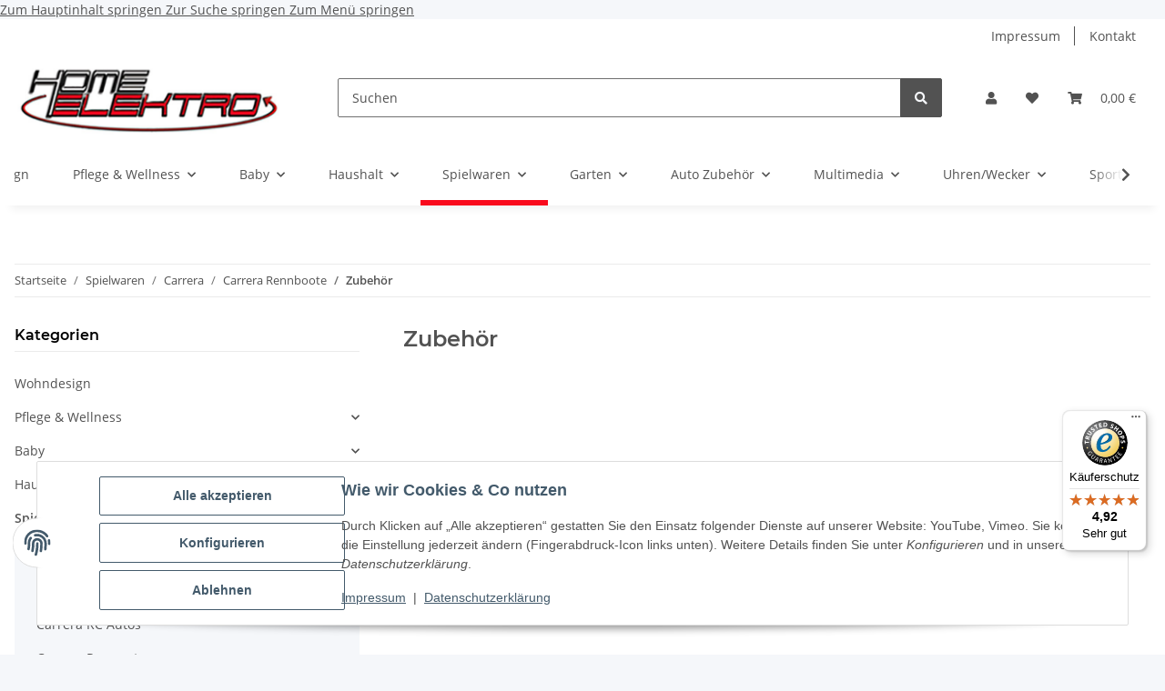

--- FILE ---
content_type: text/html; charset=utf-8
request_url: https://www.home-elektro.de/Zubehoer_3
body_size: 36791
content:
<!DOCTYPE html>
<html lang="de" itemscope itemtype="https://schema.org/CollectionPage">
    
    <head>
        
            <meta http-equiv="content-type" content="text/html; charset=utf-8">
            <meta name="description" itemprop="description" content="">
                        <meta name="viewport" content="width=device-width, initial-scale=1.0">
            <meta http-equiv="X-UA-Compatible" content="IE=edge">
                        <meta name="robots" content="index, follow">

            <meta itemprop="url" content="https://www.home-elektro.de/Zubehoer_3">
            <meta property="og:type" content="website">
            <meta property="og:site_name" content="Zubehör">
            <meta property="og:title" content="Zubehör">
            <meta property="og:description" content="">
            <meta property="og:url" content="https://www.home-elektro.de/Zubehoer_3">

                                                                                                                        
                            <meta itemprop="image" content="https://www.home-elektro.de/media/image/category/215/lg/zubehoer_3.jpg">
                <meta property="og:image" content="https://www.home-elektro.de/media/image/category/215/lg/zubehoer_3.jpg">
                <meta property="og:image:width" content="1800">
                <meta property="og:image:height" content="600">
                    

        <title itemprop="name">Zubehör</title>

                    <link rel="canonical" href="https://www.home-elektro.de/Zubehoer_3">
        
        

        
            <link rel="icon" href="https://www.home-elektro.de/favicon.ico" sizes="48x48">
            <link rel="icon" href="https://www.home-elektro.de/favicon.svg" sizes="any" type="image/svg+xml">
            <link rel="apple-touch-icon" href="https://www.home-elektro.de/apple-touch-icon.png">
            <link rel="manifest" href="https://www.home-elektro.de/site.webmanifest">
            <meta name="msapplication-TileColor" content="#1C1D2C">
            <meta name="msapplication-TileImage" content="https://www.home-elektro.de/mstile-144x144.png">
        
        
            <meta name="theme-color" content="#1C1D2C">
        

        
                                                    
                <style id="criticalCSS">
                    
                        /* grid breakpoints */
/* grid containers */
/* links */
/* cards */
/* tables */
/* breadcrumbs */
/* navs */
/* modals */
/* progress */
/* options */
/* dropdowns */
:root {
  --blue: #007bff;
  --indigo: #6610f2;
  --purple: #6f42c1;
  --pink: #e83e8c;
  --red: #dc3545;
  --orange: #fd7e14;
  --yellow: #ffc107;
  --green: #28a745;
  --teal: #20c997;
  --cyan: #17a2b8;
  --white: #ffffff;
  --gray: #707070;
  --gray-dark: #343a40;
  --primary: #F90A1D;
  --secondary: #525252;
  --success: #1C871E;
  --info: #525252;
  --warning: #f39932;
  --danger: #b90000;
  --light: #f5f7fa;
  --dark: #525252;
  --gray: #707070;
  --gray-light: #f5f7fa;
  --gray-medium: #ebebeb;
  --gray-dark: #9b9b9b;
  --gray-darker: #525252;
  --breakpoint-xs: 0;
  --breakpoint-sm: 576px;
  --breakpoint-md: 768px;
  --breakpoint-lg: 992px;
  --breakpoint-xl: 1300px;
  --font-family-sans-serif: "Open Sans", sans-serif;
  --font-family-monospace: SFMono-Regular, Menlo, Monaco, Consolas, "Liberation Mono", "Courier New", monospace;
}

*,
*::before,
*::after {
  box-sizing: border-box;
}

html {
  font-family: sans-serif;
  line-height: 1.15;
  -webkit-text-size-adjust: 100%;
  -webkit-tap-highlight-color: rgba(0, 0, 0, 0);
}

article, aside, figcaption, figure, footer, header, hgroup, main, nav, section {
  display: block;
}

body {
  margin: 0;
  font-family: "Open Sans", sans-serif;
  font-size: 0.875rem;
  font-weight: 400;
  line-height: 1.5;
  color: #525252;
  text-align: left;
  background-color: #f5f7fa;
}

[tabindex="-1"]:focus:not(:focus-visible) {
  outline: 0 !important;
}

hr {
  box-sizing: content-box;
  height: 0;
  overflow: visible;
}

h1, h2, h3, h4, h5, h6 {
  margin-top: 0;
  margin-bottom: 1rem;
}

p {
  margin-top: 0;
  margin-bottom: 1rem;
}

abbr[title],
abbr[data-original-title] {
  text-decoration: underline;
  text-decoration: underline dotted;
  cursor: help;
  border-bottom: 0;
  text-decoration-skip-ink: none;
}

address {
  margin-bottom: 1rem;
  font-style: normal;
  line-height: inherit;
}

ol,
ul,
dl {
  margin-top: 0;
  margin-bottom: 1rem;
}

ol ol,
ul ul,
ol ul,
ul ol {
  margin-bottom: 0;
}

dt {
  font-weight: 700;
}

dd {
  margin-bottom: 0.5rem;
  margin-left: 0;
}

blockquote {
  margin: 0 0 1rem;
}

b,
strong {
  font-weight: bolder;
}

small {
  font-size: 80%;
}

sub,
sup {
  position: relative;
  font-size: 75%;
  line-height: 0;
  vertical-align: baseline;
}

sub {
  bottom: -0.25em;
}

sup {
  top: -0.5em;
}

a {
  color: #525252;
  text-decoration: underline;
  background-color: transparent;
}
a:hover {
  color: #F90A1D;
  text-decoration: none;
}

a:not([href]):not([class]) {
  color: inherit;
  text-decoration: none;
}
a:not([href]):not([class]):hover {
  color: inherit;
  text-decoration: none;
}

pre,
code,
kbd,
samp {
  font-family: SFMono-Regular, Menlo, Monaco, Consolas, "Liberation Mono", "Courier New", monospace;
  font-size: 1em;
}

pre {
  margin-top: 0;
  margin-bottom: 1rem;
  overflow: auto;
  -ms-overflow-style: scrollbar;
}

figure {
  margin: 0 0 1rem;
}

img {
  vertical-align: middle;
  border-style: none;
}

svg {
  overflow: hidden;
  vertical-align: middle;
}

table {
  border-collapse: collapse;
}

caption {
  padding-top: 0.75rem;
  padding-bottom: 0.75rem;
  color: #707070;
  text-align: left;
  caption-side: bottom;
}

th {
  text-align: inherit;
  text-align: -webkit-match-parent;
}

label {
  display: inline-block;
  margin-bottom: 0.5rem;
}

button {
  border-radius: 0;
}

button:focus:not(:focus-visible) {
  outline: 0;
}

input,
button,
select,
optgroup,
textarea {
  margin: 0;
  font-family: inherit;
  font-size: inherit;
  line-height: inherit;
}

button,
input {
  overflow: visible;
}

button,
select {
  text-transform: none;
}

[role=button] {
  cursor: pointer;
}

select {
  word-wrap: normal;
}

button,
[type=button],
[type=reset],
[type=submit] {
  -webkit-appearance: button;
}

button:not(:disabled),
[type=button]:not(:disabled),
[type=reset]:not(:disabled),
[type=submit]:not(:disabled) {
  cursor: pointer;
}

button::-moz-focus-inner,
[type=button]::-moz-focus-inner,
[type=reset]::-moz-focus-inner,
[type=submit]::-moz-focus-inner {
  padding: 0;
  border-style: none;
}

input[type=radio],
input[type=checkbox] {
  box-sizing: border-box;
  padding: 0;
}

textarea {
  overflow: auto;
  resize: vertical;
}

fieldset {
  min-width: 0;
  padding: 0;
  margin: 0;
  border: 0;
}

legend {
  display: block;
  width: 100%;
  max-width: 100%;
  padding: 0;
  margin-bottom: 0.5rem;
  font-size: 1.5rem;
  line-height: inherit;
  color: inherit;
  white-space: normal;
}

progress {
  vertical-align: baseline;
}

[type=number]::-webkit-inner-spin-button,
[type=number]::-webkit-outer-spin-button {
  height: auto;
}

[type=search] {
  outline-offset: -2px;
  -webkit-appearance: none;
}

[type=search]::-webkit-search-decoration {
  -webkit-appearance: none;
}

::-webkit-file-upload-button {
  font: inherit;
  -webkit-appearance: button;
}

output {
  display: inline-block;
}

summary {
  display: list-item;
  cursor: pointer;
}

template {
  display: none;
}

[hidden] {
  display: none !important;
}

.img-fluid {
  max-width: 100%;
  height: auto;
}

.img-thumbnail {
  padding: 0.25rem;
  background-color: #f5f7fa;
  border: 1px solid #dee2e6;
  border-radius: 0.125rem;
  box-shadow: 0 1px 2px rgba(0, 0, 0, 0.075);
  max-width: 100%;
  height: auto;
}

.figure {
  display: inline-block;
}

.figure-img {
  margin-bottom: 0.5rem;
  line-height: 1;
}

.figure-caption {
  font-size: 90%;
  color: #707070;
}

code {
  font-size: 87.5%;
  color: #e83e8c;
  word-wrap: break-word;
}
a > code {
  color: inherit;
}

kbd {
  padding: 0.2rem 0.4rem;
  font-size: 87.5%;
  color: #ffffff;
  background-color: #212529;
  border-radius: 0.125rem;
  box-shadow: inset 0 -0.1rem 0 rgba(0, 0, 0, 0.25);
}
kbd kbd {
  padding: 0;
  font-size: 100%;
  font-weight: 700;
  box-shadow: none;
}

pre {
  display: block;
  font-size: 87.5%;
  color: #212529;
}
pre code {
  font-size: inherit;
  color: inherit;
  word-break: normal;
}

.pre-scrollable {
  max-height: 340px;
  overflow-y: scroll;
}

.container,
.container-fluid,
.container-xl,
.container-lg,
.container-md,
.container-sm {
  width: 100%;
  padding-right: 1rem;
  padding-left: 1rem;
  margin-right: auto;
  margin-left: auto;
}

@media (min-width: 576px) {
  .container-sm, .container {
    max-width: 97vw;
  }
}
@media (min-width: 768px) {
  .container-md, .container-sm, .container {
    max-width: 720px;
  }
}
@media (min-width: 992px) {
  .container-lg, .container-md, .container-sm, .container {
    max-width: 960px;
  }
}
@media (min-width: 1300px) {
  .container-xl, .container-lg, .container-md, .container-sm, .container {
    max-width: 1250px;
  }
}
.row {
  display: flex;
  flex-wrap: wrap;
  margin-right: -1rem;
  margin-left: -1rem;
}

.no-gutters {
  margin-right: 0;
  margin-left: 0;
}
.no-gutters > .col,
.no-gutters > [class*=col-] {
  padding-right: 0;
  padding-left: 0;
}

.col-xl,
.col-xl-auto, .col-xl-12, .col-xl-11, .col-xl-10, .col-xl-9, .col-xl-8, .col-xl-7, .col-xl-6, .col-xl-5, .col-xl-4, .col-xl-3, .col-xl-2, .col-xl-1, .col-lg,
.col-lg-auto, .col-lg-12, .col-lg-11, .col-lg-10, .col-lg-9, .col-lg-8, .col-lg-7, .col-lg-6, .col-lg-5, .col-lg-4, .col-lg-3, .col-lg-2, .col-lg-1, .col-md,
.col-md-auto, .col-md-12, .col-md-11, .col-md-10, .col-md-9, .col-md-8, .col-md-7, .col-md-6, .col-md-5, .col-md-4, .col-md-3, .col-md-2, .col-md-1, .col-sm,
.col-sm-auto, .col-sm-12, .col-sm-11, .col-sm-10, .col-sm-9, .col-sm-8, .col-sm-7, .col-sm-6, .col-sm-5, .col-sm-4, .col-sm-3, .col-sm-2, .col-sm-1, .col,
.col-auto, .col-12, .col-11, .col-10, .col-9, .col-8, .col-7, .col-6, .col-5, .col-4, .col-3, .col-2, .col-1 {
  position: relative;
  width: 100%;
  padding-right: 1rem;
  padding-left: 1rem;
}

.col {
  flex-basis: 0;
  flex-grow: 1;
  max-width: 100%;
}

.row-cols-1 > * {
  flex: 0 0 100%;
  max-width: 100%;
}

.row-cols-2 > * {
  flex: 0 0 50%;
  max-width: 50%;
}

.row-cols-3 > * {
  flex: 0 0 33.3333333333%;
  max-width: 33.3333333333%;
}

.row-cols-4 > * {
  flex: 0 0 25%;
  max-width: 25%;
}

.row-cols-5 > * {
  flex: 0 0 20%;
  max-width: 20%;
}

.row-cols-6 > * {
  flex: 0 0 16.6666666667%;
  max-width: 16.6666666667%;
}

.col-auto {
  flex: 0 0 auto;
  width: auto;
  max-width: 100%;
}

.col-1 {
  flex: 0 0 8.33333333%;
  max-width: 8.33333333%;
}

.col-2 {
  flex: 0 0 16.66666667%;
  max-width: 16.66666667%;
}

.col-3 {
  flex: 0 0 25%;
  max-width: 25%;
}

.col-4 {
  flex: 0 0 33.33333333%;
  max-width: 33.33333333%;
}

.col-5 {
  flex: 0 0 41.66666667%;
  max-width: 41.66666667%;
}

.col-6 {
  flex: 0 0 50%;
  max-width: 50%;
}

.col-7 {
  flex: 0 0 58.33333333%;
  max-width: 58.33333333%;
}

.col-8 {
  flex: 0 0 66.66666667%;
  max-width: 66.66666667%;
}

.col-9 {
  flex: 0 0 75%;
  max-width: 75%;
}

.col-10 {
  flex: 0 0 83.33333333%;
  max-width: 83.33333333%;
}

.col-11 {
  flex: 0 0 91.66666667%;
  max-width: 91.66666667%;
}

.col-12 {
  flex: 0 0 100%;
  max-width: 100%;
}

.order-first {
  order: -1;
}

.order-last {
  order: 13;
}

.order-0 {
  order: 0;
}

.order-1 {
  order: 1;
}

.order-2 {
  order: 2;
}

.order-3 {
  order: 3;
}

.order-4 {
  order: 4;
}

.order-5 {
  order: 5;
}

.order-6 {
  order: 6;
}

.order-7 {
  order: 7;
}

.order-8 {
  order: 8;
}

.order-9 {
  order: 9;
}

.order-10 {
  order: 10;
}

.order-11 {
  order: 11;
}

.order-12 {
  order: 12;
}

.offset-1 {
  margin-left: 8.33333333%;
}

.offset-2 {
  margin-left: 16.66666667%;
}

.offset-3 {
  margin-left: 25%;
}

.offset-4 {
  margin-left: 33.33333333%;
}

.offset-5 {
  margin-left: 41.66666667%;
}

.offset-6 {
  margin-left: 50%;
}

.offset-7 {
  margin-left: 58.33333333%;
}

.offset-8 {
  margin-left: 66.66666667%;
}

.offset-9 {
  margin-left: 75%;
}

.offset-10 {
  margin-left: 83.33333333%;
}

.offset-11 {
  margin-left: 91.66666667%;
}

@media (min-width: 576px) {
  .col-sm {
    flex-basis: 0;
    flex-grow: 1;
    max-width: 100%;
  }
  .row-cols-sm-1 > * {
    flex: 0 0 100%;
    max-width: 100%;
  }
  .row-cols-sm-2 > * {
    flex: 0 0 50%;
    max-width: 50%;
  }
  .row-cols-sm-3 > * {
    flex: 0 0 33.3333333333%;
    max-width: 33.3333333333%;
  }
  .row-cols-sm-4 > * {
    flex: 0 0 25%;
    max-width: 25%;
  }
  .row-cols-sm-5 > * {
    flex: 0 0 20%;
    max-width: 20%;
  }
  .row-cols-sm-6 > * {
    flex: 0 0 16.6666666667%;
    max-width: 16.6666666667%;
  }
  .col-sm-auto {
    flex: 0 0 auto;
    width: auto;
    max-width: 100%;
  }
  .col-sm-1 {
    flex: 0 0 8.33333333%;
    max-width: 8.33333333%;
  }
  .col-sm-2 {
    flex: 0 0 16.66666667%;
    max-width: 16.66666667%;
  }
  .col-sm-3 {
    flex: 0 0 25%;
    max-width: 25%;
  }
  .col-sm-4 {
    flex: 0 0 33.33333333%;
    max-width: 33.33333333%;
  }
  .col-sm-5 {
    flex: 0 0 41.66666667%;
    max-width: 41.66666667%;
  }
  .col-sm-6 {
    flex: 0 0 50%;
    max-width: 50%;
  }
  .col-sm-7 {
    flex: 0 0 58.33333333%;
    max-width: 58.33333333%;
  }
  .col-sm-8 {
    flex: 0 0 66.66666667%;
    max-width: 66.66666667%;
  }
  .col-sm-9 {
    flex: 0 0 75%;
    max-width: 75%;
  }
  .col-sm-10 {
    flex: 0 0 83.33333333%;
    max-width: 83.33333333%;
  }
  .col-sm-11 {
    flex: 0 0 91.66666667%;
    max-width: 91.66666667%;
  }
  .col-sm-12 {
    flex: 0 0 100%;
    max-width: 100%;
  }
  .order-sm-first {
    order: -1;
  }
  .order-sm-last {
    order: 13;
  }
  .order-sm-0 {
    order: 0;
  }
  .order-sm-1 {
    order: 1;
  }
  .order-sm-2 {
    order: 2;
  }
  .order-sm-3 {
    order: 3;
  }
  .order-sm-4 {
    order: 4;
  }
  .order-sm-5 {
    order: 5;
  }
  .order-sm-6 {
    order: 6;
  }
  .order-sm-7 {
    order: 7;
  }
  .order-sm-8 {
    order: 8;
  }
  .order-sm-9 {
    order: 9;
  }
  .order-sm-10 {
    order: 10;
  }
  .order-sm-11 {
    order: 11;
  }
  .order-sm-12 {
    order: 12;
  }
  .offset-sm-0 {
    margin-left: 0;
  }
  .offset-sm-1 {
    margin-left: 8.33333333%;
  }
  .offset-sm-2 {
    margin-left: 16.66666667%;
  }
  .offset-sm-3 {
    margin-left: 25%;
  }
  .offset-sm-4 {
    margin-left: 33.33333333%;
  }
  .offset-sm-5 {
    margin-left: 41.66666667%;
  }
  .offset-sm-6 {
    margin-left: 50%;
  }
  .offset-sm-7 {
    margin-left: 58.33333333%;
  }
  .offset-sm-8 {
    margin-left: 66.66666667%;
  }
  .offset-sm-9 {
    margin-left: 75%;
  }
  .offset-sm-10 {
    margin-left: 83.33333333%;
  }
  .offset-sm-11 {
    margin-left: 91.66666667%;
  }
}
@media (min-width: 768px) {
  .col-md {
    flex-basis: 0;
    flex-grow: 1;
    max-width: 100%;
  }
  .row-cols-md-1 > * {
    flex: 0 0 100%;
    max-width: 100%;
  }
  .row-cols-md-2 > * {
    flex: 0 0 50%;
    max-width: 50%;
  }
  .row-cols-md-3 > * {
    flex: 0 0 33.3333333333%;
    max-width: 33.3333333333%;
  }
  .row-cols-md-4 > * {
    flex: 0 0 25%;
    max-width: 25%;
  }
  .row-cols-md-5 > * {
    flex: 0 0 20%;
    max-width: 20%;
  }
  .row-cols-md-6 > * {
    flex: 0 0 16.6666666667%;
    max-width: 16.6666666667%;
  }
  .col-md-auto {
    flex: 0 0 auto;
    width: auto;
    max-width: 100%;
  }
  .col-md-1 {
    flex: 0 0 8.33333333%;
    max-width: 8.33333333%;
  }
  .col-md-2 {
    flex: 0 0 16.66666667%;
    max-width: 16.66666667%;
  }
  .col-md-3 {
    flex: 0 0 25%;
    max-width: 25%;
  }
  .col-md-4 {
    flex: 0 0 33.33333333%;
    max-width: 33.33333333%;
  }
  .col-md-5 {
    flex: 0 0 41.66666667%;
    max-width: 41.66666667%;
  }
  .col-md-6 {
    flex: 0 0 50%;
    max-width: 50%;
  }
  .col-md-7 {
    flex: 0 0 58.33333333%;
    max-width: 58.33333333%;
  }
  .col-md-8 {
    flex: 0 0 66.66666667%;
    max-width: 66.66666667%;
  }
  .col-md-9 {
    flex: 0 0 75%;
    max-width: 75%;
  }
  .col-md-10 {
    flex: 0 0 83.33333333%;
    max-width: 83.33333333%;
  }
  .col-md-11 {
    flex: 0 0 91.66666667%;
    max-width: 91.66666667%;
  }
  .col-md-12 {
    flex: 0 0 100%;
    max-width: 100%;
  }
  .order-md-first {
    order: -1;
  }
  .order-md-last {
    order: 13;
  }
  .order-md-0 {
    order: 0;
  }
  .order-md-1 {
    order: 1;
  }
  .order-md-2 {
    order: 2;
  }
  .order-md-3 {
    order: 3;
  }
  .order-md-4 {
    order: 4;
  }
  .order-md-5 {
    order: 5;
  }
  .order-md-6 {
    order: 6;
  }
  .order-md-7 {
    order: 7;
  }
  .order-md-8 {
    order: 8;
  }
  .order-md-9 {
    order: 9;
  }
  .order-md-10 {
    order: 10;
  }
  .order-md-11 {
    order: 11;
  }
  .order-md-12 {
    order: 12;
  }
  .offset-md-0 {
    margin-left: 0;
  }
  .offset-md-1 {
    margin-left: 8.33333333%;
  }
  .offset-md-2 {
    margin-left: 16.66666667%;
  }
  .offset-md-3 {
    margin-left: 25%;
  }
  .offset-md-4 {
    margin-left: 33.33333333%;
  }
  .offset-md-5 {
    margin-left: 41.66666667%;
  }
  .offset-md-6 {
    margin-left: 50%;
  }
  .offset-md-7 {
    margin-left: 58.33333333%;
  }
  .offset-md-8 {
    margin-left: 66.66666667%;
  }
  .offset-md-9 {
    margin-left: 75%;
  }
  .offset-md-10 {
    margin-left: 83.33333333%;
  }
  .offset-md-11 {
    margin-left: 91.66666667%;
  }
}
@media (min-width: 992px) {
  .col-lg {
    flex-basis: 0;
    flex-grow: 1;
    max-width: 100%;
  }
  .row-cols-lg-1 > * {
    flex: 0 0 100%;
    max-width: 100%;
  }
  .row-cols-lg-2 > * {
    flex: 0 0 50%;
    max-width: 50%;
  }
  .row-cols-lg-3 > * {
    flex: 0 0 33.3333333333%;
    max-width: 33.3333333333%;
  }
  .row-cols-lg-4 > * {
    flex: 0 0 25%;
    max-width: 25%;
  }
  .row-cols-lg-5 > * {
    flex: 0 0 20%;
    max-width: 20%;
  }
  .row-cols-lg-6 > * {
    flex: 0 0 16.6666666667%;
    max-width: 16.6666666667%;
  }
  .col-lg-auto {
    flex: 0 0 auto;
    width: auto;
    max-width: 100%;
  }
  .col-lg-1 {
    flex: 0 0 8.33333333%;
    max-width: 8.33333333%;
  }
  .col-lg-2 {
    flex: 0 0 16.66666667%;
    max-width: 16.66666667%;
  }
  .col-lg-3 {
    flex: 0 0 25%;
    max-width: 25%;
  }
  .col-lg-4 {
    flex: 0 0 33.33333333%;
    max-width: 33.33333333%;
  }
  .col-lg-5 {
    flex: 0 0 41.66666667%;
    max-width: 41.66666667%;
  }
  .col-lg-6 {
    flex: 0 0 50%;
    max-width: 50%;
  }
  .col-lg-7 {
    flex: 0 0 58.33333333%;
    max-width: 58.33333333%;
  }
  .col-lg-8 {
    flex: 0 0 66.66666667%;
    max-width: 66.66666667%;
  }
  .col-lg-9 {
    flex: 0 0 75%;
    max-width: 75%;
  }
  .col-lg-10 {
    flex: 0 0 83.33333333%;
    max-width: 83.33333333%;
  }
  .col-lg-11 {
    flex: 0 0 91.66666667%;
    max-width: 91.66666667%;
  }
  .col-lg-12 {
    flex: 0 0 100%;
    max-width: 100%;
  }
  .order-lg-first {
    order: -1;
  }
  .order-lg-last {
    order: 13;
  }
  .order-lg-0 {
    order: 0;
  }
  .order-lg-1 {
    order: 1;
  }
  .order-lg-2 {
    order: 2;
  }
  .order-lg-3 {
    order: 3;
  }
  .order-lg-4 {
    order: 4;
  }
  .order-lg-5 {
    order: 5;
  }
  .order-lg-6 {
    order: 6;
  }
  .order-lg-7 {
    order: 7;
  }
  .order-lg-8 {
    order: 8;
  }
  .order-lg-9 {
    order: 9;
  }
  .order-lg-10 {
    order: 10;
  }
  .order-lg-11 {
    order: 11;
  }
  .order-lg-12 {
    order: 12;
  }
  .offset-lg-0 {
    margin-left: 0;
  }
  .offset-lg-1 {
    margin-left: 8.33333333%;
  }
  .offset-lg-2 {
    margin-left: 16.66666667%;
  }
  .offset-lg-3 {
    margin-left: 25%;
  }
  .offset-lg-4 {
    margin-left: 33.33333333%;
  }
  .offset-lg-5 {
    margin-left: 41.66666667%;
  }
  .offset-lg-6 {
    margin-left: 50%;
  }
  .offset-lg-7 {
    margin-left: 58.33333333%;
  }
  .offset-lg-8 {
    margin-left: 66.66666667%;
  }
  .offset-lg-9 {
    margin-left: 75%;
  }
  .offset-lg-10 {
    margin-left: 83.33333333%;
  }
  .offset-lg-11 {
    margin-left: 91.66666667%;
  }
}
@media (min-width: 1300px) {
  .col-xl {
    flex-basis: 0;
    flex-grow: 1;
    max-width: 100%;
  }
  .row-cols-xl-1 > * {
    flex: 0 0 100%;
    max-width: 100%;
  }
  .row-cols-xl-2 > * {
    flex: 0 0 50%;
    max-width: 50%;
  }
  .row-cols-xl-3 > * {
    flex: 0 0 33.3333333333%;
    max-width: 33.3333333333%;
  }
  .row-cols-xl-4 > * {
    flex: 0 0 25%;
    max-width: 25%;
  }
  .row-cols-xl-5 > * {
    flex: 0 0 20%;
    max-width: 20%;
  }
  .row-cols-xl-6 > * {
    flex: 0 0 16.6666666667%;
    max-width: 16.6666666667%;
  }
  .col-xl-auto {
    flex: 0 0 auto;
    width: auto;
    max-width: 100%;
  }
  .col-xl-1 {
    flex: 0 0 8.33333333%;
    max-width: 8.33333333%;
  }
  .col-xl-2 {
    flex: 0 0 16.66666667%;
    max-width: 16.66666667%;
  }
  .col-xl-3 {
    flex: 0 0 25%;
    max-width: 25%;
  }
  .col-xl-4 {
    flex: 0 0 33.33333333%;
    max-width: 33.33333333%;
  }
  .col-xl-5 {
    flex: 0 0 41.66666667%;
    max-width: 41.66666667%;
  }
  .col-xl-6 {
    flex: 0 0 50%;
    max-width: 50%;
  }
  .col-xl-7 {
    flex: 0 0 58.33333333%;
    max-width: 58.33333333%;
  }
  .col-xl-8 {
    flex: 0 0 66.66666667%;
    max-width: 66.66666667%;
  }
  .col-xl-9 {
    flex: 0 0 75%;
    max-width: 75%;
  }
  .col-xl-10 {
    flex: 0 0 83.33333333%;
    max-width: 83.33333333%;
  }
  .col-xl-11 {
    flex: 0 0 91.66666667%;
    max-width: 91.66666667%;
  }
  .col-xl-12 {
    flex: 0 0 100%;
    max-width: 100%;
  }
  .order-xl-first {
    order: -1;
  }
  .order-xl-last {
    order: 13;
  }
  .order-xl-0 {
    order: 0;
  }
  .order-xl-1 {
    order: 1;
  }
  .order-xl-2 {
    order: 2;
  }
  .order-xl-3 {
    order: 3;
  }
  .order-xl-4 {
    order: 4;
  }
  .order-xl-5 {
    order: 5;
  }
  .order-xl-6 {
    order: 6;
  }
  .order-xl-7 {
    order: 7;
  }
  .order-xl-8 {
    order: 8;
  }
  .order-xl-9 {
    order: 9;
  }
  .order-xl-10 {
    order: 10;
  }
  .order-xl-11 {
    order: 11;
  }
  .order-xl-12 {
    order: 12;
  }
  .offset-xl-0 {
    margin-left: 0;
  }
  .offset-xl-1 {
    margin-left: 8.33333333%;
  }
  .offset-xl-2 {
    margin-left: 16.66666667%;
  }
  .offset-xl-3 {
    margin-left: 25%;
  }
  .offset-xl-4 {
    margin-left: 33.33333333%;
  }
  .offset-xl-5 {
    margin-left: 41.66666667%;
  }
  .offset-xl-6 {
    margin-left: 50%;
  }
  .offset-xl-7 {
    margin-left: 58.33333333%;
  }
  .offset-xl-8 {
    margin-left: 66.66666667%;
  }
  .offset-xl-9 {
    margin-left: 75%;
  }
  .offset-xl-10 {
    margin-left: 83.33333333%;
  }
  .offset-xl-11 {
    margin-left: 91.66666667%;
  }
}
.nav {
  display: flex;
  flex-wrap: wrap;
  padding-left: 0;
  margin-bottom: 0;
  list-style: none;
}

.nav-link {
  display: block;
  padding: 0.5rem 1rem;
  text-decoration: none;
}
.nav-link:hover, .nav-link:focus {
  text-decoration: none;
}
.nav-link.disabled {
  color: #707070;
  pointer-events: none;
  cursor: default;
}

.nav-tabs {
  border-bottom: 1px solid #dee2e6;
}
.nav-tabs .nav-link {
  margin-bottom: -1px;
  border: 1px solid transparent;
  border-top-left-radius: 0;
  border-top-right-radius: 0;
}
.nav-tabs .nav-link:hover, .nav-tabs .nav-link:focus {
  border-color: transparent;
}
.nav-tabs .nav-link.disabled {
  color: #707070;
  background-color: transparent;
  border-color: transparent;
}
.nav-tabs .nav-link.active,
.nav-tabs .nav-item.show .nav-link {
  color: #525252;
  background-color: transparent;
  border-color: #F90A1D;
}
.nav-tabs .dropdown-menu {
  margin-top: -1px;
  border-top-left-radius: 0;
  border-top-right-radius: 0;
}

.nav-pills .nav-link {
  border-radius: 0.125rem;
}
.nav-pills .nav-link.active,
.nav-pills .show > .nav-link {
  color: #ffffff;
  background-color: #F90A1D;
}

.nav-fill > .nav-link,
.nav-fill .nav-item {
  flex: 1 1 auto;
  text-align: center;
}

.nav-justified > .nav-link,
.nav-justified .nav-item {
  flex-basis: 0;
  flex-grow: 1;
  text-align: center;
}

.tab-content > .tab-pane {
  display: none;
}
.tab-content > .active {
  display: block;
}

.navbar {
  position: relative;
  display: flex;
  flex-wrap: wrap;
  align-items: center;
  justify-content: space-between;
  padding: 0.4rem 1rem;
}
.navbar .container,
.navbar .container-fluid,
.navbar .container-sm,
.navbar .container-md,
.navbar .container-lg,
.navbar .container-xl {
  display: flex;
  flex-wrap: wrap;
  align-items: center;
  justify-content: space-between;
}
.navbar-brand {
  display: inline-block;
  padding-top: 0.40625rem;
  padding-bottom: 0.40625rem;
  margin-right: 1rem;
  font-size: 1rem;
  line-height: inherit;
  white-space: nowrap;
}
.navbar-brand:hover, .navbar-brand:focus {
  text-decoration: none;
}

.navbar-nav {
  display: flex;
  flex-direction: column;
  padding-left: 0;
  margin-bottom: 0;
  list-style: none;
}
.navbar-nav .nav-link {
  padding-right: 0;
  padding-left: 0;
}
.navbar-nav .dropdown-menu {
  position: static;
  float: none;
}

.navbar-text {
  display: inline-block;
  padding-top: 0.5rem;
  padding-bottom: 0.5rem;
}

.navbar-collapse {
  flex-basis: 100%;
  flex-grow: 1;
  align-items: center;
}

.navbar-toggler {
  padding: 0.25rem 0.75rem;
  font-size: 1rem;
  line-height: 1;
  background-color: transparent;
  border: 1px solid transparent;
  border-radius: 0.125rem;
}
.navbar-toggler:hover, .navbar-toggler:focus {
  text-decoration: none;
}

.navbar-toggler-icon {
  display: inline-block;
  width: 1.5em;
  height: 1.5em;
  vertical-align: middle;
  content: "";
  background: 50%/100% 100% no-repeat;
}

.navbar-nav-scroll {
  max-height: 75vh;
  overflow-y: auto;
}

@media (max-width: 575.98px) {
  .navbar-expand-sm > .container,
  .navbar-expand-sm > .container-fluid,
  .navbar-expand-sm > .container-sm,
  .navbar-expand-sm > .container-md,
  .navbar-expand-sm > .container-lg,
  .navbar-expand-sm > .container-xl {
    padding-right: 0;
    padding-left: 0;
  }
}
@media (min-width: 576px) {
  .navbar-expand-sm {
    flex-flow: row nowrap;
    justify-content: flex-start;
  }
  .navbar-expand-sm .navbar-nav {
    flex-direction: row;
  }
  .navbar-expand-sm .navbar-nav .dropdown-menu {
    position: absolute;
  }
  .navbar-expand-sm .navbar-nav .nav-link {
    padding-right: 1.5rem;
    padding-left: 1.5rem;
  }
  .navbar-expand-sm > .container,
  .navbar-expand-sm > .container-fluid,
  .navbar-expand-sm > .container-sm,
  .navbar-expand-sm > .container-md,
  .navbar-expand-sm > .container-lg,
  .navbar-expand-sm > .container-xl {
    flex-wrap: nowrap;
  }
  .navbar-expand-sm .navbar-nav-scroll {
    overflow: visible;
  }
  .navbar-expand-sm .navbar-collapse {
    display: flex !important;
    flex-basis: auto;
  }
  .navbar-expand-sm .navbar-toggler {
    display: none;
  }
}
@media (max-width: 767.98px) {
  .navbar-expand-md > .container,
  .navbar-expand-md > .container-fluid,
  .navbar-expand-md > .container-sm,
  .navbar-expand-md > .container-md,
  .navbar-expand-md > .container-lg,
  .navbar-expand-md > .container-xl {
    padding-right: 0;
    padding-left: 0;
  }
}
@media (min-width: 768px) {
  .navbar-expand-md {
    flex-flow: row nowrap;
    justify-content: flex-start;
  }
  .navbar-expand-md .navbar-nav {
    flex-direction: row;
  }
  .navbar-expand-md .navbar-nav .dropdown-menu {
    position: absolute;
  }
  .navbar-expand-md .navbar-nav .nav-link {
    padding-right: 1.5rem;
    padding-left: 1.5rem;
  }
  .navbar-expand-md > .container,
  .navbar-expand-md > .container-fluid,
  .navbar-expand-md > .container-sm,
  .navbar-expand-md > .container-md,
  .navbar-expand-md > .container-lg,
  .navbar-expand-md > .container-xl {
    flex-wrap: nowrap;
  }
  .navbar-expand-md .navbar-nav-scroll {
    overflow: visible;
  }
  .navbar-expand-md .navbar-collapse {
    display: flex !important;
    flex-basis: auto;
  }
  .navbar-expand-md .navbar-toggler {
    display: none;
  }
}
@media (max-width: 991.98px) {
  .navbar-expand-lg > .container,
  .navbar-expand-lg > .container-fluid,
  .navbar-expand-lg > .container-sm,
  .navbar-expand-lg > .container-md,
  .navbar-expand-lg > .container-lg,
  .navbar-expand-lg > .container-xl {
    padding-right: 0;
    padding-left: 0;
  }
}
@media (min-width: 992px) {
  .navbar-expand-lg {
    flex-flow: row nowrap;
    justify-content: flex-start;
  }
  .navbar-expand-lg .navbar-nav {
    flex-direction: row;
  }
  .navbar-expand-lg .navbar-nav .dropdown-menu {
    position: absolute;
  }
  .navbar-expand-lg .navbar-nav .nav-link {
    padding-right: 1.5rem;
    padding-left: 1.5rem;
  }
  .navbar-expand-lg > .container,
  .navbar-expand-lg > .container-fluid,
  .navbar-expand-lg > .container-sm,
  .navbar-expand-lg > .container-md,
  .navbar-expand-lg > .container-lg,
  .navbar-expand-lg > .container-xl {
    flex-wrap: nowrap;
  }
  .navbar-expand-lg .navbar-nav-scroll {
    overflow: visible;
  }
  .navbar-expand-lg .navbar-collapse {
    display: flex !important;
    flex-basis: auto;
  }
  .navbar-expand-lg .navbar-toggler {
    display: none;
  }
}
@media (max-width: 1299.98px) {
  .navbar-expand-xl > .container,
  .navbar-expand-xl > .container-fluid,
  .navbar-expand-xl > .container-sm,
  .navbar-expand-xl > .container-md,
  .navbar-expand-xl > .container-lg,
  .navbar-expand-xl > .container-xl {
    padding-right: 0;
    padding-left: 0;
  }
}
@media (min-width: 1300px) {
  .navbar-expand-xl {
    flex-flow: row nowrap;
    justify-content: flex-start;
  }
  .navbar-expand-xl .navbar-nav {
    flex-direction: row;
  }
  .navbar-expand-xl .navbar-nav .dropdown-menu {
    position: absolute;
  }
  .navbar-expand-xl .navbar-nav .nav-link {
    padding-right: 1.5rem;
    padding-left: 1.5rem;
  }
  .navbar-expand-xl > .container,
  .navbar-expand-xl > .container-fluid,
  .navbar-expand-xl > .container-sm,
  .navbar-expand-xl > .container-md,
  .navbar-expand-xl > .container-lg,
  .navbar-expand-xl > .container-xl {
    flex-wrap: nowrap;
  }
  .navbar-expand-xl .navbar-nav-scroll {
    overflow: visible;
  }
  .navbar-expand-xl .navbar-collapse {
    display: flex !important;
    flex-basis: auto;
  }
  .navbar-expand-xl .navbar-toggler {
    display: none;
  }
}
.navbar-expand {
  flex-flow: row nowrap;
  justify-content: flex-start;
}
.navbar-expand > .container,
.navbar-expand > .container-fluid,
.navbar-expand > .container-sm,
.navbar-expand > .container-md,
.navbar-expand > .container-lg,
.navbar-expand > .container-xl {
  padding-right: 0;
  padding-left: 0;
}
.navbar-expand .navbar-nav {
  flex-direction: row;
}
.navbar-expand .navbar-nav .dropdown-menu {
  position: absolute;
}
.navbar-expand .navbar-nav .nav-link {
  padding-right: 1.5rem;
  padding-left: 1.5rem;
}
.navbar-expand > .container,
.navbar-expand > .container-fluid,
.navbar-expand > .container-sm,
.navbar-expand > .container-md,
.navbar-expand > .container-lg,
.navbar-expand > .container-xl {
  flex-wrap: nowrap;
}
.navbar-expand .navbar-nav-scroll {
  overflow: visible;
}
.navbar-expand .navbar-collapse {
  display: flex !important;
  flex-basis: auto;
}
.navbar-expand .navbar-toggler {
  display: none;
}

.navbar-light .navbar-brand {
  color: rgba(0, 0, 0, 0.9);
}
.navbar-light .navbar-brand:hover, .navbar-light .navbar-brand:focus {
  color: rgba(0, 0, 0, 0.9);
}
.navbar-light .navbar-nav .nav-link {
  color: #525252;
}
.navbar-light .navbar-nav .nav-link:hover, .navbar-light .navbar-nav .nav-link:focus {
  color: #F90A1D;
}
.navbar-light .navbar-nav .nav-link.disabled {
  color: rgba(0, 0, 0, 0.3);
}
.navbar-light .navbar-nav .show > .nav-link,
.navbar-light .navbar-nav .active > .nav-link,
.navbar-light .navbar-nav .nav-link.show,
.navbar-light .navbar-nav .nav-link.active {
  color: rgba(0, 0, 0, 0.9);
}
.navbar-light .navbar-toggler {
  color: #525252;
  border-color: rgba(0, 0, 0, 0.1);
}
.navbar-light .navbar-toggler-icon {
  background-image: url("data:image/svg+xml,%3csvg xmlns='http://www.w3.org/2000/svg' width='30' height='30' viewBox='0 0 30 30'%3e%3cpath stroke='%23525252' stroke-linecap='round' stroke-miterlimit='10' stroke-width='2' d='M4 7h22M4 15h22M4 23h22'/%3e%3c/svg%3e");
}
.navbar-light .navbar-text {
  color: #525252;
}
.navbar-light .navbar-text a {
  color: rgba(0, 0, 0, 0.9);
}
.navbar-light .navbar-text a:hover, .navbar-light .navbar-text a:focus {
  color: rgba(0, 0, 0, 0.9);
}

.navbar-dark .navbar-brand {
  color: #ffffff;
}
.navbar-dark .navbar-brand:hover, .navbar-dark .navbar-brand:focus {
  color: #ffffff;
}
.navbar-dark .navbar-nav .nav-link {
  color: rgba(255, 255, 255, 0.5);
}
.navbar-dark .navbar-nav .nav-link:hover, .navbar-dark .navbar-nav .nav-link:focus {
  color: rgba(255, 255, 255, 0.75);
}
.navbar-dark .navbar-nav .nav-link.disabled {
  color: rgba(255, 255, 255, 0.25);
}
.navbar-dark .navbar-nav .show > .nav-link,
.navbar-dark .navbar-nav .active > .nav-link,
.navbar-dark .navbar-nav .nav-link.show,
.navbar-dark .navbar-nav .nav-link.active {
  color: #ffffff;
}
.navbar-dark .navbar-toggler {
  color: rgba(255, 255, 255, 0.5);
  border-color: rgba(255, 255, 255, 0.1);
}
.navbar-dark .navbar-toggler-icon {
  background-image: url("data:image/svg+xml,%3csvg xmlns='http://www.w3.org/2000/svg' width='30' height='30' viewBox='0 0 30 30'%3e%3cpath stroke='rgba%28255, 255, 255, 0.5%29' stroke-linecap='round' stroke-miterlimit='10' stroke-width='2' d='M4 7h22M4 15h22M4 23h22'/%3e%3c/svg%3e");
}
.navbar-dark .navbar-text {
  color: rgba(255, 255, 255, 0.5);
}
.navbar-dark .navbar-text a {
  color: #ffffff;
}
.navbar-dark .navbar-text a:hover, .navbar-dark .navbar-text a:focus {
  color: #ffffff;
}

.pagination-sm .page-item.active .page-link::after, .pagination-sm .page-item.active .page-text::after {
  left: 0.375rem;
  right: 0.375rem;
}

.pagination-lg .page-item.active .page-link::after, .pagination-lg .page-item.active .page-text::after {
  left: 1.125rem;
  right: 1.125rem;
}

.page-item {
  position: relative;
}
.page-item.active {
  font-weight: 700;
}
.page-item.active .page-link::after, .page-item.active .page-text::after {
  content: "";
  position: absolute;
  left: 0.5625rem;
  bottom: 0;
  right: 0.5625rem;
  border-bottom: 4px solid #F90A1D;
}

@media (min-width: 768px) {
  .dropdown-item.page-item {
    background-color: transparent;
  }
}

.page-link, .page-text {
  text-decoration: none;
}

.pagination {
  margin-bottom: 0;
  justify-content: space-between;
  align-items: center;
}
@media (min-width: 768px) {
  .pagination {
    justify-content: normal;
  }
  .pagination .dropdown > .btn {
    display: none;
  }
  .pagination .dropdown-menu {
    position: static !important;
    transform: none !important;
    display: flex;
    margin: 0;
    padding: 0;
    border: 0;
    min-width: auto;
  }
  .pagination .dropdown-item {
    width: auto;
    display: inline-block;
    padding: 0;
  }
  .pagination .dropdown-item.active {
    background-color: transparent;
    color: #525252;
  }
  .pagination .dropdown-item:hover {
    background-color: transparent;
  }
  .pagination .pagination-site {
    display: none;
  }
}
@media (max-width: 767.98px) {
  .pagination .dropdown-item {
    padding: 0;
  }
  .pagination .dropdown-item.active .page-link, .pagination .dropdown-item.active .page-text, .pagination .dropdown-item:active .page-link, .pagination .dropdown-item:active .page-text {
    color: #525252;
  }
}

.productlist-page-nav {
  align-items: center;
}
.productlist-page-nav .pagination {
  margin: 0;
}
.productlist-page-nav .displayoptions {
  margin-bottom: 1rem;
}
@media (min-width: 768px) {
  .productlist-page-nav .displayoptions {
    margin-bottom: 0;
  }
}
.productlist-page-nav .displayoptions .btn-group + .btn-group + .btn-group {
  margin-left: 0.5rem;
}
.productlist-page-nav .result-option-wrapper {
  margin-right: 0.5rem;
}
.productlist-page-nav .productlist-item-info {
  margin-bottom: 0.5rem;
  margin-left: auto;
  margin-right: auto;
  display: flex;
}
@media (min-width: 768px) {
  .productlist-page-nav .productlist-item-info {
    margin-right: 0;
    margin-bottom: 0;
  }
  .productlist-page-nav .productlist-item-info.productlist-item-border {
    border-right: 1px solid #ebebeb;
    padding-right: 1rem;
  }
}
.productlist-page-nav.productlist-page-nav-header-m {
  margin-top: 3rem;
}
@media (min-width: 768px) {
  .productlist-page-nav.productlist-page-nav-header-m {
    margin-top: 2rem;
  }
  .productlist-page-nav.productlist-page-nav-header-m > .col {
    margin-top: 1rem;
  }
}

.productlist-page-nav-bottom {
  margin-bottom: 2rem;
}

.pagination-wrapper {
  margin-bottom: 1rem;
  align-items: center;
  border-top: 1px solid #f5f7fa;
  border-bottom: 1px solid #f5f7fa;
  padding-top: 0.5rem;
  padding-bottom: 0.5rem;
}
.pagination-wrapper .pagination-entries {
  font-weight: 700;
  margin-bottom: 1rem;
}
@media (min-width: 768px) {
  .pagination-wrapper .pagination-entries {
    margin-bottom: 0;
  }
}
.pagination-wrapper .pagination-selects {
  margin-left: auto;
  margin-top: 1rem;
}
@media (min-width: 768px) {
  .pagination-wrapper .pagination-selects {
    margin-left: 0;
    margin-top: 0;
  }
}
.pagination-wrapper .pagination-selects .pagination-selects-entries {
  margin-bottom: 1rem;
}
@media (min-width: 768px) {
  .pagination-wrapper .pagination-selects .pagination-selects-entries {
    margin-right: 1rem;
    margin-bottom: 0;
  }
}

.pagination-no-wrapper {
  border: 0;
  padding-top: 0;
  padding-bottom: 0;
}

.fa, .fas, .far, .fal {
  display: inline-block;
}

h1, h2, h3, h4, h5, h6,
.h1, .h2, .h3, .sidepanel-left .box-normal .box-normal-link, .productlist-filter-headline, .h4, .h5, .h6 {
  margin-bottom: 1rem;
  font-family: Montserrat, sans-serif;
  font-weight: 400;
  line-height: 1.2;
  color: #525252;
}

h1, .h1 {
  font-size: 1.875rem;
}

h2, .h2 {
  font-size: 1.5rem;
}

h3, .h3, .sidepanel-left .box-normal .box-normal-link, .productlist-filter-headline {
  font-size: 1rem;
}

h4, .h4 {
  font-size: 0.875rem;
}

h5, .h5 {
  font-size: 0.875rem;
}

h6, .h6 {
  font-size: 0.875rem;
}

.banner .img-fluid {
  width: 100%;
}

.label-slide .form-group:not(.exclude-from-label-slide):not(.checkbox) label {
  display: none;
}

.modal {
  display: none;
}

.carousel-thumbnails .slick-arrow {
  /* to hide during load*/
  opacity: 0;
}

.consent-modal:not(.active) {
  display: none;
}

.consent-banner-icon {
  width: 1em;
  height: 1em;
}

.mini > #consent-banner {
  display: none;
}

html {
  overflow-y: scroll;
}

.dropdown-menu {
  display: none;
}

.dropdown-toggle::after {
  content: "";
  margin-left: 0.5rem;
  display: inline-block;
}

.list-unstyled, .list-icons {
  padding-left: 0;
  list-style: none;
}

.input-group {
  position: relative;
  display: flex;
  flex-wrap: wrap;
  align-items: stretch;
  width: 100%;
}
.input-group > .form-control {
  flex: 1 1 auto;
  width: 1%;
}

#main-wrapper, #header-top-bar, header {
  background: #ffffff;
}

.container-fluid-xl {
  max-width: 103.125rem;
}

/* nav */
.nav-dividers .nav-item {
  position: relative;
}
.nav-dividers .nav-item:not(:last-child)::after {
  content: "";
  position: absolute;
  right: 0;
  top: 0.5rem;
  height: calc(100% - 1rem);
  border-right: 0.0625rem solid currentColor;
}

.nav-link {
  text-decoration: none;
}

.nav-scrollbar {
  overflow: hidden;
  display: flex;
  align-items: center;
}
.nav-scrollbar .nav, .nav-scrollbar .navbar-nav {
  flex-wrap: nowrap;
}
.nav-scrollbar .nav-item {
  white-space: nowrap;
}

.nav-scrollbar-inner {
  overflow-x: auto;
  padding-bottom: 1.5rem; /*margin-bottom: -(map-get($spacers, 4));*/
  align-self: flex-start;
}

#shop-nav {
  align-items: center;
  flex-shrink: 0;
  margin-left: auto;
}
@media (max-width: 767.98px) {
  #shop-nav .nav-link {
    padding-left: 0.7rem;
    padding-right: 0.7rem;
  }
}

.search-wrapper {
  width: 100%;
}

/* nav end */
/* bootstrap */
.has-left-sidebar .breadcrumb-container {
  padding-left: 0;
  padding-right: 0;
}

.breadcrumb {
  display: flex;
  flex-wrap: wrap;
  padding: 0.5rem 0;
  margin-bottom: 0;
  list-style: none;
  background-color: transparent;
  border-radius: 0;
}

.breadcrumb-item + .breadcrumb-item {
  padding-left: 0.5rem;
}
.breadcrumb-item + .breadcrumb-item::before {
  display: inline-block;
  padding-right: 0.5rem;
  color: #707070;
  content: "/";
}
.breadcrumb-item.active {
  color: #525252;
  font-weight: 700;
}
.breadcrumb-item.first::before {
  display: none;
}

.breadcrumb-wrapper {
  margin-bottom: 2rem;
}
@media (min-width: 992px) {
  .breadcrumb-wrapper {
    border-style: solid;
    border-color: #ebebeb;
    border-width: 1px 0;
  }
}

.breadcrumb {
  font-size: 0.8125rem;
}
.breadcrumb a {
  text-decoration: none;
}

.breadcrumb-back {
  padding-right: 1rem;
  margin-right: 1rem;
  border-right: 1px solid #ebebeb;
}

.breadcrumb-item {
  display: none;
}
@media (min-width: 768px) {
  .breadcrumb-item {
    display: flex;
  }
}

@media (min-width: 768px) {
  .breadcrumb-arrow {
    display: none;
  }
}

/* end breadcrumb */
#header-top-bar {
  position: relative;
  background-color: #ffffff;
  z-index: 1021;
  flex-direction: row-reverse;
}

#header-top-bar, header {
  background-color: #ffffff;
  color: #525252;
}
#header-top-bar a:not(.dropdown-item):not(.btn), header a:not(.dropdown-item):not(.btn) {
  text-decoration: none;
  color: #525252;
}
#header-top-bar a:not(.dropdown-item):not(.btn):hover, header a:not(.dropdown-item):not(.btn):hover {
  color: #F90A1D;
}

.img-aspect-ratio {
  width: 100%;
  height: auto;
}

header {
  box-shadow: 0 1rem 0.5625rem -0.75rem rgba(0, 0, 0, 0.06);
  position: relative;
  z-index: 1020;
}
header .form-control, header .form-control:focus {
  background-color: #ffffff;
  color: #525252;
}
header .navbar {
  padding: 0;
  position: static;
}
@media (min-width: 992px) {
  header {
    padding-bottom: 0;
  }
  header .navbar-brand {
    margin-right: 3rem;
  }
}
header .navbar-brand {
  padding-top: 0.4rem;
  padding-bottom: 0.4rem;
}
header .navbar-brand img {
  height: 2rem;
  width: auto;
}
header .navbar-toggler {
  color: #525252;
}
header .nav-right .dropdown-menu {
  margin-top: -0.03125rem;
  box-shadow: inset 0 1rem 0.5625rem -0.75rem rgba(0, 0, 0, 0.06);
}
@media (min-width: 992px) {
  header .navbar-brand {
    padding-top: 0.6rem;
    padding-bottom: 0.6rem;
  }
  header .navbar-brand img {
    height: 3.0625rem;
  }
  header .navbar-collapse {
    height: 4.3125rem;
  }
  header .navbar-nav > .nav-item > .nav-link {
    position: relative;
    padding: 1.5rem;
  }
  header .navbar-nav > .nav-item > .nav-link::before {
    content: "";
    position: absolute;
    bottom: 0;
    left: 50%;
    transform: translateX(-50%);
    border-width: 0 0 6px;
    border-color: #F90A1D;
    border-style: solid;
    transition: width 0.4s;
    width: 0;
  }
  header .navbar-nav > .nav-item.active > .nav-link::before, header .navbar-nav > .nav-item:hover > .nav-link::before, header .navbar-nav > .nav-item.hover > .nav-link::before {
    width: 100%;
  }
  header .navbar-nav > .nav-item .nav {
    flex-wrap: wrap;
  }
  header .navbar-nav .nav .nav-link {
    padding: 0;
  }
  header .navbar-nav .nav .nav-link::after {
    display: none;
  }
  header .navbar-nav .dropdown .nav-item {
    width: 100%;
  }
  header .nav-mobile-body {
    align-self: flex-start;
    width: 100%;
  }
  header .nav-scrollbar-inner {
    width: 100%;
  }
  header .nav-right .nav-link {
    padding-top: 1.5rem;
    padding-bottom: 1.5rem;
  }
}

/* bootstrap */
.btn {
  display: inline-block;
  font-weight: 600;
  color: #525252;
  text-align: center;
  vertical-align: middle;
  user-select: none;
  background-color: transparent;
  border: 1px solid transparent;
  padding: 0.625rem 0.9375rem;
  font-size: 0.875rem;
  line-height: 1.5;
  border-radius: 0.125rem;
}
.btn.disabled, .btn:disabled {
  opacity: 0.65;
  box-shadow: none;
}
.btn:not(:disabled):not(.disabled):active, .btn:not(:disabled):not(.disabled).active {
  box-shadow: none;
}
.form-control {
  display: block;
  width: 100%;
  height: calc(1.5em + 1.25rem + 2px);
  padding: 0.625rem 0.9375rem;
  font-size: 0.875rem;
  font-weight: 400;
  line-height: 1.5;
  color: #525252;
  background-color: #ffffff;
  background-clip: padding-box;
  border: 1px solid #707070;
  border-radius: 0.125rem;
  box-shadow: inset 0 1px 1px rgba(0, 0, 0, 0.075);
  transition: border-color 0.15s ease-in-out, box-shadow 0.15s ease-in-out;
}
@media (prefers-reduced-motion: reduce) {
  .form-control {
    transition: none;
  }
}

.square {
  display: flex;
  position: relative;
}
.square::before {
  content: "";
  display: inline-block;
  padding-bottom: 100%;
}

/* spacing end */
/* product details */
#product-offer .product-info ul.info-essential {
  margin: 2rem 0;
  padding-left: 0;
  list-style: none;
}

.price_wrapper {
  margin-bottom: 1.5rem;
}
.price_wrapper .price {
  display: inline-block;
}
.price_wrapper .bulk-prices {
  margin-top: 1rem;
}
.price_wrapper .bulk-prices .bulk-price {
  margin-right: 0.25rem;
}

#product-offer .product-info {
  border: 0;
}
#product-offer .product-info .bordered-top-bottom {
  padding: 1rem;
  border-top: 1px solid #f5f7fa;
  border-bottom: 1px solid #f5f7fa;
}
#product-offer .product-info ul.info-essential {
  margin: 2rem 0;
}
#product-offer .product-info .shortdesc {
  margin-bottom: 1rem;
}
#product-offer .product-info .product-offer {
  margin-bottom: 2rem;
}
#product-offer .product-info .product-offer > .row {
  margin-bottom: 1.5rem;
}
#product-offer .product-info .stock-information {
  border-top: 1px solid #ebebeb;
  border-bottom: 1px solid #ebebeb;
  align-items: flex-end;
}
#product-offer .product-info .stock-information.stock-information-p {
  padding-top: 1rem;
  padding-bottom: 1rem;
}
@media (max-width: 767.98px) {
  #product-offer .product-info .stock-information {
    margin-top: 1rem;
  }
}
#product-offer .product-info .question-on-item {
  margin-left: auto;
}
#product-offer .product-info .question-on-item .question {
  padding: 0;
}

/* productdetails end */
.flex-row-reverse {
  flex-direction: row-reverse !important;
}

.flex-column {
  flex-direction: column !important;
}

.justify-content-start {
  justify-content: flex-start !important;
}

.collapse:not(.show) {
  display: none;
}

.d-none {
  display: none !important;
}

.d-block {
  display: block !important;
}

.d-flex {
  display: flex !important;
}

.d-inline-block {
  display: inline-block !important;
}

@media (min-width: 992px) {
  .d-lg-none {
    display: none !important;
  }
  .d-lg-block {
    display: block !important;
  }
  .d-lg-flex {
    display: flex !important;
  }
}
@media (min-width: 768px) {
  .d-md-none {
    display: none !important;
  }
  .d-md-block {
    display: block !important;
  }
  .d-md-flex {
    display: flex !important;
  }
  .d-md-inline-block {
    display: inline-block !important;
  }
}
/* bootstrap end */
@media (min-width: 992px) {
  .justify-content-lg-end {
    justify-content: flex-end !important;
  }
}
.list-gallery {
  display: flex;
  flex-direction: column;
}
.list-gallery .second-wrapper {
  position: absolute;
  top: 0;
  left: 0;
  width: 100%;
  height: 100%;
}
.list-gallery img.second {
  opacity: 0;
}

.form-group {
  margin-bottom: 1rem;
}

.btn-secondary {
  background-color: #525252;
  color: #f5f7fa;
}

.btn-outline-secondary {
  color: #525252;
  border-color: #525252;
}

.btn-group {
  display: inline-flex;
}

.productlist-filter-headline {
  border-bottom: 1px solid #ebebeb;
  padding-bottom: 0.5rem;
  margin-bottom: 1rem;
}

hr {
  margin-top: 1rem;
  margin-bottom: 1rem;
  border: 0;
  border-top: 1px solid rgba(0, 0, 0, 0.1);
}

.badge-circle-1 {
  background-color: #ffffff;
}

#content {
  padding-bottom: 3rem;
}

#content-wrapper {
  margin-top: 0;
}
#content-wrapper.has-fluid {
  padding-top: 1rem;
}
#content-wrapper:not(.has-fluid) {
  padding-top: 2rem;
}
@media (min-width: 992px) {
  #content-wrapper:not(.has-fluid) {
    padding-top: 4rem;
  }
}

.content-cats-small {
  margin-bottom: 3rem;
}
@media (min-width: 768px) {
  .content-cats-small > div {
    margin-bottom: 1rem;
  }
}
.content-cats-small .sub-categories {
  display: flex;
  flex-direction: column;
  flex-grow: 1;
  flex-basis: auto;
  align-items: stretch;
  justify-content: flex-start;
  height: 100%;
}
.content-cats-small .sub-categories .subcategories-image {
  justify-content: center;
  align-items: flex-start;
  margin-bottom: 1rem;
}
.content-cats-small::after {
  display: block;
  clear: both;
  content: "";
}
.content-cats-small .outer {
  margin-bottom: 0.5rem;
}
.content-cats-small .caption {
  margin-bottom: 0.5rem;
}
@media (min-width: 768px) {
  .content-cats-small .caption {
    text-align: center;
  }
}
.content-cats-small hr {
  margin-top: 1rem;
  margin-bottom: 1rem;
  padding-left: 0;
  list-style: none;
}

aside h4 {
  margin-bottom: 1rem;
}
aside .card {
  border: none;
  box-shadow: none;
  background-color: transparent;
}
aside .card .card-title {
  margin-bottom: 0.5rem;
  font-size: 1.5rem;
  font-weight: 600;
}
aside .card.card-default .card-heading {
  border-bottom: none;
  padding-left: 0;
  padding-right: 0;
}
aside .card.card-default > .card-heading > .card-title {
  color: #525252;
  font-weight: 600;
  border-bottom: 1px solid #ebebeb;
  padding: 10px 0;
}
aside .card > .card-body {
  padding: 0;
}
aside .card > .card-body .card-title {
  font-weight: 600;
}
aside .nav-panel .nav {
  flex-wrap: initial;
}
aside .nav-panel > .nav > .active > .nav-link {
  border-bottom: 0.375rem solid #F90A1D;
  cursor: pointer;
}
aside .nav-panel .active > .nav-link {
  font-weight: 700;
}
aside .nav-panel .nav-link[aria-expanded=true] i.fa-chevron-down {
  transform: rotate(180deg);
}
aside .nav-panel .nav-link, aside .nav-panel .nav-item {
  clear: left;
}
aside .box .nav-link,
aside .box .nav a,
aside .box .dropdown-menu .dropdown-item {
  text-decoration: none;
  white-space: normal;
}
aside .box .nav-link {
  padding-left: 0;
  padding-right: 0;
}
aside .box .snippets-categories-nav-link-child {
  padding-left: 0.5rem;
  padding-right: 0.5rem;
}
aside .box-monthlynews a .value {
  text-decoration: underline;
}
aside .box-monthlynews a .value:hover {
  text-decoration: none;
}

.box-categories .dropdown .collapse,
.box-linkgroup .dropdown .collapse {
  background: #f5f7fa;
}

.box-categories .nav-link {
  cursor: pointer;
}

.box_login .register {
  text-decoration: underline;
}
.box_login .register:hover {
  text-decoration: none;
}
.box_login .register .fa {
  color: #F90A1D;
}
.box_login .resetpw {
  text-decoration: underline;
}
.box_login .resetpw:hover {
  text-decoration: none;
}

.jqcloud-word.w0 {
  color: rgb(251.4, 108, 119.4);
  font-size: 70%;
}

.jqcloud-word.w1 {
  color: rgb(250.92, 88.4, 101.32);
  font-size: 100%;
}

.jqcloud-word.w2 {
  color: rgb(250.44, 68.8, 83.24);
  font-size: 130%;
}

.jqcloud-word.w3 {
  color: rgb(249.96, 49.2, 65.16);
  font-size: 160%;
}

.jqcloud-word.w4 {
  color: rgb(249.48, 29.6, 47.08);
  font-size: 190%;
}

.jqcloud-word.w5 {
  color: #f90a1d;
  font-size: 220%;
}

.jqcloud-word.w6 {
  color: rgb(229.08, 9.2, 26.68);
  font-size: 250%;
}

.jqcloud-word.w7 {
  color: rgb(209.16, 8.4, 24.36);
  font-size: 280%;
}

.jqcloud {
  line-height: normal;
  overflow: hidden;
  position: relative;
}

.jqcloud-word a {
  color: inherit !important;
  font-size: inherit !important;
  text-decoration: none !important;
}
.jqcloud-word a:hover {
  color: #F90A1D !important;
}

.searchcloud {
  width: 100%;
  height: 200px;
}

#footer-boxes .card {
  background: transparent;
  border: 0;
}
#footer-boxes .card a {
  text-decoration: none;
}

@media (min-width: 768px) {
  .box-normal {
    margin-bottom: 1.5rem;
  }
}
.box-normal .box-normal-link {
  text-decoration: none;
  font-weight: 700;
  margin-bottom: 0.5rem;
}
@media (min-width: 768px) {
  .box-normal .box-normal-link {
    display: none;
  }
}

.box-filter-hr {
  margin-top: 0.5rem;
  margin-bottom: 0.5rem;
}

.box-normal-hr {
  margin-top: 1rem;
  margin-bottom: 1rem;
  display: flex;
}
@media (min-width: 768px) {
  .box-normal-hr {
    display: none;
  }
}

.box-last-seen .box-last-seen-item {
  margin-bottom: 1rem;
}

.box-nav-item {
  margin-top: 0.5rem;
}
@media (min-width: 768px) {
  .box-nav-item {
    margin-top: 0;
  }
}

.box-login .box-login-resetpw {
  margin-bottom: 0.5rem;
  padding-left: 0;
  padding-right: 0;
  display: block;
}

.box-slider {
  margin-bottom: 1.5rem;
}

.box-link-wrapper {
  align-items: center;
  display: flex;
}
.box-link-wrapper i.snippets-filter-item-icon-right {
  color: #707070;
}
.box-link-wrapper .badge {
  margin-left: auto;
}

.box-delete-button {
  text-align: right;
  white-space: nowrap;
}
.box-delete-button .remove {
  float: right;
}

.box-filter-price .box-filter-price-collapse {
  padding-bottom: 1.5rem;
}

.hr-no-top {
  margin-top: 0;
  margin-bottom: 1rem;
}

.characteristic-collapse-btn-inner img {
  margin-right: 0.25rem;
}

#search {
  margin-right: 1rem;
  display: none;
}
@media (min-width: 992px) {
  #search {
    display: block;
  }
}

#footer {
  background-color: #F90A1D;
  color: #000000;
}

/* header logo position - start */
.toggler-logo-wrapper {
  float: left;
}
@media (max-width: 991.98px) {
  .toggler-logo-wrapper {
    position: absolute;
  }
  .toggler-logo-wrapper .logo-wrapper {
    float: left;
  }
  .toggler-logo-wrapper .burger-menu-wrapper {
    float: left;
    padding-top: 1rem;
  }
}

/* header logo position - end */
.navbar .container {
  display: block;
}

/* image loading indicator */
.lazyloading {
  color: transparent;
  width: auto;
  height: auto;
  max-width: 40px;
  max-height: 40px;
}

.lazyload {
  opacity: 0 !important;
}

/*# sourceMappingURL=my-nova_crit.css.map */

                    
                    
                                                                            @media (min-width: 992px) {
                                header .navbar-brand img {
                                    height: 80px;
                                }
                                                            }
                                            
                </style>
            
                                                            <link rel="preload" href="https://www.home-elektro.de/templates/GodisNova/themes/my-nova/my-nova.css?v=1.2.1" as="style" onload="this.onload=null;this.rel='stylesheet'">
                                    <link rel="preload" href="https://www.home-elektro.de/templates/GodisNova/themes/my-nova/custom.css?v=1.2.1" as="style" onload="this.onload=null;this.rel='stylesheet'">
                                                                            <link rel="preload" href="https://www.home-elektro.de/plugins/jtl_paypal_commerce/frontend/css/style.css?v=1.2.1" as="style" onload="this.onload=null;this.rel='stylesheet'">
                                            <link rel="preload" href="https://www.home-elektro.de/plugins/jtl_search/frontend/css/suggest.css?v=1.2.1" as="style" onload="this.onload=null;this.rel='stylesheet'">
                                            <link rel="preload" href="https://www.home-elektro.de/plugins/jtl_search/frontend/css/priceslider.css?v=1.2.1" as="style" onload="this.onload=null;this.rel='stylesheet'">
                                    
                <noscript>
                                            <link rel="stylesheet" href="https://www.home-elektro.de/templates/GodisNova/themes/my-nova/my-nova.css?v=1.2.1">
                                            <link rel="stylesheet" href="https://www.home-elektro.de/templates/GodisNova/themes/my-nova/custom.css?v=1.2.1">
                                                                                            <link href="https://www.home-elektro.de/plugins/jtl_paypal_commerce/frontend/css/style.css?v=1.2.1" rel="stylesheet">
                                                    <link href="https://www.home-elektro.de/plugins/jtl_search/frontend/css/suggest.css?v=1.2.1" rel="stylesheet">
                                                    <link href="https://www.home-elektro.de/plugins/jtl_search/frontend/css/priceslider.css?v=1.2.1" rel="stylesheet">
                                                            </noscript>
            
                                    <script>
                /*! loadCSS rel=preload polyfill. [c]2017 Filament Group, Inc. MIT License */
                (function (w) {
                    "use strict";
                    if (!w.loadCSS) {
                        w.loadCSS = function (){};
                    }
                    var rp = loadCSS.relpreload = {};
                    rp.support                  = (function () {
                        var ret;
                        try {
                            ret = w.document.createElement("link").relList.supports("preload");
                        } catch (e) {
                            ret = false;
                        }
                        return function () {
                            return ret;
                        };
                    })();
                    rp.bindMediaToggle          = function (link) {
                        var finalMedia = link.media || "all";

                        function enableStylesheet() {
                            if (link.addEventListener) {
                                link.removeEventListener("load", enableStylesheet);
                            } else if (link.attachEvent) {
                                link.detachEvent("onload", enableStylesheet);
                            }
                            link.setAttribute("onload", null);
                            link.media = finalMedia;
                        }

                        if (link.addEventListener) {
                            link.addEventListener("load", enableStylesheet);
                        } else if (link.attachEvent) {
                            link.attachEvent("onload", enableStylesheet);
                        }
                        setTimeout(function () {
                            link.rel   = "stylesheet";
                            link.media = "only x";
                        });
                        setTimeout(enableStylesheet, 3000);
                    };

                    rp.poly = function () {
                        if (rp.support()) {
                            return;
                        }
                        var links = w.document.getElementsByTagName("link");
                        for (var i = 0; i < links.length; i++) {
                            var link = links[i];
                            if (link.rel === "preload" && link.getAttribute("as") === "style" && !link.getAttribute("data-loadcss")) {
                                link.setAttribute("data-loadcss", true);
                                rp.bindMediaToggle(link);
                            }
                        }
                    };

                    if (!rp.support()) {
                        rp.poly();

                        var run = w.setInterval(rp.poly, 500);
                        if (w.addEventListener) {
                            w.addEventListener("load", function () {
                                rp.poly();
                                w.clearInterval(run);
                            });
                        } else if (w.attachEvent) {
                            w.attachEvent("onload", function () {
                                rp.poly();
                                w.clearInterval(run);
                            });
                        }
                    }

                    if (typeof exports !== "undefined") {
                        exports.loadCSS = loadCSS;
                    }
                    else {
                        w.loadCSS = loadCSS;
                    }
                }(typeof global !== "undefined" ? global : this));
            </script>
                                        <link rel="alternate" type="application/rss+xml" title="Newsfeed Home-Elektro" href="https://www.home-elektro.de/rss.xml">
                                                        

                

        <script src="https://www.home-elektro.de/templates/NOVA/js/jquery-3.7.1.min.js"></script>

                                                                            <script defer src="https://www.home-elektro.de/templates/NOVA/js/bootstrap-toolkit.js?v=1.2.1"></script>
                            <script defer src="https://www.home-elektro.de/templates/NOVA/js/bootstrap.bundle.min.js?v=1.2.1"></script>
                            <script defer src="https://www.home-elektro.de/templates/NOVA/js/slick.min.js?v=1.2.1"></script>
                            <script defer src="https://www.home-elektro.de/templates/NOVA/js/eModal.min.js?v=1.2.1"></script>
                            <script defer src="https://www.home-elektro.de/templates/NOVA/js/jquery.nivo.slider.pack.js?v=1.2.1"></script>
                            <script defer src="https://www.home-elektro.de/templates/NOVA/js/bootstrap-select.min.js?v=1.2.1"></script>
                            <script defer src="https://www.home-elektro.de/templates/NOVA/js/jtl.evo.js?v=1.2.1"></script>
                            <script defer src="https://www.home-elektro.de/templates/NOVA/js/typeahead.bundle.min.js?v=1.2.1"></script>
                            <script defer src="https://www.home-elektro.de/templates/NOVA/js/wow.min.js?v=1.2.1"></script>
                            <script defer src="https://www.home-elektro.de/templates/NOVA/js/colcade.js?v=1.2.1"></script>
                            <script defer src="https://www.home-elektro.de/templates/NOVA/js/global.js?v=1.2.1"></script>
                            <script defer src="https://www.home-elektro.de/templates/NOVA/js/slick-lightbox.min.js?v=1.2.1"></script>
                            <script defer src="https://www.home-elektro.de/templates/NOVA/js/jquery.serialize-object.min.js?v=1.2.1"></script>
                            <script defer src="https://www.home-elektro.de/templates/NOVA/js/jtl.io.js?v=1.2.1"></script>
                            <script defer src="https://www.home-elektro.de/templates/NOVA/js/jtl.article.js?v=1.2.1"></script>
                            <script defer src="https://www.home-elektro.de/templates/NOVA/js/jtl.basket.js?v=1.2.1"></script>
                            <script defer src="https://www.home-elektro.de/templates/NOVA/js/parallax.min.js?v=1.2.1"></script>
                            <script defer src="https://www.home-elektro.de/templates/NOVA/js/jqcloud.js?v=1.2.1"></script>
                            <script defer src="https://www.home-elektro.de/templates/NOVA/js/nouislider.min.js?v=1.2.1"></script>
                            <script defer src="https://www.home-elektro.de/templates/NOVA/js/consent.js?v=1.2.1"></script>
                            <script defer src="https://www.home-elektro.de/templates/NOVA/js/consent.youtube.js?v=1.2.1"></script>
                                        <script defer src="https://www.home-elektro.de/plugins/jtl_search/frontend/js/jquery.dependClass.js?v=1.2.1"></script>
                            <script defer src="https://www.home-elektro.de/plugins/jtl_search/frontend/js/jquery.slider.js?v=1.2.1"></script>
                            <script defer src="https://www.home-elektro.de/plugins/jtl_search/frontend/js/suggest.js?v=1.2.1"></script>
                    
        
                    <script defer src="https://www.home-elektro.de/templates/GodisNova/js/custom.js?v=1.2.1"></script>
        
        

        
                            <link rel="preload" href="https://www.home-elektro.de/templates/NOVA/themes/base/fonts/opensans/open-sans-600.woff2" as="font" crossorigin>
                <link rel="preload" href="https://www.home-elektro.de/templates/NOVA/themes/base/fonts/opensans/open-sans-regular.woff2" as="font" crossorigin>
                <link rel="preload" href="https://www.home-elektro.de/templates/NOVA/themes/base/fonts/montserrat/Montserrat-SemiBold.woff2" as="font" crossorigin>
                        <link rel="preload" href="https://www.home-elektro.de/templates/NOVA/themes/base/fontawesome/webfonts/fa-solid-900.woff2" as="font" crossorigin>
            <link rel="preload" href="https://www.home-elektro.de/templates/NOVA/themes/base/fontawesome/webfonts/fa-regular-400.woff2" as="font" crossorigin>
        
        
            <link rel="modulepreload" href="https://www.home-elektro.de/templates/NOVA/js/app/globals.js" as="script" crossorigin>
            <link rel="modulepreload" href="https://www.home-elektro.de/templates/NOVA/js/app/snippets/form-counter.js" as="script" crossorigin>
            <link rel="modulepreload" href="https://www.home-elektro.de/templates/NOVA/js/app/plugins/navscrollbar.js" as="script" crossorigin>
            <link rel="modulepreload" href="https://www.home-elektro.de/templates/NOVA/js/app/plugins/tabdrop.js" as="script" crossorigin>
            <link rel="modulepreload" href="https://www.home-elektro.de/templates/NOVA/js/app/views/header.js" as="script" crossorigin>
            <link rel="modulepreload" href="https://www.home-elektro.de/templates/NOVA/js/app/views/productdetails.js" as="script" crossorigin>
        
                        
                    
        <script type="module" src="https://www.home-elektro.de/templates/NOVA/js/app/app.js"></script>
        <script>(function(){
            // back-to-list-link mechanics

                            window.sessionStorage.setItem('has_starting_point', 'true');
                window.sessionStorage.removeItem('cur_product_id');
                window.sessionStorage.removeItem('product_page_visits');
                window.should_render_backtolist_link = false;
                    })()</script>
    <link type="text/css" href="https://www.home-elektro.de/plugins/s360_amazonpay_shop5/frontend/template/css/lpa.min.css?v=1.2.22" rel="stylesheet" media="print" onload="this.media='all'; this.onload = null;">
</head>
    

    
    
        <body class="                     wish-compare-animation-mobile                                                                is-nova" data-page="2">
    
            
            <a href="#main-wrapper" class="btn-skip-to">
                    Zum Hauptinhalt springen
            
</a>                                                <a href="#search-header" class="btn-skip-to">
                            Zur Suche springen
                    
</a>                                                    <a href="#mainNavigation" class="btn-skip-to">
                            Zum Menü springen
                    
</a>                                    
        
                            <input id="consent-manager-show-banner" type="hidden" value="1">
                
    <div id="consent-manager" class="d-none">
                                                                        
        
            <button type="button" class="consent-btn consent-btn-outline-primary d-none" id="consent-settings-btn" title="Datenschutz-Einstellungen">
                <span class="consent-icon">
                    <svg xmlns="http://www.w3.org/2000/svg" viewbox="0 0 512 512" role="img" aria-label="Datenschutz-Einstellungen"><path fill="currentColor" d="M256.12 245.96c-13.25 0-24 10.74-24 24 1.14 72.25-8.14 141.9-27.7 211.55-2.73 9.72 2.15 30.49 23.12 30.49 10.48 0 20.11-6.92 23.09-17.52 13.53-47.91 31.04-125.41 29.48-224.52.01-13.25-10.73-24-23.99-24zm-.86-81.73C194 164.16 151.25 211.3 152.1 265.32c.75 47.94-3.75 95.91-13.37 142.55-2.69 12.98 5.67 25.69 18.64 28.36 13.05 2.67 25.67-5.66 28.36-18.64 10.34-50.09 15.17-101.58 14.37-153.02-.41-25.95 19.92-52.49 54.45-52.34 31.31.47 57.15 25.34 57.62 55.47.77 48.05-2.81 96.33-10.61 143.55-2.17 13.06 6.69 25.42 19.76 27.58 19.97 3.33 26.81-15.1 27.58-19.77 8.28-50.03 12.06-101.21 11.27-152.11-.88-55.8-47.94-101.88-104.91-102.72zm-110.69-19.78c-10.3-8.34-25.37-6.8-33.76 3.48-25.62 31.5-39.39 71.28-38.75 112 .59 37.58-2.47 75.27-9.11 112.05-2.34 13.05 6.31 25.53 19.36 27.89 20.11 3.5 27.07-14.81 27.89-19.36 7.19-39.84 10.5-80.66 9.86-121.33-.47-29.88 9.2-57.88 28-80.97 8.35-10.28 6.79-25.39-3.49-33.76zm109.47-62.33c-15.41-.41-30.87 1.44-45.78 4.97-12.89 3.06-20.87 15.98-17.83 28.89 3.06 12.89 16 20.83 28.89 17.83 11.05-2.61 22.47-3.77 34-3.69 75.43 1.13 137.73 61.5 138.88 134.58.59 37.88-1.28 76.11-5.58 113.63-1.5 13.17 7.95 25.08 21.11 26.58 16.72 1.95 25.51-11.88 26.58-21.11a929.06 929.06 0 0 0 5.89-119.85c-1.56-98.75-85.07-180.33-186.16-181.83zm252.07 121.45c-2.86-12.92-15.51-21.2-28.61-18.27-12.94 2.86-21.12 15.66-18.26 28.61 4.71 21.41 4.91 37.41 4.7 61.6-.11 13.27 10.55 24.09 23.8 24.2h.2c13.17 0 23.89-10.61 24-23.8.18-22.18.4-44.11-5.83-72.34zm-40.12-90.72C417.29 43.46 337.6 1.29 252.81.02 183.02-.82 118.47 24.91 70.46 72.94 24.09 119.37-.9 181.04.14 246.65l-.12 21.47c-.39 13.25 10.03 24.31 23.28 24.69.23.02.48.02.72.02 12.92 0 23.59-10.3 23.97-23.3l.16-23.64c-.83-52.5 19.16-101.86 56.28-139 38.76-38.8 91.34-59.67 147.68-58.86 69.45 1.03 134.73 35.56 174.62 92.39 7.61 10.86 22.56 13.45 33.42 5.86 10.84-7.62 13.46-22.59 5.84-33.43z"></path></svg>
                </span>
            </button>
        

        
            <div id="consent-banner">
                
                    <div class="consent-banner-icon">
                        <svg xmlns="http://www.w3.org/2000/svg" viewbox="0 0 512 512" role="img" aria-label="Datenschutz-Einstellungen"><path fill="currentColor" d="M256.12 245.96c-13.25 0-24 10.74-24 24 1.14 72.25-8.14 141.9-27.7 211.55-2.73 9.72 2.15 30.49 23.12 30.49 10.48 0 20.11-6.92 23.09-17.52 13.53-47.91 31.04-125.41 29.48-224.52.01-13.25-10.73-24-23.99-24zm-.86-81.73C194 164.16 151.25 211.3 152.1 265.32c.75 47.94-3.75 95.91-13.37 142.55-2.69 12.98 5.67 25.69 18.64 28.36 13.05 2.67 25.67-5.66 28.36-18.64 10.34-50.09 15.17-101.58 14.37-153.02-.41-25.95 19.92-52.49 54.45-52.34 31.31.47 57.15 25.34 57.62 55.47.77 48.05-2.81 96.33-10.61 143.55-2.17 13.06 6.69 25.42 19.76 27.58 19.97 3.33 26.81-15.1 27.58-19.77 8.28-50.03 12.06-101.21 11.27-152.11-.88-55.8-47.94-101.88-104.91-102.72zm-110.69-19.78c-10.3-8.34-25.37-6.8-33.76 3.48-25.62 31.5-39.39 71.28-38.75 112 .59 37.58-2.47 75.27-9.11 112.05-2.34 13.05 6.31 25.53 19.36 27.89 20.11 3.5 27.07-14.81 27.89-19.36 7.19-39.84 10.5-80.66 9.86-121.33-.47-29.88 9.2-57.88 28-80.97 8.35-10.28 6.79-25.39-3.49-33.76zm109.47-62.33c-15.41-.41-30.87 1.44-45.78 4.97-12.89 3.06-20.87 15.98-17.83 28.89 3.06 12.89 16 20.83 28.89 17.83 11.05-2.61 22.47-3.77 34-3.69 75.43 1.13 137.73 61.5 138.88 134.58.59 37.88-1.28 76.11-5.58 113.63-1.5 13.17 7.95 25.08 21.11 26.58 16.72 1.95 25.51-11.88 26.58-21.11a929.06 929.06 0 0 0 5.89-119.85c-1.56-98.75-85.07-180.33-186.16-181.83zm252.07 121.45c-2.86-12.92-15.51-21.2-28.61-18.27-12.94 2.86-21.12 15.66-18.26 28.61 4.71 21.41 4.91 37.41 4.7 61.6-.11 13.27 10.55 24.09 23.8 24.2h.2c13.17 0 23.89-10.61 24-23.8.18-22.18.4-44.11-5.83-72.34zm-40.12-90.72C417.29 43.46 337.6 1.29 252.81.02 183.02-.82 118.47 24.91 70.46 72.94 24.09 119.37-.9 181.04.14 246.65l-.12 21.47c-.39 13.25 10.03 24.31 23.28 24.69.23.02.48.02.72.02 12.92 0 23.59-10.3 23.97-23.3l.16-23.64c-.83-52.5 19.16-101.86 56.28-139 38.76-38.8 91.34-59.67 147.68-58.86 69.45 1.03 134.73 35.56 174.62 92.39 7.61 10.86 22.56 13.45 33.42 5.86 10.84-7.62 13.46-22.59 5.84-33.43z"></path></svg>
                    </div>
                
                
                    <div class="consent-banner-body">
                        
                            <div class="consent-banner-actions">
                                <div class="consent-btn-helper">
                                    <div class="consent-accept">
                                        <button type="button" class="consent-btn consent-btn-outline-primary btn-block" id="consent-banner-btn-all">
                                            Alle akzeptieren
                                        </button>
                                    </div>
                                    <div>
                                        <button type="button" class="consent-btn consent-btn-outline-primary btn-block" id="consent-banner-btn-settings">
                                            Konfigurieren
                                        </button>
                                    </div>
                                    <div>
                                        <button type="button" class="consent-btn consent-btn-outline-primary btn-block" id="consent-banner-btn-close" title="Ablehnen">
                                            Ablehnen
                                        </button>
                                    </div>
                                </div>
                            </div>
                        
                        
                            <div class="consent-banner-description">
                                
                                    <span class="consent-display-2">
                                        Wie wir Cookies &amp; Co nutzen
                                    </span>
                                
                                                                                                
                                    <p>
                                        Durch Klicken auf „Alle akzeptieren“ gestatten Sie den Einsatz folgender Dienste auf unserer Website: YouTube, Vimeo. Sie können die Einstellung jederzeit ändern (Fingerabdruck-Icon links unten). Weitere Details finden Sie unter <i>Konfigurieren</i> und in unserer <i>Datenschutzerklärung</i>.
                                    </p>
                                                                            <a href="https://www.home-elektro.de/Impressum-1" title="Impressum">Impressum</a>
                                                                                                                <span class="mx-1">|</span>
                                                                                                                <a href="https://www.home-elektro.de/Datenschutzerklaerung-2" title="Datenschutzerklärung">Datenschutzerklärung</a>
                                                                    
                            </div>
                        
                    </div>
                
            </div>
        
        
            <div id="consent-settings" class="consent-modal" role="dialog" aria-modal="true">
                <div class="consent-modal-content" role="document">
                    
                        <button type="button" class="consent-modal-close" data-toggle="consent-close" title="Ablehnen">
                            <i class="fa fas fa-times"></i>
                        </button>
                    
                    
                        <div class="consent-modal-icon">
                            <svg xmlns="http://www.w3.org/2000/svg" viewbox="0 0 512 512" role="img" aria-label="Datenschutz-Einstellungen"><path fill="currentColor" d="M256.12 245.96c-13.25 0-24 10.74-24 24 1.14 72.25-8.14 141.9-27.7 211.55-2.73 9.72 2.15 30.49 23.12 30.49 10.48 0 20.11-6.92 23.09-17.52 13.53-47.91 31.04-125.41 29.48-224.52.01-13.25-10.73-24-23.99-24zm-.86-81.73C194 164.16 151.25 211.3 152.1 265.32c.75 47.94-3.75 95.91-13.37 142.55-2.69 12.98 5.67 25.69 18.64 28.36 13.05 2.67 25.67-5.66 28.36-18.64 10.34-50.09 15.17-101.58 14.37-153.02-.41-25.95 19.92-52.49 54.45-52.34 31.31.47 57.15 25.34 57.62 55.47.77 48.05-2.81 96.33-10.61 143.55-2.17 13.06 6.69 25.42 19.76 27.58 19.97 3.33 26.81-15.1 27.58-19.77 8.28-50.03 12.06-101.21 11.27-152.11-.88-55.8-47.94-101.88-104.91-102.72zm-110.69-19.78c-10.3-8.34-25.37-6.8-33.76 3.48-25.62 31.5-39.39 71.28-38.75 112 .59 37.58-2.47 75.27-9.11 112.05-2.34 13.05 6.31 25.53 19.36 27.89 20.11 3.5 27.07-14.81 27.89-19.36 7.19-39.84 10.5-80.66 9.86-121.33-.47-29.88 9.2-57.88 28-80.97 8.35-10.28 6.79-25.39-3.49-33.76zm109.47-62.33c-15.41-.41-30.87 1.44-45.78 4.97-12.89 3.06-20.87 15.98-17.83 28.89 3.06 12.89 16 20.83 28.89 17.83 11.05-2.61 22.47-3.77 34-3.69 75.43 1.13 137.73 61.5 138.88 134.58.59 37.88-1.28 76.11-5.58 113.63-1.5 13.17 7.95 25.08 21.11 26.58 16.72 1.95 25.51-11.88 26.58-21.11a929.06 929.06 0 0 0 5.89-119.85c-1.56-98.75-85.07-180.33-186.16-181.83zm252.07 121.45c-2.86-12.92-15.51-21.2-28.61-18.27-12.94 2.86-21.12 15.66-18.26 28.61 4.71 21.41 4.91 37.41 4.7 61.6-.11 13.27 10.55 24.09 23.8 24.2h.2c13.17 0 23.89-10.61 24-23.8.18-22.18.4-44.11-5.83-72.34zm-40.12-90.72C417.29 43.46 337.6 1.29 252.81.02 183.02-.82 118.47 24.91 70.46 72.94 24.09 119.37-.9 181.04.14 246.65l-.12 21.47c-.39 13.25 10.03 24.31 23.28 24.69.23.02.48.02.72.02 12.92 0 23.59-10.3 23.97-23.3l.16-23.64c-.83-52.5 19.16-101.86 56.28-139 38.76-38.8 91.34-59.67 147.68-58.86 69.45 1.03 134.73 35.56 174.62 92.39 7.61 10.86 22.56 13.45 33.42 5.86 10.84-7.62 13.46-22.59 5.84-33.43z"></path></svg>
                        </div>
                    
                    
                        <span class="consent-display-1">Datenschutz-Einstellungen</span>
                    
                    
                        <p>Einstellungen, die Sie hier vornehmen, werden auf Ihrem Endgerät im „Local Storage“ gespeichert und sind beim nächsten Besuch unseres Onlineshops wieder aktiv. Sie können diese Einstellungen jederzeit ändern (Fingerabdruck-Icon links unten).<br><br>Informationen zur Cookie-Funktionsdauer sowie Details zu technisch notwendigen Cookies erhalten Sie in unserer <i>Datenschutzerklärung</i>.</p>
                                                    <div class="mb-5">
                                                                    <a href="https://www.home-elektro.de/Impressum-1" title="Impressum">Impressum</a>
                                                                                                    <span class="mx-1">|</span>
                                                                                                    <a href="https://www.home-elektro.de/Datenschutzerklaerung-2" title="Datenschutzerklärung">Datenschutzerklärung</a>
                                                            </div>
                                            
                    
                        <div class="consent-btn-holder">
                            <div class="consent-switch">
                                <input type="checkbox" class="consent-input" id="consent-all-1" name="consent-all-1" data-toggle="consent-all">
                                <label class="consent-label consent-label-secondary" for="consent-all-1">
                                    <span>Alle ab-/auswählen</span>
                                </label>
                            </div>
                        </div>
                    
                    
                        <hr>
                    
                    
                                                                                <div class="consent-switch">
                                
                                    <input type="checkbox" class="consent-input" id="consent-1" name="consent-1" data-storage-key="youtube">
                                    <label class="consent-label" for="consent-1">YouTube</label>
                                
                                
                                                                            <a class="consent-show-more" href="#" data-collapse="consent-1-description">
                                            Weitere Informationen
                                            <span class="consent-icon">
											<svg xmlns="http://www.w3.org/2000/svg" viewbox="0 0 512 512" role="img" aria-label="Weitere Informationen"><path fill="currentColor" d="M256 8C119.043 8 8 119.083 8 256c0 136.997 111.043 248 248 248s248-111.003 248-248C504 119.083 392.957 8 256 8zm0 110c23.196 0 42 18.804 42 42s-18.804 42-42 42-42-18.804-42-42 18.804-42 42-42zm56 254c0 6.627-5.373 12-12 12h-88c-6.627 0-12-5.373-12-12v-24c0-6.627 5.373-12 12-12h12v-64h-12c-6.627 0-12-5.373-12-12v-24c0-6.627 5.373-12 12-12h64c6.627 0 12 5.373 12 12v100h12c6.627 0 12 5.373 12 12v24z"></path></svg>
										</span>
                                        </a>
                                                                    
                                
                                    <div class="consent-help">
                                        <p>Um Inhalte von YouTube auf dieser Seite zu entsperren, ist Ihre Zustimmung zur Datenweitergabe und 
             Speicherung von Drittanbieter-Cookies des Anbieters YouTube (Google) erforderlich.
Dies erlaubt uns, 
             unser Angebot sowie das Nutzererlebnis für Sie zu verbessern und interessanter auszugestalten.
Ohne 
             Ihre Zustimmung findet keine Datenweitergabe an YouTube statt, jedoch können die Funktionen von YouTube 
             dann auch nicht auf dieser Seite verwendet werden. </p>
                                    </div>
                                
                                
                                                                            <div class="consent-help consent-more-description consent-hidden" id="consent-1-description">
                                                                                            <span class="consent-display-3 consent-no-space">
                                                    Beschreibung:
                                                </span>
                                                <p>Einbetten von Videos</p>
                                                                                                                                        <span class="consent-display-3 consent-no-space">
                                                    Verarbeitende Firma:
                                                </span>
                                                <p>Google Inc.</p>
                                                                                                                                        <span class="consent-display-3 consent-no-space">
												    Nutzungsbedingungen:
											    </span>
                                                <a href="https://policies.google.com/privacy?hl=de" target="_blank" rel="noopener">
                                                    https://policies.google.com/privacy?hl=de
                                                </a>
                                                                                    </div>
                                                                    
                            </div>
                            
                                <hr>
                            
                                                                                <div class="consent-switch">
                                
                                    <input type="checkbox" class="consent-input" id="consent-2" name="consent-2" data-storage-key="vimeo">
                                    <label class="consent-label" for="consent-2">Vimeo</label>
                                
                                
                                                                            <a class="consent-show-more" href="#" data-collapse="consent-2-description">
                                            Weitere Informationen
                                            <span class="consent-icon">
											<svg xmlns="http://www.w3.org/2000/svg" viewbox="0 0 512 512" role="img" aria-label="Weitere Informationen"><path fill="currentColor" d="M256 8C119.043 8 8 119.083 8 256c0 136.997 111.043 248 248 248s248-111.003 248-248C504 119.083 392.957 8 256 8zm0 110c23.196 0 42 18.804 42 42s-18.804 42-42 42-42-18.804-42-42 18.804-42 42-42zm56 254c0 6.627-5.373 12-12 12h-88c-6.627 0-12-5.373-12-12v-24c0-6.627 5.373-12 12-12h12v-64h-12c-6.627 0-12-5.373-12-12v-24c0-6.627 5.373-12 12-12h64c6.627 0 12 5.373 12 12v100h12c6.627 0 12 5.373 12 12v24z"></path></svg>
										</span>
                                        </a>
                                                                    
                                
                                    <div class="consent-help">
                                        <p>Um Inhalte von Vimeo auf dieser Seite zu entsperren, ist Ihre Zustimmung zur Datenweitergabe und
              Speicherung von Drittanbieter-Cookies des Anbieters Vimeo erforderlich.
Dies erlaubt uns,
              unser Angebot sowie das Nutzererlebnis für Sie zu verbessern und interessanter auszugestalten.
Ohne
              Ihre Zustimmung findet keine Datenweitergabe an Vimeo statt, jedoch können die Funktionen von Vimeo
              dann auch nicht auf dieser Seite verwendet werden. </p>
                                    </div>
                                
                                
                                                                            <div class="consent-help consent-more-description consent-hidden" id="consent-2-description">
                                                                                            <span class="consent-display-3 consent-no-space">
                                                    Beschreibung:
                                                </span>
                                                <p>Einbetten von Videos</p>
                                                                                                                                        <span class="consent-display-3 consent-no-space">
                                                    Verarbeitende Firma:
                                                </span>
                                                <p>Vimeo</p>
                                                                                                                                        <span class="consent-display-3 consent-no-space">
												    Nutzungsbedingungen:
											    </span>
                                                <a href="https://vimeo.com/privacy" target="_blank" rel="noopener">
                                                    https://vimeo.com/privacy
                                                </a>
                                                                                    </div>
                                                                    
                            </div>
                            
                                <hr>
                            
                                            
                    
                        <div class="consent-btn-holder">
                            <div class="consent-switch">
                                <input type="checkbox" class="consent-input" id="consent-all-2" name="consent-all-2" data-toggle="consent-all">
                                <label class="consent-label consent-label-secondary" for="consent-all-2">
                                    <span>Alle ab-/auswählen</span>
                                </label>
                            </div>
                            <div class="consent-accept">
                                <button type="button" id="consent-accept-banner-btn-close" class="consent-btn consent-btn-tertiary consent-btn-block consent-btn-primary consent-btn-sm" data-toggle="consent-close">
                                    Übernehmen
                                </button>
                            </div>
                        </div>
                    
                </div>
            </div>
        

        
            <div id="consent-confirm" class="consent-modal">
                
                    <input type="hidden" id="consent-confirm-key">
                
                
                    <div class="consent-modal-content">
                        
                            <button type="button" class="consent-modal-close" data-toggle="consent-close" title="Ablehnen">
                                <svg xmlns="http://www.w3.org/2000/svg" viewbox="0 0 320 512" role="img" aria-label="Ablehnen"><path fill="currentColor" d="M207.6 256l107.72-107.72c6.23-6.23 6.23-16.34 0-22.58l-25.03-25.03c-6.23-6.23-16.34-6.23-22.58 0L160 208.4 52.28 100.68c-6.23-6.23-16.34-6.23-22.58 0L4.68 125.7c-6.23 6.23-6.23 16.34 0 22.58L112.4 256 4.68 363.72c-6.23 6.23-6.23 16.34 0 22.58l25.03 25.03c6.23 6.23 16.34 6.23 22.58 0L160 303.6l107.72 107.72c6.23 6.23 16.34 6.23 22.58 0l25.03-25.03c6.23-6.23 6.23-16.34 0-22.58L207.6 256z"></path></svg>
                            </button>
                        
                        
                            <div class="consent-modal-icon">
                                <svg xmlns="http://www.w3.org/2000/svg" viewbox="0 0 512 512" role="img" aria-label="Datenschutz-Einstellungen"><path fill="currentColor" d="M256.12 245.96c-13.25 0-24 10.74-24 24 1.14 72.25-8.14 141.9-27.7 211.55-2.73 9.72 2.15 30.49 23.12 30.49 10.48 0 20.11-6.92 23.09-17.52 13.53-47.91 31.04-125.41 29.48-224.52.01-13.25-10.73-24-23.99-24zm-.86-81.73C194 164.16 151.25 211.3 152.1 265.32c.75 47.94-3.75 95.91-13.37 142.55-2.69 12.98 5.67 25.69 18.64 28.36 13.05 2.67 25.67-5.66 28.36-18.64 10.34-50.09 15.17-101.58 14.37-153.02-.41-25.95 19.92-52.49 54.45-52.34 31.31.47 57.15 25.34 57.62 55.47.77 48.05-2.81 96.33-10.61 143.55-2.17 13.06 6.69 25.42 19.76 27.58 19.97 3.33 26.81-15.1 27.58-19.77 8.28-50.03 12.06-101.21 11.27-152.11-.88-55.8-47.94-101.88-104.91-102.72zm-110.69-19.78c-10.3-8.34-25.37-6.8-33.76 3.48-25.62 31.5-39.39 71.28-38.75 112 .59 37.58-2.47 75.27-9.11 112.05-2.34 13.05 6.31 25.53 19.36 27.89 20.11 3.5 27.07-14.81 27.89-19.36 7.19-39.84 10.5-80.66 9.86-121.33-.47-29.88 9.2-57.88 28-80.97 8.35-10.28 6.79-25.39-3.49-33.76zm109.47-62.33c-15.41-.41-30.87 1.44-45.78 4.97-12.89 3.06-20.87 15.98-17.83 28.89 3.06 12.89 16 20.83 28.89 17.83 11.05-2.61 22.47-3.77 34-3.69 75.43 1.13 137.73 61.5 138.88 134.58.59 37.88-1.28 76.11-5.58 113.63-1.5 13.17 7.95 25.08 21.11 26.58 16.72 1.95 25.51-11.88 26.58-21.11a929.06 929.06 0 0 0 5.89-119.85c-1.56-98.75-85.07-180.33-186.16-181.83zm252.07 121.45c-2.86-12.92-15.51-21.2-28.61-18.27-12.94 2.86-21.12 15.66-18.26 28.61 4.71 21.41 4.91 37.41 4.7 61.6-.11 13.27 10.55 24.09 23.8 24.2h.2c13.17 0 23.89-10.61 24-23.8.18-22.18.4-44.11-5.83-72.34zm-40.12-90.72C417.29 43.46 337.6 1.29 252.81.02 183.02-.82 118.47 24.91 70.46 72.94 24.09 119.37-.9 181.04.14 246.65l-.12 21.47c-.39 13.25 10.03 24.31 23.28 24.69.23.02.48.02.72.02 12.92 0 23.59-10.3 23.97-23.3l.16-23.64c-.83-52.5 19.16-101.86 56.28-139 38.76-38.8 91.34-59.67 147.68-58.86 69.45 1.03 134.73 35.56 174.62 92.39 7.61 10.86 22.56 13.45 33.42 5.86 10.84-7.62 13.46-22.59 5.84-33.43z"></path></svg>
                            </div>
                        
                        
                            <span class="consent-display-1">Datenschutz-Einstellungen</span>
                        
                        
                            <p>Sie möchten diesen Inhalt sehen? Aktivieren Sie den gewünschten Inhalt einmalig oder legen Sie eine dauerhafte Freigabe fest. Bei Zustimmung werden Daten beim genannten Drittanbieter abgerufen. Dabei werden unter Umständen Drittanbieter-Cookies auf Ihrem Endgerät gespeichert. Sie können diese Einstellungen jederzeit ändern (Fingerabdruck-Icon links unten). Weitere Details finden Sie in unserer <a href="https://www.home-elektro.de/Datenschutzerklaerung-2" target="_blank">Datenschutzerklärung</a>.</p>
                        
                        
                            <div class="consent-info">
                                
                                    <a class="consent-show-more" href="#" data-collapse="consent-confirm-info-description">
                                        Weitere Informationen<span class="consent-icon"><svg xmlns="http://www.w3.org/2000/svg" viewbox="0 0 512 512" role="img" aria-label="Weitere Informationen"><path fill="currentColor" d="M256 8C119.043 8 8 119.083 8 256c0 136.997 111.043 248 248 248s248-111.003 248-248C504 119.083 392.957 8 256 8zm0 110c23.196 0 42 18.804 42 42s-18.804 42-42 42-42-18.804-42-42 18.804-42 42-42zm56 254c0 6.627-5.373 12-12 12h-88c-6.627 0-12-5.373-12-12v-24c0-6.627 5.373-12 12-12h12v-64h-12c-6.627 0-12-5.373-12-12v-24c0-6.627 5.373-12 12-12h64c6.627 0 12 5.373 12 12v100h12c6.627 0 12 5.373 12 12v24z"></path></svg></span>
                                    </a>
                                
                                
                                
                                    <span class="consent-display-2" id="consent-confirm-info-headline">{{headline}}</span>
                                    <span class="consent-help" id="consent-confirm-info-help">{{description}}</span>
                                    <div class="consent-help consent-more-description consent-hidden" id="consent-confirm-info-description"></div>
                                
                                
                            </div>
                        
                        
                            <div class="consent-btn-helper">
                                <div>
                                    <button type="button" class="consent-btn consent-btn-outline-primary btn-block" id="consent-btn-once">Einmalig zustimmen</button>
                                </div>
                                <div>
                                    <button type="button" class="consent-btn consent-btn-tertiary btn-block" id="consent-btn-always">Dauerhaft zustimmen</button>
                                </div>
                            </div>
                        
                    </div>
                
            </div>
        
    </div>

                <script defer src="[data-uri]"></script>                    
                            
                
        
                                    <header class="d-print-none full-width-mega                        sticky-top                        fixed-navbar theme-my-nova" id="jtl-nav-wrapper" role="banner">
                                    
                        
    
                    
    
        
                            <div id="header-top-bar" class="d-none topbar-wrapper full-width-mega  d-lg-flex">
                    <div class="container-fluid container-fluid-xl d-lg-flex flex-row-reverse">
                        
                            
    <ul class="nav topbar-main nav-dividers">
    
            

        
<li class="nav-item">
    <a class="nav-link" title="" target="_self" href="impressum-1">
    Impressum
    </a>
</li>
<li class="nav-item">
    <a class="nav-link" title="Kontaktformular" target="_self" href="https://www.home-elektro.de/Kontakt">
    Kontakt
    </a>
</li>

</ul>

                        
                    </div>
                </div>
                    
        
            
                <div class="hide-navbar container-fluid container-fluid-xl                            menu-search-position-right">
                    <nav class="navbar row justify-content-center align-items-center-util navbar-expand-lg navbar-expand-1" role="navigation" aria-label="#global.mainNavigation#">
                            
                            
<div class="col col-lg-auto nav-logo-wrapper order-lg-1">
                                
                                    
    <div class="toggler-logo-wrapper">
        
            <button id="burger-menu" class="burger-menu-wrapper navbar-toggler collapsed " type="button" data-toggle="collapse" data-target="#mainNavigation" aria-controls="mainNavigation" aria-expanded="false" aria-label="Menü ausklappbar">
                <span class="navbar-toggler-icon"></span>
            </button>
        

        
            <div id="logo" class="logo-wrapper" itemprop="publisher" itemscope itemtype="https://schema.org/Organization">
                <span itemprop="name" class="d-none">Home Elektro</span>
                <meta itemprop="url" content="https://www.home-elektro.de/">
                <meta itemprop="logo" content="https://www.home-elektro.de/bilder/intern/shoplogo/shoplogo_vergrößert.jpg">
                <a href="https://www.home-elektro.de/" class="navbar-brand">
                                        
            <img src="https://www.home-elektro.de/bilder/intern/shoplogo/shoplogo_vergr%C3%B6%C3%9Fert.jpg" class="" id="shop-logo" alt="Home-Elektro Startseite " width="180" height="50">
    
                                
</a>            </div>
        
    </div>

                                
                            
</div>
                        
                        
                                                            
                                    
<div class="col main-search-wrapper nav-right order-lg-2">
                                        
    
        <div class="nav-item" id="search">
            <div class="search-wrapper">
                <form action="https://www.home-elektro.de/search/" method="get" role="search">
                    <div class="form-icon">
                        <div class="input-group " role="group">
                                    <input type="text" class="form-control ac_input" placeholder="Suchen" id="search-header" name="qs" autocomplete="off" aria-label="Suchen">

                            <div class="input-group-append ">
                                                
    
<button type="submit" class="btn  btn-secondary" title="Suchen" aria-label="Suchen">
    <span class="fas fa-search" aria-hidden="true" role="img" aria-label="Suchen"></span>
</button>
                            
    </div>
                            <span class="form-clear d-none" aria-label="Suche löschen" title="Suche löschen"><i class="fas fa-times" aria-hidden="true" role="img" aria-label="Suche löschen"></i></span>
                        
    </div>
                    </div>
                </form>
            </div>
        </div>
    
    
            

                                    
</div>
                                
                                
                                    
<div class="col col-auto nav-icons-wrapper order-lg-3">
                                        
    <ul id="shop-nav" class="nav nav-right order-lg-last nav-icons">
            
                    
        
                    
        
            
        
        
        
            
    <li class="nav-item dropdown account-icon-dropdown" aria-controls="account-dropdown-menu">
    <a class="nav-link nav-link-custom" href="#" data-toggle="dropdown" aria-haspopup="true" aria-expanded="false" role="button" aria-label="Mein Konto">
        <span class="fas fa-user" title="Mein Konto"></span>
    </a>
    <div class="dropdown-menu dropdown-menu-right">
                            
                <div id="account-dropdown-menu" class="dropdown-body lg-min-w-lg">
                    <form class="jtl-validate label-slide" target="_self" action="https://www.home-elektro.de/Konto" method="post">
    <input type="hidden" class="jtl_token" name="jtl_token" value="a4bcc1f503e03a134455a7d6b6b7ba0ba61f6f072dd9c3c3331b5c04e868e290">
                                
                            <fieldset id="quick-login">
                                
                                    <legend>
                                        Anmelden für registrierte Kunden
                                    </legend>
                                
                                
                                        <div id="69422048cfae1" aria-labelledby="form-group-label-69422048cfae1" class="form-group " role="group">
                    <div class="d-flex flex-column-reverse">
                                                                        <input type="email" class="form-control  form-control-sm" placeholder=" " id="email_quick" required name="email" autocomplete="email">

                                    
                <label id="form-group-label-69422048cfae1" for="email_quick" class="col-form-label pt-0">
                    E-Mail-Adresse
                </label>
            </div>
            </div>
                                
                                
                                        <div id="69422048cfb5d" aria-labelledby="form-group-label-69422048cfb5d" class="form-group account-icon-dropdown-pass" role="group">
                    <div class="d-flex flex-column-reverse">
                                                                        <input type="password" class="form-control  form-control-sm" placeholder=" " id="password_quick" required name="passwort" autocomplete="current-password">

                                    
                <label id="form-group-label-69422048cfb5d" for="password_quick" class="col-form-label pt-0">
                    Passwort
                </label>
            </div>
            </div>
                                
                                
                                                                    
                                
                                    <input type="hidden" class="form-control " value="1" name="login">

                                                                            
    
<button type="submit" class="btn  btn-primary btn-sm btn-block" id="submit-btn">
    Anmelden
</button>
                                
                            <div class="lpa-button lpa-button-login lpa-button-context-login"><div class="lpa-button-wrapper"><div class="lpa-button-content row">
    <div class="lpa-button-content-cols col-12">
        <div id="lpa-button-login-69422048eced1375413645" class="lpa-button-container lpa-button-login-container" style="min-height:45px;height:45px;" data-merchant-id="A3K4L6KVQDAI09" data-ledger-currency="EUR" data-language="de_DE" data-product-type="SignIn" data-placement="Product" data-color="Gold" data-sandbox="false" data-publickeyid="AEUHV5SIF6KHJKSKAHHUUBRT" data-payload='{"signInReturnUrl":"https://www.home-elektro.de/amazonpay-return","signInScopes":["name","email"],"storeId":"amzn1.application-oa2-client.128e3591bd60426d8f19407b15e36ca0"}' data-signature="HL7u++doo+Xn62eSfwlTUW82LBgerVKbkwVnr+/S/ndQ2JwuKiyjkAIt31l9jY0ymTVXuNaX+ryzFKs589hZlN6DKbtcMzpgS6+f0J+kVcvR2BqCRK/TpqUSTpLi2i2XotJLoe/g6vvHNIsXi7Trq3fV7q0igrMx9+V9IqtR0qG/I+VuydAdW33vzuWPpKvsBrcSnteIrM9nAuXQBC19OATxCnTpN4VMKSi6ne1tc/Zw6Rs8zsJDA8JVobix9YgaRKWCh+9J6h7je/6SZY67RWX5eukJYjaefB942AT3ycByjOkXEBwGzmeArYsSPSVGCENyHITurmTY45PB/dVrdA=="></div>
    </div>
</div></div></div>
</fieldset>
                        
                    
</form>
                    
                        <a href="https://www.home-elektro.de/Passwort-vergessen" title="Passwort vergessen" rel="nofollow">
                                Passwort vergessen
                        
</a>                    
                </div>
                
                    <div class="dropdown-footer">
                        Neu hier?
                        <a href="https://www.home-elektro.de/Registrieren" title="Jetzt registrieren!" rel="nofollow">
                                Jetzt registrieren!
                        
</a>                    </div>
                
            
            
    </div>
</li>

        
                                    
                    
        <li id="shop-nav-compare" title="Vergleichsliste" class="nav-item dropdown d-none">
        
            <a href="#" class="nav-link" role="button" aria-haspopup="true" aria-expanded="false" aria-label="Vergleichsliste" aria-controls="comparelist-dropdown-container" data-toggle="dropdown">
                    <i class="fas fa-list" title="Vergleichsliste">
                    <span id="comparelist-badge" class="fa-sup" title="0">
                        0
                    </span>
                </i>
            
</a>        
        
            <div id="comparelist-dropdown-container" class="dropdown-menu dropdown-menu-right lg-min-w-lg">
                <div id="comparelist-dropdown-content">
                    
                        
    
        <div class="comparelist-dropdown-table table-responsive max-h-sm lg-max-h">
                    </div>
    
    
        <div class="comparelist-dropdown-table-body dropdown-body">
                            
                    Bitte fügen Sie mindestens zwei Artikel zur Vergleichsliste hinzu.
                
                    </div>
    

                    
                </div>
            </div>
        
    </li>

                
                        
                
                            <li id="shop-nav-wish" class="nav-item dropdown ">
            
                <a href="#" class="nav-link" role="button" aria-expanded="false" aria-label="Wunschzettel" aria-controls="nav-wishlist-collapse" data-toggle="dropdown">
                        <i class="fas fa-heart" title="Wunschzettel">
                        <span id="badge-wl-count" class="fa-sup  d-none" title="0">
                            0
                        </span>
                    </i>
                
</a>            
            
                <div id="nav-wishlist-collapse" class="dropdown-menu dropdown-menu-right lg-min-w-lg">
                    <div id="wishlist-dropdown-container">
                        
                            
    
        
        <div class="wishlist-dropdown-footer dropdown-body">
            
                    
    
<a class="btn  btn-primary btn-sm btn-block" href="https://www.home-elektro.de/Wunschliste?newWL=1">
                        Wunschzettel erstellen
                
</a>
            
        </div>
    

                        
                    </div>
                </div>
            
        </li>
    
            
                
            
    <li class="cart-icon-dropdown nav-item dropdown ">
        
            <a href="#" class="nav-link" role="button" aria-expanded="false" aria-haspopup="true" aria-label="Warenkorb" aria-controls="cart-dropdown-container" data-toggle="dropdown">
                    
                    <i class="fas fa-shopping-cart cart-icon-dropdown-icon">
                                            </i>
                
                
                    <span class="cart-icon-dropdown-price">0,00 €</span>
                
            
</a>        
        
            
    <div id="cart-dropdown-container" class="cart-dropdown dropdown-menu dropdown-menu-right lg-min-w-lg" role="button">
                
                    
                    
                <a target="_self" href="https://www.home-elektro.de/Warenkorb" class="dropdown-item cart-dropdown-empty" rel="nofollow" title="Es befinden sich keine Artikel im Warenkorb.">
                    Es befinden sich keine Artikel im Warenkorb.
                
</a>
            
            </div>

        
    </li>

        
    
</ul>

                                    
</div>
                                
                                                    
                    
</nav>
                </div>
            
            
                                    <div class="container-fluid container-fluid-xl                        menu-center-center
                        menu-multiple-rows-scroll">
                        <nav class="navbar justify-content-start align-items-lg-end navbar-expand-lg navbar-expand-1" role="navigation" aria-label="#global.categoryNavigation#">
                                
                                
    <div id="mainNavigation" class="collapse navbar-collapse nav-scrollbar" tabindex="-1">
        
            <div class="nav-mobile-header d-lg-none">
                

<div class="row align-items-center-util">
                    
<div class="col nav-mobile-header-toggler">
                
                    <button class="navbar-toggler collapsed" type="button" data-toggle="collapse" data-target="#mainNavigation" aria-controls="mainNavigation" aria-expanded="false" aria-label="Menü ausklappbar">
                        <span class="navbar-toggler-icon"></span>
                    </button>
                
                
</div>
                
<div class="col col-auto nav-mobile-header-name ml-auto-util">
                    <span class="nav-offcanvas-title">Menü</span>
                
                    <a href="#" class="nav-offcanvas-title d-none" data-menu-back="">
                            <span class="fas fa-chevron-left icon-mr-2"></span>
                        <span>Zurück</span>
                    
</a>                
                
</div>
                
</div>
                <hr class="nav-mobile-header-hr">
            </div>
        
        
            <div class="nav-mobile-body">
                <ul class="navbar-nav nav-scrollbar-inner mr-auto">
                                        
                        <li class="nav-home-button nav-item nav-scrollbar-item d-none">
                            <a href="https://www.home-elektro.de" title="Home-Elektro" class="nav-link">
                                    <span class="fas fa-home"></span>
                            
</a>                        </li>
                    
                                
                    
    <li class="nav-item nav-scrollbar-item 
                                    " data-category-id="700">
    <a class="nav-link" title="Wohndesign" target="_self" href="https://www.home-elektro.de/Wohndesign">
    <span class="text-truncate d-block">Wohndesign</span>
    </a>
</li>
<li class="nav-item nav-scrollbar-item dropdown dropdown-full">
<a href="https://www.home-elektro.de/Pflege-Wellness" title="Pflege &amp; Wellness" class="nav-link dropdown-toggle" target="_self" tabindex="0" aria-controls="category-dropdown-1" aria-expanded="false" data-category-id="1">
    <span class="nav-mobile-heading">Pflege &amp; Wellness</span>
</a><div id="category-dropdown-1" class="dropdown-menu"><div class="dropdown-body">
<div class="container subcategory-wrapper">
    

<div class="row lg-row-lg nav">
            
<div class="col nav-item-lg-m nav-item dropdown d-lg-none col-lg-4 col-xl-3">
<a href="https://www.home-elektro.de/Pflege-Wellness" class="d-block">
    <strong class="nav-mobile-heading">Pflege &amp; Wellness anzeigen</strong>
</a>
</div>
        
<div class="col nav-item-lg-m nav-item  col-lg-4 col-xl-3">

    
            
    
        <a href="https://www.home-elektro.de/Fusssprudel-Luftsprudelbaeder" class="categories-recursive-link d-block submenu-headline submenu-headline-toplevel 1 " tabindex="0" aria-expanded="false" data-category-id="15">
                                                
        
                                                                        
                            
                                                        
                                                                                                                

    
                    
                                                                                        
        <picture>
                <source srcset="https://www.home-elektro.de/media/image/category/15/xs/fusssprudel-luftsprudelbaeder.webp 400w,
                                https://www.home-elektro.de/media/image/category/15/sm/fusssprudel-luftsprudelbaeder.webp 600w,
                                https://www.home-elektro.de/media/image/category/15/md/fusssprudel-luftsprudelbaeder.webp 300w,
                                https://www.home-elektro.de/media/image/category/15/lg/fusssprudel-luftsprudelbaeder.webp 1800w" sizes="100vw" width="1800" height="600" type="image/webp">
                    <img src="https://www.home-elektro.de/media/image/category/15/sm/fusssprudel-luftsprudelbaeder.jpg" srcset="https://www.home-elektro.de/media/image/category/15/xs/fusssprudel-luftsprudelbaeder.jpg 400w,
                                https://www.home-elektro.de/media/image/category/15/sm/fusssprudel-luftsprudelbaeder.jpg 600w,
                                https://www.home-elektro.de/media/image/category/15/md/fusssprudel-luftsprudelbaeder.jpg 300w,
                                https://www.home-elektro.de/media/image/category/15/lg/fusssprudel-luftsprudelbaeder.jpg 1800w" sizes="100vw" class="submenu-headline-image img-fluid" loading="lazy" alt="Fußsprudel-/Luftsprudelbäder" width="1800" height="600">
        </source></picture>
    
                            
            
    
                        <span class="text-truncate d-block">
                Fußsprudel-/Luftsprudelbäder            </span>
        
</a>    
    

</div>
        
<div class="col nav-item-lg-m nav-item  col-lg-4 col-xl-3">

    
            
    
        <a href="https://www.home-elektro.de/Gesichtspflegegeraete" class="categories-recursive-link d-block submenu-headline submenu-headline-toplevel 1 " tabindex="0" aria-expanded="false" data-category-id="16">
                                                
        
                                                                        
                            
                                                        
                                                                                                                

    
                    
                                                                                        
        <picture>
                <source srcset="https://www.home-elektro.de/media/image/category/16/xs/gesichtspflegegeraete.webp 400w,
                                https://www.home-elektro.de/media/image/category/16/sm/gesichtspflegegeraete.webp 600w,
                                https://www.home-elektro.de/media/image/category/16/md/gesichtspflegegeraete.webp 300w,
                                https://www.home-elektro.de/media/image/category/16/lg/gesichtspflegegeraete.webp 1800w" sizes="100vw" width="1800" height="600" type="image/webp">
                    <img src="https://www.home-elektro.de/media/image/category/16/sm/gesichtspflegegeraete.jpg" srcset="https://www.home-elektro.de/media/image/category/16/xs/gesichtspflegegeraete.jpg 400w,
                                https://www.home-elektro.de/media/image/category/16/sm/gesichtspflegegeraete.jpg 600w,
                                https://www.home-elektro.de/media/image/category/16/md/gesichtspflegegeraete.jpg 300w,
                                https://www.home-elektro.de/media/image/category/16/lg/gesichtspflegegeraete.jpg 1800w" sizes="100vw" class="submenu-headline-image img-fluid" loading="lazy" alt="Gesichtspflegegeräte" width="1800" height="600">
        </source></picture>
    
                            
            
    
                        <span class="text-truncate d-block">
                Gesichtspflegegeräte            </span>
        
</a>    
    

</div>
        
<div class="col nav-item-lg-m nav-item dropdown col-lg-4 col-xl-3">

    
            
    
        <a href="https://www.home-elektro.de/Haarfoene" class="categories-recursive-link d-block submenu-headline submenu-headline-toplevel 1 nav-link dropdown-toggle" tabindex="0" aria-expanded="false" data-category-id="18">
                                                
        
                                                                        
                            
                                                        
                                                                                                                

    
                    
                                                                                        
        <picture>
                <source srcset="https://www.home-elektro.de/media/image/category/18/xs/haarfoene.webp 400w,
                                https://www.home-elektro.de/media/image/category/18/sm/haarfoene.webp 600w,
                                https://www.home-elektro.de/media/image/category/18/md/haarfoene.webp 300w,
                                https://www.home-elektro.de/media/image/category/18/lg/haarfoene.webp 1800w" sizes="100vw" width="1800" height="600" type="image/webp">
                    <img src="https://www.home-elektro.de/media/image/category/18/sm/haarfoene.jpg" srcset="https://www.home-elektro.de/media/image/category/18/xs/haarfoene.jpg 400w,
                                https://www.home-elektro.de/media/image/category/18/sm/haarfoene.jpg 600w,
                                https://www.home-elektro.de/media/image/category/18/md/haarfoene.jpg 300w,
                                https://www.home-elektro.de/media/image/category/18/lg/haarfoene.jpg 1800w" sizes="100vw" class="submenu-headline-image img-fluid" loading="lazy" alt="Haarföne" width="1800" height="600">
        </source></picture>
    
                            
            
    
                        <span class="text-truncate d-block">
                Haarföne            </span>
        
</a>    
            
            <div class="categories-recursive-dropdown dropdown-menu">
                <ul class="nav ">
                        
                        <li class="nav-item d-lg-none">
                            <a href="https://www.home-elektro.de/Haarfoene">
                                    <strong class="nav-mobile-heading">
                                    Haarföne anzeigen
                                </strong>
                            
</a>                        </li>
                    
                    
                                                                                    
                                    <li class="nav-item" data-category-id="670">
    <a class="nav-link" target="_self" href="https://www.home-elektro.de/Reisehaartrockner">
                                            <span class="text-truncate d-block">
                                            Reisehaartrockner                                        </span>
                                    
    </a>
</li>
                                
                                                                        
                
</ul>
            </div>
        
    

</div>
        
<div class="col nav-item-lg-m nav-item dropdown col-lg-4 col-xl-3">

    
            
    
        <a href="https://www.home-elektro.de/Haarschneidemaschinen" class="categories-recursive-link d-block submenu-headline submenu-headline-toplevel 1 nav-link dropdown-toggle" tabindex="0" aria-expanded="false" data-category-id="621">
                                                
        
                                                                        
                            
                                                        
                                                                                                                

    
                    
                                                                                        
        <picture>
                <source srcset="https://www.home-elektro.de/media/image/category/621/xs/haarschneidemaschinen.webp 400w,
                                https://www.home-elektro.de/media/image/category/621/sm/haarschneidemaschinen.webp 600w,
                                https://www.home-elektro.de/media/image/category/621/md/haarschneidemaschinen.webp 300w,
                                https://www.home-elektro.de/media/image/category/621/lg/haarschneidemaschinen.webp 1800w" sizes="100vw" width="1800" height="600" type="image/webp">
                    <img src="https://www.home-elektro.de/media/image/category/621/sm/haarschneidemaschinen.jpg" srcset="https://www.home-elektro.de/media/image/category/621/xs/haarschneidemaschinen.jpg 400w,
                                https://www.home-elektro.de/media/image/category/621/sm/haarschneidemaschinen.jpg 600w,
                                https://www.home-elektro.de/media/image/category/621/md/haarschneidemaschinen.jpg 300w,
                                https://www.home-elektro.de/media/image/category/621/lg/haarschneidemaschinen.jpg 1800w" sizes="100vw" class="submenu-headline-image img-fluid" loading="lazy" alt="Haarschneidemaschinen" width="1800" height="600">
        </source></picture>
    
                            
            
    
                        <span class="text-truncate d-block">
                Haarschneidemaschinen            </span>
        
</a>    
            
            <div class="categories-recursive-dropdown dropdown-menu">
                <ul class="nav ">
                        
                        <li class="nav-item d-lg-none">
                            <a href="https://www.home-elektro.de/Haarschneidemaschinen">
                                    <strong class="nav-mobile-heading">
                                    Haarschneidemaschinen anzeigen
                                </strong>
                            
</a>                        </li>
                    
                    
                                                                                    
                                    <li class="nav-item" data-category-id="19">
    <a class="nav-link" target="_self" href="https://www.home-elektro.de/Haarschneidemaschinen-Akkubetrieb">
                                            <span class="text-truncate d-block">
                                            Haarschneidemaschinen/Akkubetrieb                                        </span>
                                    
    </a>
</li>
                                
                                                                                                                
                                    <li class="nav-item" data-category-id="611">
    <a class="nav-link" target="_self" href="https://www.home-elektro.de/Haarschneidemaschinen-Netzbetrieb">
                                            <span class="text-truncate d-block">
                                            Haarschneidemaschinen/Netzbetrieb                                        </span>
                                    
    </a>
</li>
                                
                                                                        
                
</ul>
            </div>
        
    

</div>
        
<div class="col nav-item-lg-m nav-item dropdown col-lg-4 col-xl-3">

    
            
    
        <a href="https://www.home-elektro.de/Haarstyling" class="categories-recursive-link d-block submenu-headline submenu-headline-toplevel 1 nav-link dropdown-toggle" tabindex="0" aria-expanded="false" data-category-id="20">
                                                
        
                                                                        
                            
                                                        
                                                                                                                

    
                    
                                                                                        
        <picture>
                <source srcset="https://www.home-elektro.de/media/image/category/20/xs/haarstyling.webp 400w,
                                https://www.home-elektro.de/media/image/category/20/sm/haarstyling.webp 600w,
                                https://www.home-elektro.de/media/image/category/20/md/haarstyling.webp 300w,
                                https://www.home-elektro.de/media/image/category/20/lg/haarstyling.webp 1800w" sizes="100vw" width="1800" height="600" type="image/webp">
                    <img src="https://www.home-elektro.de/media/image/category/20/sm/haarstyling.jpg" srcset="https://www.home-elektro.de/media/image/category/20/xs/haarstyling.jpg 400w,
                                https://www.home-elektro.de/media/image/category/20/sm/haarstyling.jpg 600w,
                                https://www.home-elektro.de/media/image/category/20/md/haarstyling.jpg 300w,
                                https://www.home-elektro.de/media/image/category/20/lg/haarstyling.jpg 1800w" sizes="100vw" class="submenu-headline-image img-fluid" loading="lazy" alt="Haarstyling" width="1800" height="600">
        </source></picture>
    
                            
            
    
                        <span class="text-truncate d-block">
                Haarstyling            </span>
        
</a>    
            
            <div class="categories-recursive-dropdown dropdown-menu">
                <ul class="nav ">
                        
                        <li class="nav-item d-lg-none">
                            <a href="https://www.home-elektro.de/Haarstyling">
                                    <strong class="nav-mobile-heading">
                                    Haarstyling anzeigen
                                </strong>
                            
</a>                        </li>
                    
                    
                                                                                    
                                    <li class="nav-item" data-category-id="593">
    <a class="nav-link" target="_self" href="https://www.home-elektro.de/Buersten-elektrisch">
                                            <span class="text-truncate d-block">
                                            Bürsten elektrisch                                        </span>
                                    
    </a>
</li>
                                
                                                                                                                
                                    <li class="nav-item" data-category-id="587">
    <a class="nav-link" target="_self" href="https://www.home-elektro.de/Glaettbuersten-elektrisch">
                                            <span class="text-truncate d-block">
                                            Glättbürsten elektrisch                                        </span>
                                    
    </a>
</li>
                                
                                                                                                                
                                    <li class="nav-item" data-category-id="577">
    <a class="nav-link" target="_self" href="https://www.home-elektro.de/Glaetteisen">
                                            <span class="text-truncate d-block">
                                            Glätteisen                                        </span>
                                    
    </a>
</li>
                                
                                                                                                                
                                    <li class="nav-item" data-category-id="576">
    <a class="nav-link" target="_self" href="https://www.home-elektro.de/Lockenstaebe">
                                            <span class="text-truncate d-block">
                                            Lockenstäbe                                        </span>
                                    
    </a>
</li>
                                
                                                                                                                
                                    <li class="nav-item" data-category-id="592">
    <a class="nav-link" target="_self" href="https://www.home-elektro.de/Lockenstaebe-Warmluft">
                                            <span class="text-truncate d-block">
                                            Lockenstäbe Warmluft                                        </span>
                                    
    </a>
</li>
                                
                                                                                                                
                                    <li class="nav-item" data-category-id="589">
    <a class="nav-link" target="_self" href="https://www.home-elektro.de/Warmluftbuersten">
                                            <span class="text-truncate d-block">
                                            Warmluftbürsten                                        </span>
                                    
    </a>
</li>
                                
                                                                                                                
                                    <li class="nav-item" data-category-id="580">
    <a class="nav-link" target="_self" href="https://www.home-elektro.de/Warmluftbuersten-rotierend">
                                            <span class="text-truncate d-block">
                                            Warmluftbürsten rotierend                                        </span>
                                    
    </a>
</li>
                                
                                                                                                                
                                    <li class="nav-item" data-category-id="584">
    <a class="nav-link" target="_self" href="https://www.home-elektro.de/Wellen-Kreppeisen">
                                            <span class="text-truncate d-block">
                                            Wellen-/Kreppeisen                                        </span>
                                    
    </a>
</li>
                                
                                                                        
                
</ul>
            </div>
        
    

</div>
        
<div class="col nav-item-lg-m nav-item  col-lg-4 col-xl-3">

    
            
    
        <a href="https://www.home-elektro.de/Heizkissen-Heizdecken" class="categories-recursive-link d-block submenu-headline submenu-headline-toplevel 1 " tabindex="0" aria-expanded="false" data-category-id="21">
                                                
        
                                                                        
                            
                                                        
                                                                                                                

    
                    
                                                                                        
        <picture>
                <source srcset="https://www.home-elektro.de/media/image/category/21/xs/heizkissen-heizdecken.webp 400w,
                                https://www.home-elektro.de/media/image/category/21/sm/heizkissen-heizdecken.webp 600w,
                                https://www.home-elektro.de/media/image/category/21/md/heizkissen-heizdecken.webp 300w,
                                https://www.home-elektro.de/media/image/category/21/lg/heizkissen-heizdecken.webp 1800w" sizes="100vw" width="1800" height="600" type="image/webp">
                    <img src="https://www.home-elektro.de/media/image/category/21/sm/heizkissen-heizdecken.jpg" srcset="https://www.home-elektro.de/media/image/category/21/xs/heizkissen-heizdecken.jpg 400w,
                                https://www.home-elektro.de/media/image/category/21/sm/heizkissen-heizdecken.jpg 600w,
                                https://www.home-elektro.de/media/image/category/21/md/heizkissen-heizdecken.jpg 300w,
                                https://www.home-elektro.de/media/image/category/21/lg/heizkissen-heizdecken.jpg 1800w" sizes="100vw" class="submenu-headline-image img-fluid" loading="lazy" alt="Heizkissen/Heizdecken" width="1800" height="600">
        </source></picture>
    
                            
            
    
                        <span class="text-truncate d-block">
                Heizkissen/Heizdecken            </span>
        
</a>    
    

</div>
        
<div class="col nav-item-lg-m nav-item  col-lg-4 col-xl-3">

    
            
    
        <a href="https://www.home-elektro.de/Kaelte-Waermetherapien" class="categories-recursive-link d-block submenu-headline submenu-headline-toplevel 1 " tabindex="0" aria-expanded="false" data-category-id="573">
                                                
        
                                                                        
                            
                                                        
                                                                                                                

    
                    
                                                                                        
        <picture>
                <source srcset="https://www.home-elektro.de/media/image/category/573/xs/kaelte-waermetherapien.webp 400w,
                                https://www.home-elektro.de/media/image/category/573/sm/kaelte-waermetherapien.webp 600w,
                                https://www.home-elektro.de/media/image/category/573/md/kaelte-waermetherapien.webp 300w,
                                https://www.home-elektro.de/media/image/category/573/lg/kaelte-waermetherapien.webp 1800w" sizes="100vw" width="1800" height="600" type="image/webp">
                    <img src="https://www.home-elektro.de/media/image/category/573/sm/kaelte-waermetherapien.jpg" srcset="https://www.home-elektro.de/media/image/category/573/xs/kaelte-waermetherapien.jpg 400w,
                                https://www.home-elektro.de/media/image/category/573/sm/kaelte-waermetherapien.jpg 600w,
                                https://www.home-elektro.de/media/image/category/573/md/kaelte-waermetherapien.jpg 300w,
                                https://www.home-elektro.de/media/image/category/573/lg/kaelte-waermetherapien.jpg 1800w" sizes="100vw" class="submenu-headline-image img-fluid" loading="lazy" alt="Kälte- &amp;amp; Wärmetherapien" width="1800" height="600">
        </source></picture>
    
                            
            
    
                        <span class="text-truncate d-block">
                Kälte- &amp; Wärmetherapien            </span>
        
</a>    
    

</div>
        
<div class="col nav-item-lg-m nav-item  col-lg-4 col-xl-3">

    
            
    
        <a href="https://www.home-elektro.de/Manikuere-Pedikuere" class="categories-recursive-link d-block submenu-headline submenu-headline-toplevel 1 " tabindex="0" aria-expanded="false" data-category-id="25">
                                                
        
                                                                        
                            
                                                        
                                                                                                                

    
                    
                                                                                        
        <picture>
                <source srcset="https://www.home-elektro.de/media/image/category/25/xs/manikuere-pedikuere.webp 400w,
                                https://www.home-elektro.de/media/image/category/25/sm/manikuere-pedikuere.webp 600w,
                                https://www.home-elektro.de/media/image/category/25/md/manikuere-pedikuere.webp 300w,
                                https://www.home-elektro.de/media/image/category/25/lg/manikuere-pedikuere.webp 1800w" sizes="100vw" width="1800" height="600" type="image/webp">
                    <img src="https://www.home-elektro.de/media/image/category/25/sm/manikuere-pedikuere.jpg" srcset="https://www.home-elektro.de/media/image/category/25/xs/manikuere-pedikuere.jpg 400w,
                                https://www.home-elektro.de/media/image/category/25/sm/manikuere-pedikuere.jpg 600w,
                                https://www.home-elektro.de/media/image/category/25/md/manikuere-pedikuere.jpg 300w,
                                https://www.home-elektro.de/media/image/category/25/lg/manikuere-pedikuere.jpg 1800w" sizes="100vw" class="submenu-headline-image img-fluid" loading="lazy" alt="Maniküre/Pediküre" width="1800" height="600">
        </source></picture>
    
                            
            
    
                        <span class="text-truncate d-block">
                Maniküre/Pediküre            </span>
        
</a>    
    

</div>
        
<div class="col nav-item-lg-m nav-item  col-lg-4 col-xl-3">

    
            
    
        <a href="https://www.home-elektro.de/Messgeraete" class="categories-recursive-link d-block submenu-headline submenu-headline-toplevel 1 " tabindex="0" aria-expanded="false" data-category-id="27">
                                                
        
                                                                        
                            
                                                        
                                                                                                                

    
                    
                                                                                        
        <picture>
                <source srcset="https://www.home-elektro.de/media/image/category/27/xs/messgeraete.webp 400w,
                                https://www.home-elektro.de/media/image/category/27/sm/messgeraete.webp 600w,
                                https://www.home-elektro.de/media/image/category/27/md/messgeraete.webp 300w,
                                https://www.home-elektro.de/media/image/category/27/lg/messgeraete.webp 1800w" sizes="100vw" width="1800" height="600" type="image/webp">
                    <img src="https://www.home-elektro.de/media/image/category/27/sm/messgeraete.jpg" srcset="https://www.home-elektro.de/media/image/category/27/xs/messgeraete.jpg 400w,
                                https://www.home-elektro.de/media/image/category/27/sm/messgeraete.jpg 600w,
                                https://www.home-elektro.de/media/image/category/27/md/messgeraete.jpg 300w,
                                https://www.home-elektro.de/media/image/category/27/lg/messgeraete.jpg 1800w" sizes="100vw" class="submenu-headline-image img-fluid" loading="lazy" alt="Messgeräte" width="1800" height="600">
        </source></picture>
    
                            
            
    
                        <span class="text-truncate d-block">
                Messgeräte            </span>
        
</a>    
    

</div>
        
<div class="col nav-item-lg-m nav-item  col-lg-4 col-xl-3">

    
            
    
        <a href="https://www.home-elektro.de/Personenwaagen" class="categories-recursive-link d-block submenu-headline submenu-headline-toplevel 1 " tabindex="0" aria-expanded="false" data-category-id="142">
                                                
        
                                                                        
                            
                                                        
                                                                                                                

    
                    
                                                                                        
        <picture>
                <source srcset="https://www.home-elektro.de/media/image/category/142/xs/personenwaagen.webp 400w,
                                https://www.home-elektro.de/media/image/category/142/sm/personenwaagen.webp 600w,
                                https://www.home-elektro.de/media/image/category/142/md/personenwaagen.webp 300w,
                                https://www.home-elektro.de/media/image/category/142/lg/personenwaagen.webp 1800w" sizes="100vw" width="1800" height="600" type="image/webp">
                    <img src="https://www.home-elektro.de/media/image/category/142/sm/personenwaagen.jpg" srcset="https://www.home-elektro.de/media/image/category/142/xs/personenwaagen.jpg 400w,
                                https://www.home-elektro.de/media/image/category/142/sm/personenwaagen.jpg 600w,
                                https://www.home-elektro.de/media/image/category/142/md/personenwaagen.jpg 300w,
                                https://www.home-elektro.de/media/image/category/142/lg/personenwaagen.jpg 1800w" sizes="100vw" class="submenu-headline-image img-fluid" loading="lazy" alt="Personenwaagen" width="1800" height="600">
        </source></picture>
    
                            
            
    
                        <span class="text-truncate d-block">
                Personenwaagen            </span>
        
</a>    
    

</div>
        
<div class="col nav-item-lg-m nav-item dropdown col-lg-4 col-xl-3">

    
            
    
        <a href="https://www.home-elektro.de/Rasierer-Sie-Er" class="categories-recursive-link d-block submenu-headline submenu-headline-toplevel 1 nav-link dropdown-toggle" tabindex="0" aria-expanded="false" data-category-id="2">
                                                
        
                                                                        
                            
                                                        
                                                                                                                

    
                    
                                                                                        
        <picture>
                <source srcset="https://www.home-elektro.de/media/image/category/2/xs/rasierer-sie-er.webp 400w,
                                https://www.home-elektro.de/media/image/category/2/sm/rasierer-sie-er.webp 600w,
                                https://www.home-elektro.de/media/image/category/2/md/rasierer-sie-er.webp 300w,
                                https://www.home-elektro.de/media/image/category/2/lg/rasierer-sie-er.webp 1800w" sizes="100vw" width="1800" height="600" type="image/webp">
                    <img src="https://www.home-elektro.de/media/image/category/2/sm/rasierer-sie-er.jpg" srcset="https://www.home-elektro.de/media/image/category/2/xs/rasierer-sie-er.jpg 400w,
                                https://www.home-elektro.de/media/image/category/2/sm/rasierer-sie-er.jpg 600w,
                                https://www.home-elektro.de/media/image/category/2/md/rasierer-sie-er.jpg 300w,
                                https://www.home-elektro.de/media/image/category/2/lg/rasierer-sie-er.jpg 1800w" sizes="100vw" class="submenu-headline-image img-fluid" loading="lazy" alt="Rasierer Sie/Er" width="1800" height="600">
        </source></picture>
    
                            
            
    
                        <span class="text-truncate d-block">
                Rasierer Sie/Er            </span>
        
</a>    
            
            <div class="categories-recursive-dropdown dropdown-menu">
                <ul class="nav ">
                        
                        <li class="nav-item d-lg-none">
                            <a href="https://www.home-elektro.de/Rasierer-Sie-Er">
                                    <strong class="nav-mobile-heading">
                                    Rasierer Sie/Er anzeigen
                                </strong>
                            
</a>                        </li>
                    
                    
                                                                                    
                                    <li class="nav-item" data-category-id="31">
    <a class="nav-link" target="_self" href="https://www.home-elektro.de/Barttrimmer-schneider">
                                            <span class="text-truncate d-block">
                                            Barttrimmer/-schneider                                        </span>
                                    
    </a>
</li>
                                
                                                                                                                
                                    <li class="nav-item" data-category-id="32">
    <a class="nav-link" target="_self" href="https://www.home-elektro.de/Epilierer">
                                            <span class="text-truncate d-block">
                                            Epilierer                                        </span>
                                    
    </a>
</li>
                                
                                                                                                                
                                    <li class="nav-item" data-category-id="370">
    <a class="nav-link" target="_self" href="https://www.home-elektro.de/Haarentfernung-via-Lichtimpulse">
                                            <span class="text-truncate d-block">
                                            Haarentfernung via Lichtimpulse                                        </span>
                                    
    </a>
</li>
                                
                                                                                                                
                                    <li class="nav-item" data-category-id="609">
    <a class="nav-link" target="_self" href="https://www.home-elektro.de/Koerperhaartrimmer-Schneider">
                                            <span class="text-truncate d-block">
                                            Körperhaartrimmer/Schneider                                        </span>
                                    
    </a>
</li>
                                
                                                                                                                
                                    <li class="nav-item" data-category-id="33">
    <a class="nav-link" target="_self" href="https://www.home-elektro.de/Lady-Shaver">
                                            <span class="text-truncate d-block">
                                            Lady-Shaver                                        </span>
                                    
    </a>
</li>
                                
                                                                                                                
                                    <li class="nav-item" data-category-id="34">
    <a class="nav-link" target="_self" href="https://www.home-elektro.de/Nasenhaarschneider">
                                            <span class="text-truncate d-block">
                                            Nasenhaarschneider                                        </span>
                                    
    </a>
</li>
                                
                                                                                                                
                                    <li class="nav-item" data-category-id="35">
    <a class="nav-link" target="_self" href="https://www.home-elektro.de/Rasierer">
                                            <span class="text-truncate d-block">
                                            Rasierer                                        </span>
                                    
    </a>
</li>
                                
                                                                                                                
                                    <li class="nav-item" data-category-id="37">
    <a class="nav-link" target="_self" href="https://www.home-elektro.de/Rasierer-Zubehoer">
                                            <span class="text-truncate d-block">
                                            Rasierer-Zubehör                                        </span>
                                    
    </a>
</li>
                                
                                                                        
                
</ul>
            </div>
        
    

</div>
        
<div class="col nav-item-lg-m nav-item  col-lg-4 col-xl-3">

    
            
    
        <a href="https://www.home-elektro.de/Thermometer" class="categories-recursive-link d-block submenu-headline submenu-headline-toplevel 1 " tabindex="0" aria-expanded="false" data-category-id="39">
                                                
        
                                                                        
                            
                                                        
                                                                                                                

    
                    
                                                                                        
        <picture>
                <source srcset="https://www.home-elektro.de/media/image/category/39/xs/thermometer.webp 400w,
                                https://www.home-elektro.de/media/image/category/39/sm/thermometer.webp 600w,
                                https://www.home-elektro.de/media/image/category/39/md/thermometer.webp 300w,
                                https://www.home-elektro.de/media/image/category/39/lg/thermometer.webp 1800w" sizes="100vw" width="1800" height="600" type="image/webp">
                    <img src="https://www.home-elektro.de/media/image/category/39/sm/thermometer.jpg" srcset="https://www.home-elektro.de/media/image/category/39/xs/thermometer.jpg 400w,
                                https://www.home-elektro.de/media/image/category/39/sm/thermometer.jpg 600w,
                                https://www.home-elektro.de/media/image/category/39/md/thermometer.jpg 300w,
                                https://www.home-elektro.de/media/image/category/39/lg/thermometer.jpg 1800w" sizes="100vw" class="submenu-headline-image img-fluid" loading="lazy" alt="Thermometer" width="1800" height="600">
        </source></picture>
    
                            
            
    
                        <span class="text-truncate d-block">
                Thermometer            </span>
        
</a>    
    

</div>
        
<div class="col nav-item-lg-m nav-item dropdown col-lg-4 col-xl-3">

    
            
    
        <a href="https://www.home-elektro.de/Zahnbuersten-Mundduschen" class="categories-recursive-link d-block submenu-headline submenu-headline-toplevel 1 nav-link dropdown-toggle" tabindex="0" aria-expanded="false" data-category-id="42">
                                                
        
                                                                        
                            
                                                        
                                                                                                                

    
                    
                                                                                        
        <picture>
                <source srcset="https://www.home-elektro.de/media/image/category/42/xs/zahnbuersten-mundduschen.webp 400w,
                                https://www.home-elektro.de/media/image/category/42/sm/zahnbuersten-mundduschen.webp 600w,
                                https://www.home-elektro.de/media/image/category/42/md/zahnbuersten-mundduschen.webp 300w,
                                https://www.home-elektro.de/media/image/category/42/lg/zahnbuersten-mundduschen.webp 1800w" sizes="100vw" width="1800" height="600" type="image/webp">
                    <img src="https://www.home-elektro.de/media/image/category/42/sm/zahnbuersten-mundduschen.jpg" srcset="https://www.home-elektro.de/media/image/category/42/xs/zahnbuersten-mundduschen.jpg 400w,
                                https://www.home-elektro.de/media/image/category/42/sm/zahnbuersten-mundduschen.jpg 600w,
                                https://www.home-elektro.de/media/image/category/42/md/zahnbuersten-mundduschen.jpg 300w,
                                https://www.home-elektro.de/media/image/category/42/lg/zahnbuersten-mundduschen.jpg 1800w" sizes="100vw" class="submenu-headline-image img-fluid" loading="lazy" alt="Zahnbürsten &amp;amp; Mundduschen" width="1800" height="600">
        </source></picture>
    
                            
            
    
                        <span class="text-truncate d-block">
                Zahnbürsten &amp; Mundduschen            </span>
        
</a>    
            
            <div class="categories-recursive-dropdown dropdown-menu">
                <ul class="nav ">
                        
                        <li class="nav-item d-lg-none">
                            <a href="https://www.home-elektro.de/Zahnbuersten-Mundduschen">
                                    <strong class="nav-mobile-heading">
                                    Zahnbürsten &amp; Mundduschen anzeigen
                                </strong>
                            
</a>                        </li>
                    
                    
                                                                                    
                                    <li class="nav-item" data-category-id="43">
    <a class="nav-link" target="_self" href="https://www.home-elektro.de/Mundduschen">
                                            <span class="text-truncate d-block">
                                            Mundduschen                                        </span>
                                    
    </a>
</li>
                                
                                                                                                                
                                    <li class="nav-item" data-category-id="45">
    <a class="nav-link" target="_self" href="https://www.home-elektro.de/Zahnbuersten">
                                            <span class="text-truncate d-block">
                                            Zahnbürsten                                        </span>
                                    
    </a>
</li>
                                
                                                                                                                
                                    <li class="nav-item" data-category-id="46">
    <a class="nav-link" target="_self" href="https://www.home-elektro.de/Zubehoer_1">
                                            <span class="text-truncate d-block">
                                            Zubehör                                        </span>
                                    
    </a>
</li>
                                
                                                                        
                
</ul>
            </div>
        
    

</div>

</div>

</div>
</div></div>
</li>
<li class="nav-item nav-scrollbar-item dropdown dropdown-full">
<a href="https://www.home-elektro.de/Baby" title="Baby" class="nav-link dropdown-toggle" target="_self" tabindex="0" aria-controls="category-dropdown-48" aria-expanded="false" data-category-id="48">
    <span class="nav-mobile-heading">Baby</span>
</a><div id="category-dropdown-48" class="dropdown-menu"><div class="dropdown-body">
<div class="container subcategory-wrapper">
    

<div class="row lg-row-lg nav">
            
<div class="col nav-item-lg-m nav-item dropdown d-lg-none col-lg-4 col-xl-3">
<a href="https://www.home-elektro.de/Baby" class="d-block">
    <strong class="nav-mobile-heading">Baby anzeigen</strong>
</a>
</div>
        
<div class="col nav-item-lg-m nav-item  col-lg-4 col-xl-3">

    
            
    
        <a href="https://www.home-elektro.de/Baby-Dampfgarer-Babyflaschenwaermer" class="categories-recursive-link d-block submenu-headline submenu-headline-toplevel 1 " tabindex="0" aria-expanded="false" data-category-id="61">
                                                
        
                                                                        
                            
                                                        
                                                                                                                

    
                    
                                                                                        
        <picture>
                <source srcset="https://www.home-elektro.de/media/image/category/61/xs/baby-dampfgarer-babyflaschenwaermer.webp 400w,
                                https://www.home-elektro.de/media/image/category/61/sm/baby-dampfgarer-babyflaschenwaermer.webp 600w,
                                https://www.home-elektro.de/media/image/category/61/md/baby-dampfgarer-babyflaschenwaermer.webp 300w,
                                https://www.home-elektro.de/media/image/category/61/lg/baby-dampfgarer-babyflaschenwaermer.webp 1800w" sizes="100vw" width="1800" height="600" type="image/webp">
                    <img src="https://www.home-elektro.de/media/image/category/61/sm/baby-dampfgarer-babyflaschenwaermer.jpg" srcset="https://www.home-elektro.de/media/image/category/61/xs/baby-dampfgarer-babyflaschenwaermer.jpg 400w,
                                https://www.home-elektro.de/media/image/category/61/sm/baby-dampfgarer-babyflaschenwaermer.jpg 600w,
                                https://www.home-elektro.de/media/image/category/61/md/baby-dampfgarer-babyflaschenwaermer.jpg 300w,
                                https://www.home-elektro.de/media/image/category/61/lg/baby-dampfgarer-babyflaschenwaermer.jpg 1800w" sizes="100vw" class="submenu-headline-image img-fluid" loading="lazy" alt="Baby-Dampfgarer/Babyflaschenwärmer" width="1800" height="600">
        </source></picture>
    
                            
            
    
                        <span class="text-truncate d-block">
                Baby-Dampfgarer/Babyflaschenwärmer            </span>
        
</a>    
    

</div>
        
<div class="col nav-item-lg-m nav-item  col-lg-4 col-xl-3">

    
            
    
        <a href="https://www.home-elektro.de/Nachtlichter" class="categories-recursive-link d-block submenu-headline submenu-headline-toplevel 1 " tabindex="0" aria-expanded="false" data-category-id="68">
                                                
        
                                                                        
                            
                                                        
                                                                                                                

    
                    
                                                                                        
        <picture>
                <source srcset="https://www.home-elektro.de/media/image/category/68/xs/nachtlichter.webp 400w,
                                https://www.home-elektro.de/media/image/category/68/sm/nachtlichter.webp 600w,
                                https://www.home-elektro.de/media/image/category/68/md/nachtlichter.webp 300w,
                                https://www.home-elektro.de/media/image/category/68/lg/nachtlichter.webp 1800w" sizes="100vw" width="1800" height="600" type="image/webp">
                    <img src="https://www.home-elektro.de/media/image/category/68/sm/nachtlichter.jpg" srcset="https://www.home-elektro.de/media/image/category/68/xs/nachtlichter.jpg 400w,
                                https://www.home-elektro.de/media/image/category/68/sm/nachtlichter.jpg 600w,
                                https://www.home-elektro.de/media/image/category/68/md/nachtlichter.jpg 300w,
                                https://www.home-elektro.de/media/image/category/68/lg/nachtlichter.jpg 1800w" sizes="100vw" class="submenu-headline-image img-fluid" loading="lazy" alt="Nachtlichter" width="1800" height="600">
        </source></picture>
    
                            
            
    
                        <span class="text-truncate d-block">
                Nachtlichter            </span>
        
</a>    
    

</div>
        
<div class="col nav-item-lg-m nav-item  col-lg-4 col-xl-3">

    
            
    
        <a href="https://www.home-elektro.de/Still-Zubehoer" class="categories-recursive-link d-block submenu-headline submenu-headline-toplevel 1 " tabindex="0" aria-expanded="false" data-category-id="69">
                                                
        
                                                                        
                            
                                                        
                                                                                                                

    
                    
                                                                                        
        <picture>
                <source srcset="https://www.home-elektro.de/media/image/category/69/xs/still-zubehoer.webp 400w,
                                https://www.home-elektro.de/media/image/category/69/sm/still-zubehoer.webp 600w,
                                https://www.home-elektro.de/media/image/category/69/md/still-zubehoer.webp 300w,
                                https://www.home-elektro.de/media/image/category/69/lg/still-zubehoer.webp 1800w" sizes="100vw" width="1800" height="600" type="image/webp">
                    <img src="https://www.home-elektro.de/media/image/category/69/sm/still-zubehoer.jpg" srcset="https://www.home-elektro.de/media/image/category/69/xs/still-zubehoer.jpg 400w,
                                https://www.home-elektro.de/media/image/category/69/sm/still-zubehoer.jpg 600w,
                                https://www.home-elektro.de/media/image/category/69/md/still-zubehoer.jpg 300w,
                                https://www.home-elektro.de/media/image/category/69/lg/still-zubehoer.jpg 1800w" sizes="100vw" class="submenu-headline-image img-fluid" loading="lazy" alt="Still-Zubehör" width="1800" height="600">
        </source></picture>
    
                            
            
    
                        <span class="text-truncate d-block">
                Still-Zubehör            </span>
        
</a>    
    

</div>
        
<div class="col nav-item-lg-m nav-item  col-lg-4 col-xl-3">

    
            
    
        <a href="https://www.home-elektro.de/Thermometer_1" class="categories-recursive-link d-block submenu-headline submenu-headline-toplevel 1 " tabindex="0" aria-expanded="false" data-category-id="380">
                                                
        
                                                                        
                            
                                                        
                                                                                                                

    
                    
                                                                                        
        <picture>
                <source srcset="https://www.home-elektro.de/media/image/category/380/xs/thermometer_1.webp 400w,
                                https://www.home-elektro.de/media/image/category/380/sm/thermometer_1.webp 600w,
                                https://www.home-elektro.de/media/image/category/380/md/thermometer_1.webp 300w,
                                https://www.home-elektro.de/media/image/category/380/lg/thermometer_1.webp 1800w" sizes="100vw" width="1800" height="600" type="image/webp">
                    <img src="https://www.home-elektro.de/media/image/category/380/sm/thermometer_1.jpg" srcset="https://www.home-elektro.de/media/image/category/380/xs/thermometer_1.jpg 400w,
                                https://www.home-elektro.de/media/image/category/380/sm/thermometer_1.jpg 600w,
                                https://www.home-elektro.de/media/image/category/380/md/thermometer_1.jpg 300w,
                                https://www.home-elektro.de/media/image/category/380/lg/thermometer_1.jpg 1800w" sizes="100vw" class="submenu-headline-image img-fluid" loading="lazy" alt="Thermometer" width="1800" height="600">
        </source></picture>
    
                            
            
    
                        <span class="text-truncate d-block">
                Thermometer            </span>
        
</a>    
    

</div>

</div>

</div>
</div></div>
</li>
<li class="nav-item nav-scrollbar-item dropdown dropdown-full">
<a href="https://www.home-elektro.de/Haushalt" title="Haushalt" class="nav-link dropdown-toggle" target="_self" tabindex="0" aria-controls="category-dropdown-47" aria-expanded="false" data-category-id="47">
    <span class="nav-mobile-heading">Haushalt</span>
</a><div id="category-dropdown-47" class="dropdown-menu"><div class="dropdown-body">
<div class="container subcategory-wrapper">
    

<div class="row lg-row-lg nav">
            
<div class="col nav-item-lg-m nav-item dropdown d-lg-none col-lg-4 col-xl-3">
<a href="https://www.home-elektro.de/Haushalt" class="d-block">
    <strong class="nav-mobile-heading">Haushalt anzeigen</strong>
</a>
</div>
        
<div class="col nav-item-lg-m nav-item dropdown col-lg-4 col-xl-3">

    
            
    
        <a href="https://www.home-elektro.de/Buegeln-Saugen-Reinigen-Waesche" class="categories-recursive-link d-block submenu-headline submenu-headline-toplevel 1 nav-link dropdown-toggle" tabindex="0" aria-expanded="false" data-category-id="51">
                                                
        
                                                                        
                            
                                                        
                                                                                                                

    
                    
                                                                                        
        <picture>
                <source srcset="https://www.home-elektro.de/media/image/category/51/xs/buegeln-saugen-reinigen-waesche.webp 400w,
                                https://www.home-elektro.de/media/image/category/51/sm/buegeln-saugen-reinigen-waesche.webp 600w,
                                https://www.home-elektro.de/media/image/category/51/md/buegeln-saugen-reinigen-waesche.webp 300w,
                                https://www.home-elektro.de/media/image/category/51/lg/buegeln-saugen-reinigen-waesche.webp 1800w" sizes="100vw" width="1800" height="600" type="image/webp">
                    <img src="https://www.home-elektro.de/media/image/category/51/sm/buegeln-saugen-reinigen-waesche.jpg" srcset="https://www.home-elektro.de/media/image/category/51/xs/buegeln-saugen-reinigen-waesche.jpg 400w,
                                https://www.home-elektro.de/media/image/category/51/sm/buegeln-saugen-reinigen-waesche.jpg 600w,
                                https://www.home-elektro.de/media/image/category/51/md/buegeln-saugen-reinigen-waesche.jpg 300w,
                                https://www.home-elektro.de/media/image/category/51/lg/buegeln-saugen-reinigen-waesche.jpg 1800w" sizes="100vw" class="submenu-headline-image img-fluid" loading="lazy" alt="Bügeln/Saugen/Reinigen/Wäsche" width="1800" height="600">
        </source></picture>
    
                            
            
    
                        <span class="text-truncate d-block">
                Bügeln/Saugen/Reinigen/Wäsche            </span>
        
</a>    
            
            <div class="categories-recursive-dropdown dropdown-menu">
                <ul class="nav ">
                        
                        <li class="nav-item d-lg-none">
                            <a href="https://www.home-elektro.de/Buegeln-Saugen-Reinigen-Waesche">
                                    <strong class="nav-mobile-heading">
                                    Bügeln/Saugen/Reinigen/Wäsche anzeigen
                                </strong>
                            
</a>                        </li>
                    
                    
                                                                                    
                                    <li class="nav-item" data-category-id="640">
    <a class="nav-link" target="_self" href="https://www.home-elektro.de/Buegeln">
                                            <span class="text-truncate d-block">
                                            Bügeln<span class="more-subcategories"> (3)</span>                                        </span>
                                    
    </a>
</li>
                                
                                                                                                                
                                    <li class="nav-item" data-category-id="100">
    <a class="nav-link" target="_self" href="https://www.home-elektro.de/Fusselrasierer">
                                            <span class="text-truncate d-block">
                                            Fusselrasierer                                        </span>
                                    
    </a>
</li>
                                
                                                                                                                
                                    <li class="nav-item" data-category-id="300">
    <a class="nav-link" target="_self" href="https://www.home-elektro.de/Reinigen">
                                            <span class="text-truncate d-block">
                                            Reinigen<span class="more-subcategories"> (9)</span>                                        </span>
                                    
    </a>
</li>
                                
                                                                                                                
                                    <li class="nav-item" data-category-id="426">
    <a class="nav-link" target="_self" href="https://www.home-elektro.de/Saugen">
                                            <span class="text-truncate d-block">
                                            Saugen<span class="more-subcategories"> (3)</span>                                        </span>
                                    
    </a>
</li>
                                
                                                                                                                
                                    <li class="nav-item" data-category-id="623">
    <a class="nav-link" target="_self" href="https://www.home-elektro.de/Waescheaufbewahrungen">
                                            <span class="text-truncate d-block">
                                            Wäscheaufbewahrungen                                        </span>
                                    
    </a>
</li>
                                
                                                                                                                
                                    <li class="nav-item" data-category-id="301">
    <a class="nav-link" target="_self" href="https://www.home-elektro.de/Waeschetrockner">
                                            <span class="text-truncate d-block">
                                            Wäschetrockner                                        </span>
                                    
    </a>
</li>
                                
                                                                        
                
</ul>
            </div>
        
    

</div>
        
<div class="col nav-item-lg-m nav-item dropdown col-lg-4 col-xl-3">

    
            
    
        <a href="https://www.home-elektro.de/Klima-Heizen-Luftreinigung" class="categories-recursive-link d-block submenu-headline submenu-headline-toplevel 1 nav-link dropdown-toggle" tabindex="0" aria-expanded="false" data-category-id="118">
                                                
        
                                                                        
                            
                                                        
                                                                                                                

    
                    
                                                                                        
        <picture>
                <source srcset="https://www.home-elektro.de/media/image/category/118/xs/klima-heizen-luftreinigung.webp 400w,
                                https://www.home-elektro.de/media/image/category/118/sm/klima-heizen-luftreinigung.webp 600w,
                                https://www.home-elektro.de/media/image/category/118/md/klima-heizen-luftreinigung.webp 300w,
                                https://www.home-elektro.de/media/image/category/118/lg/klima-heizen-luftreinigung.webp 1800w" sizes="100vw" width="1800" height="600" type="image/webp">
                    <img src="https://www.home-elektro.de/media/image/category/118/sm/klima-heizen-luftreinigung.jpg" srcset="https://www.home-elektro.de/media/image/category/118/xs/klima-heizen-luftreinigung.jpg 400w,
                                https://www.home-elektro.de/media/image/category/118/sm/klima-heizen-luftreinigung.jpg 600w,
                                https://www.home-elektro.de/media/image/category/118/md/klima-heizen-luftreinigung.jpg 300w,
                                https://www.home-elektro.de/media/image/category/118/lg/klima-heizen-luftreinigung.jpg 1800w" sizes="100vw" class="submenu-headline-image img-fluid" loading="lazy" alt="Klima/Heizen/Luftreinigung" width="1800" height="600">
        </source></picture>
    
                            
            
    
                        <span class="text-truncate d-block">
                Klima/Heizen/Luftreinigung            </span>
        
</a>    
            
            <div class="categories-recursive-dropdown dropdown-menu">
                <ul class="nav ">
                        
                        <li class="nav-item d-lg-none">
                            <a href="https://www.home-elektro.de/Klima-Heizen-Luftreinigung">
                                    <strong class="nav-mobile-heading">
                                    Klima/Heizen/Luftreinigung anzeigen
                                </strong>
                            
</a>                        </li>
                    
                    
                                                                                    
                                    <li class="nav-item" data-category-id="408">
    <a class="nav-link" target="_self" href="https://www.home-elektro.de/Heizen">
                                            <span class="text-truncate d-block">
                                            Heizen                                        </span>
                                    
    </a>
</li>
                                
                                                                                                                
                                    <li class="nav-item" data-category-id="134">
    <a class="nav-link" target="_self" href="https://www.home-elektro.de/Luftreiniger">
                                            <span class="text-truncate d-block">
                                            Luftreiniger                                        </span>
                                    
    </a>
</li>
                                
                                                                        
                
</ul>
            </div>
        
    

</div>
        
<div class="col nav-item-lg-m nav-item dropdown col-lg-4 col-xl-3">

    
            
    
        <a href="https://www.home-elektro.de/Kuechenkleingeraete" class="categories-recursive-link d-block submenu-headline submenu-headline-toplevel 1 nav-link dropdown-toggle" tabindex="0" aria-expanded="false" data-category-id="120">
                                                
        
                                                                        
                            
                                                        
                                                                                                                

    
                    
                                                                                        
        <picture>
                <source srcset="https://www.home-elektro.de/media/image/category/120/xs/kuechenkleingeraete.webp 400w,
                                https://www.home-elektro.de/media/image/category/120/sm/kuechenkleingeraete.webp 600w,
                                https://www.home-elektro.de/media/image/category/120/md/kuechenkleingeraete.webp 300w,
                                https://www.home-elektro.de/media/image/category/120/lg/kuechenkleingeraete.webp 1800w" sizes="100vw" width="1800" height="600" type="image/webp">
                    <img src="https://www.home-elektro.de/media/image/category/120/sm/kuechenkleingeraete.jpg" srcset="https://www.home-elektro.de/media/image/category/120/xs/kuechenkleingeraete.jpg 400w,
                                https://www.home-elektro.de/media/image/category/120/sm/kuechenkleingeraete.jpg 600w,
                                https://www.home-elektro.de/media/image/category/120/md/kuechenkleingeraete.jpg 300w,
                                https://www.home-elektro.de/media/image/category/120/lg/kuechenkleingeraete.jpg 1800w" sizes="100vw" class="submenu-headline-image img-fluid" loading="lazy" alt="Küchenkleingeräte" width="1800" height="600">
        </source></picture>
    
                            
            
    
                        <span class="text-truncate d-block">
                Küchenkleingeräte            </span>
        
</a>    
            
            <div class="categories-recursive-dropdown dropdown-menu">
                <ul class="nav ">
                        
                        <li class="nav-item d-lg-none">
                            <a href="https://www.home-elektro.de/Kuechenkleingeraete">
                                    <strong class="nav-mobile-heading">
                                    Küchenkleingeräte anzeigen
                                </strong>
                            
</a>                        </li>
                    
                    
                                                                                    
                                    <li class="nav-item" data-category-id="121">
    <a class="nav-link" target="_self" href="https://www.home-elektro.de/Allesschneider">
                                            <span class="text-truncate d-block">
                                            Allesschneider                                        </span>
                                    
    </a>
</li>
                                
                                                                                                                
                                    <li class="nav-item" data-category-id="72">
    <a class="nav-link" target="_self" href="https://www.home-elektro.de/Brotbackautomaten">
                                            <span class="text-truncate d-block">
                                            Brotbackautomaten                                        </span>
                                    
    </a>
</li>
                                
                                                                                                                
                                    <li class="nav-item" data-category-id="671">
    <a class="nav-link" target="_self" href="https://www.home-elektro.de/Cocktail-Maschinen">
                                            <span class="text-truncate d-block">
                                            Cocktail Maschinen                                        </span>
                                    
    </a>
</li>
                                
                                                                                                                
                                    <li class="nav-item" data-category-id="74">
    <a class="nav-link" target="_self" href="https://www.home-elektro.de/Crepesmaker">
                                            <span class="text-truncate d-block">
                                            Crepesmaker                                        </span>
                                    
    </a>
</li>
                                
                                                                                                                
                                    <li class="nav-item" data-category-id="124">
    <a class="nav-link" target="_self" href="https://www.home-elektro.de/Dampfgarer">
                                            <span class="text-truncate d-block">
                                            Dampfgarer                                        </span>
                                    
    </a>
</li>
                                
                                                                                                                
                                    <li class="nav-item" data-category-id="616">
    <a class="nav-link" target="_self" href="https://www.home-elektro.de/Doerrautomaten">
                                            <span class="text-truncate d-block">
                                            Dörrautomaten                                        </span>
                                    
    </a>
</li>
                                
                                                                                                                
                                    <li class="nav-item" data-category-id="53">
    <a class="nav-link" target="_self" href="https://www.home-elektro.de/Dosen-Flaschenoeffner">
                                            <span class="text-truncate d-block">
                                            Dosen-/Flaschenöffner                                        </span>
                                    
    </a>
</li>
                                
                                                                                                                
                                    <li class="nav-item" data-category-id="125">
    <a class="nav-link" target="_self" href="https://www.home-elektro.de/Eierkocher">
                                            <span class="text-truncate d-block">
                                            Eierkocher                                        </span>
                                    
    </a>
</li>
                                
                                                                                                                
                                    <li class="nav-item" data-category-id="126">
    <a class="nav-link" target="_self" href="https://www.home-elektro.de/Eisbereiter-Eiscrusher">
                                            <span class="text-truncate d-block">
                                            Eisbereiter/Eiscrusher                                        </span>
                                    
    </a>
</li>
                                
                                                                                                                
                                    <li class="nav-item" data-category-id="76">
    <a class="nav-link" target="_self" href="https://www.home-elektro.de/Elektro-Gas-Holzkohlengrills">
                                            <span class="text-truncate d-block">
                                            Elektro-/Gas-/Holzkohlengrills<span class="more-subcategories"> (1)</span>                                        </span>
                                    
    </a>
</li>
                                
                                                                                                                
                                    <li class="nav-item" data-category-id="55">
    <a class="nav-link" target="_self" href="https://www.home-elektro.de/Elektromesser">
                                            <span class="text-truncate d-block">
                                            Elektromesser                                        </span>
                                    
    </a>
</li>
                                
                                                                                                                
                                    <li class="nav-item" data-category-id="127">
    <a class="nav-link" target="_self" href="https://www.home-elektro.de/Entsafter-Saftpressen-Zitruspressen">
                                            <span class="text-truncate d-block">
                                            Entsafter/Saftpressen/Zitruspressen                                        </span>
                                    
    </a>
</li>
                                
                                                                                                                
                                    <li class="nav-item" data-category-id="56">
    <a class="nav-link" target="_self" href="https://www.home-elektro.de/Fleischwoelfe">
                                            <span class="text-truncate d-block">
                                            Fleischwölfe                                        </span>
                                    
    </a>
</li>
                                
                                                                                                                
                                    <li class="nav-item" data-category-id="77">
    <a class="nav-link" target="_self" href="https://www.home-elektro.de/Fondues">
                                            <span class="text-truncate d-block">
                                            Fondues                                        </span>
                                    
    </a>
</li>
                                
                                                                                                                
                                    <li class="nav-item" data-category-id="78">
    <a class="nav-link" target="_self" href="https://www.home-elektro.de/Fritteusen">
                                            <span class="text-truncate d-block">
                                            Fritteusen                                        </span>
                                    
    </a>
</li>
                                
                                                                                                                
                                    <li class="nav-item" data-category-id="617">
    <a class="nav-link" target="_self" href="https://www.home-elektro.de/Heissluftfritteusen">
                                            <span class="text-truncate d-block">
                                            Heißluftfritteusen                                        </span>
                                    
    </a>
</li>
                                
                                                                                                                
                                    <li class="nav-item" data-category-id="60">
    <a class="nav-link" target="_self" href="https://www.home-elektro.de/Joghurtbereiter">
                                            <span class="text-truncate d-block">
                                            Joghurtbereiter                                        </span>
                                    
    </a>
</li>
                                
                                                                                                                
                                    <li class="nav-item" data-category-id="104">
    <a class="nav-link" target="_self" href="https://www.home-elektro.de/Kaffee-Teemaschinen">
                                            <span class="text-truncate d-block">
                                            Kaffee-/Teemaschinen<span class="more-subcategories"> (6)</span>                                        </span>
                                    
    </a>
</li>
                                
                                                                                                                
                                    <li class="nav-item" data-category-id="119">
    <a class="nav-link" target="_self" href="https://www.home-elektro.de/Kochplatten-felder">
                                            <span class="text-truncate d-block">
                                            Kochplatten/-felder<span class="more-subcategories"> (4)</span>                                        </span>
                                    
    </a>
</li>
                                
                                                                                                                
                                    <li class="nav-item" data-category-id="130">
    <a class="nav-link" target="_self" href="https://www.home-elektro.de/Kuechenmaschinen">
                                            <span class="text-truncate d-block">
                                            Küchenmaschinen<span class="more-subcategories"> (1)</span>                                        </span>
                                    
    </a>
</li>
                                
                                                                                                                
                                    <li class="nav-item" data-category-id="128">
    <a class="nav-link" target="_self" href="https://www.home-elektro.de/Kuechenwaagen">
                                            <span class="text-truncate d-block">
                                            Küchenwaagen                                        </span>
                                    
    </a>
</li>
                                
                                                                                                                
                                    <li class="nav-item" data-category-id="135">
    <a class="nav-link" target="_self" href="https://www.home-elektro.de/Messerschaerfer">
                                            <span class="text-truncate d-block">
                                            Messerschärfer                                        </span>
                                    
    </a>
</li>
                                
                                                                                                                
                                    <li class="nav-item" data-category-id="136">
    <a class="nav-link" target="_self" href="https://www.home-elektro.de/Mikrowellen">
                                            <span class="text-truncate d-block">
                                            Mikrowellen                                        </span>
                                    
    </a>
</li>
                                
                                                                                                                
                                    <li class="nav-item" data-category-id="71">
    <a class="nav-link" target="_self" href="https://www.home-elektro.de/Mini-Backoefen">
                                            <span class="text-truncate d-block">
                                            Mini-Backöfen                                        </span>
                                    
    </a>
</li>
                                
                                                                                                                
                                    <li class="nav-item" data-category-id="137">
    <a class="nav-link" target="_self" href="https://www.home-elektro.de/Mini-Kuehlgeraete">
                                            <span class="text-truncate d-block">
                                            Mini-Kühlgeräte                                        </span>
                                    
    </a>
</li>
                                
                                                                                                                
                                    <li class="nav-item" data-category-id="138">
    <a class="nav-link" target="_self" href="https://www.home-elektro.de/Mixer">
                                            <span class="text-truncate d-block">
                                            Mixer<span class="more-subcategories"> (3)</span>                                        </span>
                                    
    </a>
</li>
                                
                                                                                                                
                                    <li class="nav-item" data-category-id="378">
    <a class="nav-link" target="_self" href="https://www.home-elektro.de/Popcorn-Zuckerwatte-Maker">
                                            <span class="text-truncate d-block">
                                            Popcorn-/Zuckerwatte-Maker                                        </span>
                                    
    </a>
</li>
                                
                                                                                                                
                                    <li class="nav-item" data-category-id="86">
    <a class="nav-link" target="_self" href="https://www.home-elektro.de/Raclettes">
                                            <span class="text-truncate d-block">
                                            Raclettes                                        </span>
                                    
    </a>
</li>
                                
                                                                                                                
                                    <li class="nav-item" data-category-id="144">
    <a class="nav-link" target="_self" href="https://www.home-elektro.de/Reiskocher">
                                            <span class="text-truncate d-block">
                                            Reiskocher                                        </span>
                                    
    </a>
</li>
                                
                                                                                                                
                                    <li class="nav-item" data-category-id="87">
    <a class="nav-link" target="_self" href="https://www.home-elektro.de/Sandwichmaker">
                                            <span class="text-truncate d-block">
                                            Sandwichmaker                                        </span>
                                    
    </a>
</li>
                                
                                                                                                                
                                    <li class="nav-item" data-category-id="412">
    <a class="nav-link" target="_self" href="https://www.home-elektro.de/Schokoladenbrunnen">
                                            <span class="text-truncate d-block">
                                            Schokoladenbrunnen                                        </span>
                                    
    </a>
</li>
                                
                                                                                                                
                                    <li class="nav-item" data-category-id="88">
    <a class="nav-link" target="_self" href="https://www.home-elektro.de/Toaster">
                                            <span class="text-truncate d-block">
                                            Toaster                                        </span>
                                    
    </a>
</li>
                                
                                                                                                                
                                    <li class="nav-item" data-category-id="148">
    <a class="nav-link" target="_self" href="https://www.home-elektro.de/Vakuumierer">
                                            <span class="text-truncate d-block">
                                            Vakuumierer                                        </span>
                                    
    </a>
</li>
                                
                                                                                                                
                                    <li class="nav-item" data-category-id="89">
    <a class="nav-link" target="_self" href="https://www.home-elektro.de/Waffeleisen">
                                            <span class="text-truncate d-block">
                                            Waffeleisen                                        </span>
                                    
    </a>
</li>
                                
                                                                                                                
                                    <li class="nav-item" data-category-id="501">
    <a class="nav-link" target="_self" href="https://www.home-elektro.de/Wasserfilter">
                                            <span class="text-truncate d-block">
                                            Wasserfilter                                        </span>
                                    
    </a>
</li>
                                
                                                                                                                
                                    <li class="nav-item" data-category-id="151">
    <a class="nav-link" target="_self" href="https://www.home-elektro.de/Wasserkocher">
                                            <span class="text-truncate d-block">
                                            Wasserkocher                                        </span>
                                    
    </a>
</li>
                                
                                                                                                                
                                    <li class="nav-item" data-category-id="152">
    <a class="nav-link" target="_self" href="https://www.home-elektro.de/Zerkleinerer">
                                            <span class="text-truncate d-block">
                                            Zerkleinerer                                        </span>
                                    
    </a>
</li>
                                
                                                                        
                
</ul>
            </div>
        
    

</div>
        
<div class="col nav-item-lg-m nav-item dropdown col-lg-4 col-xl-3">

    
            
    
        <a href="https://www.home-elektro.de/Kuechenzubehoer" class="categories-recursive-link d-block submenu-headline submenu-headline-toplevel 1 nav-link dropdown-toggle" tabindex="0" aria-expanded="false" data-category-id="299">
                                                
        
                                                                        
                            
                                                        
                                                                                                                

    
                    
                                                                                        
        <picture>
                <source srcset="https://www.home-elektro.de/media/image/category/299/xs/kuechenzubehoer.webp 400w,
                                https://www.home-elektro.de/media/image/category/299/sm/kuechenzubehoer.webp 600w,
                                https://www.home-elektro.de/media/image/category/299/md/kuechenzubehoer.webp 300w,
                                https://www.home-elektro.de/media/image/category/299/lg/kuechenzubehoer.webp 1800w" sizes="100vw" width="1800" height="600" type="image/webp">
                    <img src="https://www.home-elektro.de/media/image/category/299/sm/kuechenzubehoer.jpg" srcset="https://www.home-elektro.de/media/image/category/299/xs/kuechenzubehoer.jpg 400w,
                                https://www.home-elektro.de/media/image/category/299/sm/kuechenzubehoer.jpg 600w,
                                https://www.home-elektro.de/media/image/category/299/md/kuechenzubehoer.jpg 300w,
                                https://www.home-elektro.de/media/image/category/299/lg/kuechenzubehoer.jpg 1800w" sizes="100vw" class="submenu-headline-image img-fluid" loading="lazy" alt="Küchenzubehör" width="1800" height="600">
        </source></picture>
    
                            
            
    
                        <span class="text-truncate d-block">
                Küchenzubehör            </span>
        
</a>    
            
            <div class="categories-recursive-dropdown dropdown-menu">
                <ul class="nav ">
                        
                        <li class="nav-item d-lg-none">
                            <a href="https://www.home-elektro.de/Kuechenzubehoer">
                                    <strong class="nav-mobile-heading">
                                    Küchenzubehör anzeigen
                                </strong>
                            
</a>                        </li>
                    
                    
                                                                                    
                                    <li class="nav-item" data-category-id="421">
    <a class="nav-link" target="_self" href="https://www.home-elektro.de/Besteck-Messersets">
                                            <span class="text-truncate d-block">
                                            Besteck/ Messersets                                        </span>
                                    
    </a>
</li>
                                
                                                                                                                
                                    <li class="nav-item" data-category-id="474">
    <a class="nav-link" target="_self" href="https://www.home-elektro.de/Karaffen-Glaeser-Kannen">
                                            <span class="text-truncate d-block">
                                            Karaffen/ Gläser /Kannen                                        </span>
                                    
    </a>
</li>
                                
                                                                                                                
                                    <li class="nav-item" data-category-id="154">
    <a class="nav-link" target="_self" href="https://www.home-elektro.de/Kuechenhelfer">
                                            <span class="text-truncate d-block">
                                            Küchenhelfer                                        </span>
                                    
    </a>
</li>
                                
                                                                                                                
                                    <li class="nav-item" data-category-id="143">
    <a class="nav-link" target="_self" href="https://www.home-elektro.de/Pfannen-Toepfe-Braeter">
                                            <span class="text-truncate d-block">
                                            Pfannen/Töpfe/Bräter                                        </span>
                                    
    </a>
</li>
                                
                                                                                                                
                                    <li class="nav-item" data-category-id="409">
    <a class="nav-link" target="_self" href="https://www.home-elektro.de/Wandrollenhalter">
                                            <span class="text-truncate d-block">
                                            Wandrollenhalter                                        </span>
                                    
    </a>
</li>
                                
                                                                        
                
</ul>
            </div>
        
    

</div>
        
<div class="col nav-item-lg-m nav-item  col-lg-4 col-xl-3">

    
            
    
        <a href="https://www.home-elektro.de/Leuchtmittel" class="categories-recursive-link d-block submenu-headline submenu-headline-toplevel 1 " tabindex="0" aria-expanded="false" data-category-id="645">
                                                
        
                                                                        
                            
                                                        
                                                                                                                

    
                    
                                                                                        
        <picture>
                <source srcset="https://www.home-elektro.de/media/image/category/645/xs/leuchtmittel.webp 400w,
                                https://www.home-elektro.de/media/image/category/645/sm/leuchtmittel.webp 600w,
                                https://www.home-elektro.de/media/image/category/645/md/leuchtmittel.webp 300w,
                                https://www.home-elektro.de/media/image/category/645/lg/leuchtmittel.webp 1800w" sizes="100vw" width="1800" height="600" type="image/webp">
                    <img src="https://www.home-elektro.de/media/image/category/645/sm/leuchtmittel.jpg" srcset="https://www.home-elektro.de/media/image/category/645/xs/leuchtmittel.jpg 400w,
                                https://www.home-elektro.de/media/image/category/645/sm/leuchtmittel.jpg 600w,
                                https://www.home-elektro.de/media/image/category/645/md/leuchtmittel.jpg 300w,
                                https://www.home-elektro.de/media/image/category/645/lg/leuchtmittel.jpg 1800w" sizes="100vw" class="submenu-headline-image img-fluid" loading="lazy" alt="Leuchtmittel" width="1800" height="600">
        </source></picture>
    
                            
            
    
                        <span class="text-truncate d-block">
                Leuchtmittel            </span>
        
</a>    
    

</div>
        
<div class="col nav-item-lg-m nav-item  col-lg-4 col-xl-3">

    
            
    
        <a href="https://www.home-elektro.de/Naehmaschinen" class="categories-recursive-link d-block submenu-headline submenu-headline-toplevel 1 " tabindex="0" aria-expanded="false" data-category-id="502">
                                                
        
                                                                        
                            
                                                        
                                                                                                                

    
                    
                                                                                        
        <picture>
                <source srcset="https://www.home-elektro.de/media/image/category/502/xs/naehmaschinen.webp 400w,
                                https://www.home-elektro.de/media/image/category/502/sm/naehmaschinen.webp 600w,
                                https://www.home-elektro.de/media/image/category/502/md/naehmaschinen.webp 300w,
                                https://www.home-elektro.de/media/image/category/502/lg/naehmaschinen.webp 1800w" sizes="100vw" width="1800" height="600" type="image/webp">
                    <img src="https://www.home-elektro.de/media/image/category/502/sm/naehmaschinen.jpg" srcset="https://www.home-elektro.de/media/image/category/502/xs/naehmaschinen.jpg 400w,
                                https://www.home-elektro.de/media/image/category/502/sm/naehmaschinen.jpg 600w,
                                https://www.home-elektro.de/media/image/category/502/md/naehmaschinen.jpg 300w,
                                https://www.home-elektro.de/media/image/category/502/lg/naehmaschinen.jpg 1800w" sizes="100vw" class="submenu-headline-image img-fluid" loading="lazy" alt="Nähmaschinen" width="1800" height="600">
        </source></picture>
    
                            
            
    
                        <span class="text-truncate d-block">
                Nähmaschinen            </span>
        
</a>    
    

</div>
        
<div class="col nav-item-lg-m nav-item  col-lg-4 col-xl-3">

    
            
    
        <a href="https://www.home-elektro.de/Schreibwaren" class="categories-recursive-link d-block submenu-headline submenu-headline-toplevel 1 " tabindex="0" aria-expanded="false" data-category-id="557">
                                                
        
                                                                        
                            
                                                        
                                                                                                                

    
                    
                                                                                        
        <picture>
                <source srcset="https://www.home-elektro.de/media/image/category/557/xs/schreibwaren.webp 400w,
                                https://www.home-elektro.de/media/image/category/557/sm/schreibwaren.webp 600w,
                                https://www.home-elektro.de/media/image/category/557/md/schreibwaren.webp 300w,
                                https://www.home-elektro.de/media/image/category/557/lg/schreibwaren.webp 1800w" sizes="100vw" width="1800" height="600" type="image/webp">
                    <img src="https://www.home-elektro.de/media/image/category/557/sm/schreibwaren.jpg" srcset="https://www.home-elektro.de/media/image/category/557/xs/schreibwaren.jpg 400w,
                                https://www.home-elektro.de/media/image/category/557/sm/schreibwaren.jpg 600w,
                                https://www.home-elektro.de/media/image/category/557/md/schreibwaren.jpg 300w,
                                https://www.home-elektro.de/media/image/category/557/lg/schreibwaren.jpg 1800w" sizes="100vw" class="submenu-headline-image img-fluid" loading="lazy" alt="Schreibwaren" width="1800" height="600">
        </source></picture>
    
                            
            
    
                        <span class="text-truncate d-block">
                Schreibwaren            </span>
        
</a>    
    

</div>
        
<div class="col nav-item-lg-m nav-item  col-lg-4 col-xl-3">

    
            
    
        <a href="https://www.home-elektro.de/Werkzeuge" class="categories-recursive-link d-block submenu-headline submenu-headline-toplevel 1 " tabindex="0" aria-expanded="false" data-category-id="410">
                                                
        
                                                                        
                            
                                                        
                                                                                                                

    
                    
                                                                                        
        <picture>
                <source srcset="https://www.home-elektro.de/media/image/category/410/xs/werkzeuge.webp 400w,
                                https://www.home-elektro.de/media/image/category/410/sm/werkzeuge.webp 600w,
                                https://www.home-elektro.de/media/image/category/410/md/werkzeuge.webp 300w,
                                https://www.home-elektro.de/media/image/category/410/lg/werkzeuge.webp 1800w" sizes="100vw" width="1800" height="600" type="image/webp">
                    <img src="https://www.home-elektro.de/media/image/category/410/sm/werkzeuge.jpg" srcset="https://www.home-elektro.de/media/image/category/410/xs/werkzeuge.jpg 400w,
                                https://www.home-elektro.de/media/image/category/410/sm/werkzeuge.jpg 600w,
                                https://www.home-elektro.de/media/image/category/410/md/werkzeuge.jpg 300w,
                                https://www.home-elektro.de/media/image/category/410/lg/werkzeuge.jpg 1800w" sizes="100vw" class="submenu-headline-image img-fluid" loading="lazy" alt="Werkzeuge" width="1800" height="600">
        </source></picture>
    
                            
            
    
                        <span class="text-truncate d-block">
                Werkzeuge            </span>
        
</a>    
    

</div>

</div>

</div>
</div></div>
</li>
<li class="nav-item nav-scrollbar-item dropdown dropdown-full active">
<a href="https://www.home-elektro.de/Spielwaren" title="Spielwaren" class="nav-link dropdown-toggle" target="_self" tabindex="0" aria-controls="category-dropdown-3" aria-expanded="false" data-category-id="3">
    <span class="nav-mobile-heading">Spielwaren</span>
</a><div id="category-dropdown-3" class="dropdown-menu"><div class="dropdown-body">
<div class="container subcategory-wrapper">
    

<div class="row lg-row-lg nav">
            
<div class="col nav-item-lg-m nav-item dropdown d-lg-none col-lg-4 col-xl-3">
<a href="https://www.home-elektro.de/Spielwaren" class="d-block">
    <strong class="nav-mobile-heading">Spielwaren anzeigen</strong>
</a>
</div>
        
<div class="col nav-item-lg-m nav-item dropdown col-lg-4 col-xl-3">

    
            
    
        <a href="https://www.home-elektro.de/Carrera_1" class="categories-recursive-link d-block submenu-headline submenu-headline-toplevel 1 nav-link dropdown-toggle" tabindex="0" aria-expanded="false" data-category-id="321">
                                                
        
                                                                        
                            
                                                        
                                                                                                                

    
                    
                                                                                        
        <picture>
                <source srcset="https://www.home-elektro.de/media/image/category/321/xs/carrera_1.webp 400w,
                                https://www.home-elektro.de/media/image/category/321/sm/carrera_1.webp 600w,
                                https://www.home-elektro.de/media/image/category/321/md/carrera_1.webp 300w,
                                https://www.home-elektro.de/media/image/category/321/lg/carrera_1.webp 1800w" sizes="100vw" width="1800" height="600" type="image/webp">
                    <img src="https://www.home-elektro.de/media/image/category/321/sm/carrera_1.jpg" srcset="https://www.home-elektro.de/media/image/category/321/xs/carrera_1.jpg 400w,
                                https://www.home-elektro.de/media/image/category/321/sm/carrera_1.jpg 600w,
                                https://www.home-elektro.de/media/image/category/321/md/carrera_1.jpg 300w,
                                https://www.home-elektro.de/media/image/category/321/lg/carrera_1.jpg 1800w" sizes="100vw" class="submenu-headline-image img-fluid" loading="lazy" alt="Carrera" width="1800" height="600">
        </source></picture>
    
                            
            
    
                        <span class="text-truncate d-block">
                Carrera            </span>
        
</a>    
            
            <div class="categories-recursive-dropdown dropdown-menu">
                <ul class="nav ">
                        
                        <li class="nav-item d-lg-none">
                            <a href="https://www.home-elektro.de/Carrera_1">
                                    <strong class="nav-mobile-heading">
                                    Carrera anzeigen
                                </strong>
                            
</a>                        </li>
                    
                    
                                                                                    
                                    <li class="nav-item" data-category-id="230">
    <a class="nav-link" target="_self" href="https://www.home-elektro.de/Carrera-Quadrocopter">
                                            <span class="text-truncate d-block">
                                            Carrera Quadrocopter<span class="more-subcategories"> (1)</span>                                        </span>
                                    
    </a>
</li>
                                
                                                                                                                
                                    <li class="nav-item" data-category-id="678">
    <a class="nav-link" target="_self" href="https://www.home-elektro.de/Carrera-RC-Autos">
                                            <span class="text-truncate d-block">
                                            Carrera RC Autos<span class="more-subcategories"> (1)</span>                                        </span>
                                    
    </a>
</li>
                                
                                                                                                                
                                    <li class="nav-item" data-category-id="5">
    <a class="nav-link" target="_self" href="https://www.home-elektro.de/Carrera-Rennautos">
                                            <span class="text-truncate d-block">
                                            Carrera Rennautos<span class="more-subcategories"> (5)</span>                                        </span>
                                    
    </a>
</li>
                                
                                                                                                                
                                    <li class="nav-item" data-category-id="413">
    <a class="nav-link" target="_self" href="https://www.home-elektro.de/Carrera-Rennbahnen">
                                            <span class="text-truncate d-block">
                                            Carrera Rennbahnen<span class="more-subcategories"> (3)</span>                                        </span>
                                    
    </a>
</li>
                                
                                                                        
                
</ul>
            </div>
        
    

</div>

</div>

</div>
</div></div>
</li>
<li class="nav-item nav-scrollbar-item dropdown dropdown-full">
<a href="https://www.home-elektro.de/Garten" title="Garten" class="nav-link dropdown-toggle" target="_self" tabindex="0" aria-controls="category-dropdown-289" aria-expanded="false" data-category-id="289">
    <span class="nav-mobile-heading">Garten</span>
</a><div id="category-dropdown-289" class="dropdown-menu"><div class="dropdown-body">
<div class="container subcategory-wrapper">
    

<div class="row lg-row-lg nav">
            
<div class="col nav-item-lg-m nav-item dropdown d-lg-none col-lg-4 col-xl-3">
<a href="https://www.home-elektro.de/Garten" class="d-block">
    <strong class="nav-mobile-heading">Garten anzeigen</strong>
</a>
</div>
        
<div class="col nav-item-lg-m nav-item  col-lg-4 col-xl-3">

    
            
    
        <a href="https://www.home-elektro.de/Garten-Mueckenlampen" class="categories-recursive-link d-block submenu-headline submenu-headline-toplevel 1 " tabindex="0" aria-expanded="false" data-category-id="624">
                                                
        
                                                                        
                            
                                                        
                                                                                                                

    
                    
                                                                                        
        <picture>
                <source srcset="https://www.home-elektro.de/media/image/category/624/xs/garten-mueckenlampen.webp 400w,
                                https://www.home-elektro.de/media/image/category/624/sm/garten-mueckenlampen.webp 600w,
                                https://www.home-elektro.de/media/image/category/624/md/garten-mueckenlampen.webp 300w,
                                https://www.home-elektro.de/media/image/category/624/lg/garten-mueckenlampen.webp 1800w" sizes="100vw" width="1800" height="600" type="image/webp">
                    <img src="https://www.home-elektro.de/media/image/category/624/sm/garten-mueckenlampen.jpg" srcset="https://www.home-elektro.de/media/image/category/624/xs/garten-mueckenlampen.jpg 400w,
                                https://www.home-elektro.de/media/image/category/624/sm/garten-mueckenlampen.jpg 600w,
                                https://www.home-elektro.de/media/image/category/624/md/garten-mueckenlampen.jpg 300w,
                                https://www.home-elektro.de/media/image/category/624/lg/garten-mueckenlampen.jpg 1800w" sizes="100vw" class="submenu-headline-image img-fluid" loading="lazy" alt="Garten-/Mückenlampen" width="1800" height="600">
        </source></picture>
    
                            
            
    
                        <span class="text-truncate d-block">
                Garten-/Mückenlampen            </span>
        
</a>    
    

</div>
        
<div class="col nav-item-lg-m nav-item  col-lg-4 col-xl-3">

    
            
    
        <a href="https://www.home-elektro.de/Wetterstationen" class="categories-recursive-link d-block submenu-headline submenu-headline-toplevel 1 " tabindex="0" aria-expanded="false" data-category-id="599">
                                                
        
                                                                        
                            
                                                        
                                                                                                                

    
                    
                                                                                        
        <picture>
                <source srcset="https://www.home-elektro.de/media/image/category/599/xs/wetterstationen.webp 400w,
                                https://www.home-elektro.de/media/image/category/599/sm/wetterstationen.webp 600w,
                                https://www.home-elektro.de/media/image/category/599/md/wetterstationen.webp 300w,
                                https://www.home-elektro.de/media/image/category/599/lg/wetterstationen.webp 1800w" sizes="100vw" width="1800" height="600" type="image/webp">
                    <img src="https://www.home-elektro.de/media/image/category/599/sm/wetterstationen.jpg" srcset="https://www.home-elektro.de/media/image/category/599/xs/wetterstationen.jpg 400w,
                                https://www.home-elektro.de/media/image/category/599/sm/wetterstationen.jpg 600w,
                                https://www.home-elektro.de/media/image/category/599/md/wetterstationen.jpg 300w,
                                https://www.home-elektro.de/media/image/category/599/lg/wetterstationen.jpg 1800w" sizes="100vw" class="submenu-headline-image img-fluid" loading="lazy" alt="Wetterstationen" width="1800" height="600">
        </source></picture>
    
                            
            
    
                        <span class="text-truncate d-block">
                Wetterstationen            </span>
        
</a>    
    

</div>

</div>

</div>
</div></div>
</li>
<li class="nav-item nav-scrollbar-item dropdown dropdown-full">
<a href="https://www.home-elektro.de/Auto-Zubehoer" title="Auto Zubehör" class="nav-link dropdown-toggle" target="_self" tabindex="0" aria-controls="category-dropdown-347" aria-expanded="false" data-category-id="347">
    <span class="nav-mobile-heading">Auto Zubehör</span>
</a><div id="category-dropdown-347" class="dropdown-menu"><div class="dropdown-body">
<div class="container subcategory-wrapper">
    

<div class="row lg-row-lg nav">
            
<div class="col nav-item-lg-m nav-item dropdown d-lg-none col-lg-4 col-xl-3">
<a href="https://www.home-elektro.de/Auto-Zubehoer" class="d-block">
    <strong class="nav-mobile-heading">Auto Zubehör anzeigen</strong>
</a>
</div>
        
<div class="col nav-item-lg-m nav-item  col-lg-4 col-xl-3">

    
            
    
        <a href="https://www.home-elektro.de/Auto-Pflege-und-Wartung" class="categories-recursive-link d-block submenu-headline submenu-headline-toplevel 1 " tabindex="0" aria-expanded="false" data-category-id="438">
                                                
        
                                                                        
                            
                                                        
                                                                                                                

    
                    
                                                                                        
        <picture>
                <source srcset="https://www.home-elektro.de/media/image/category/438/xs/auto-pflege-und-wartung.webp 400w,
                                https://www.home-elektro.de/media/image/category/438/sm/auto-pflege-und-wartung.webp 600w,
                                https://www.home-elektro.de/media/image/category/438/md/auto-pflege-und-wartung.webp 300w,
                                https://www.home-elektro.de/media/image/category/438/lg/auto-pflege-und-wartung.webp 1800w" sizes="100vw" width="1800" height="600" type="image/webp">
                    <img src="https://www.home-elektro.de/media/image/category/438/sm/auto-pflege-und-wartung.jpg" srcset="https://www.home-elektro.de/media/image/category/438/xs/auto-pflege-und-wartung.jpg 400w,
                                https://www.home-elektro.de/media/image/category/438/sm/auto-pflege-und-wartung.jpg 600w,
                                https://www.home-elektro.de/media/image/category/438/md/auto-pflege-und-wartung.jpg 300w,
                                https://www.home-elektro.de/media/image/category/438/lg/auto-pflege-und-wartung.jpg 1800w" sizes="100vw" class="submenu-headline-image img-fluid" loading="lazy" alt="Auto-Pflege und Wartung" width="1800" height="600">
        </source></picture>
    
                            
            
    
                        <span class="text-truncate d-block">
                Auto-Pflege und Wartung            </span>
        
</a>    
    

</div>

</div>

</div>
</div></div>
</li>
<li class="nav-item nav-scrollbar-item dropdown dropdown-full">
<a href="https://www.home-elektro.de/Multimedia" title="Multimedia" class="nav-link dropdown-toggle" target="_self" tabindex="0" aria-controls="category-dropdown-155" aria-expanded="false" data-category-id="155">
    <span class="nav-mobile-heading">Multimedia</span>
</a><div id="category-dropdown-155" class="dropdown-menu"><div class="dropdown-body">
<div class="container subcategory-wrapper">
    

<div class="row lg-row-lg nav">
            
<div class="col nav-item-lg-m nav-item dropdown d-lg-none col-lg-4 col-xl-3">
<a href="https://www.home-elektro.de/Multimedia" class="d-block">
    <strong class="nav-mobile-heading">Multimedia anzeigen</strong>
</a>
</div>
        
<div class="col nav-item-lg-m nav-item  col-lg-4 col-xl-3">

    
            
    
        <a href="https://www.home-elektro.de/Anschluss-Verbindungs-Adapterk" class="categories-recursive-link d-block submenu-headline submenu-headline-toplevel 1 " tabindex="0" aria-expanded="false" data-category-id="157">
                                                
        
                                                                        
                            
                                                        
                                                                                                                

    
                    
                                                                                        
        <picture>
                <source srcset="https://www.home-elektro.de/media/image/category/157/xs/anschluss-verbindungs-adapterk.webp 400w,
                                https://www.home-elektro.de/media/image/category/157/sm/anschluss-verbindungs-adapterk.webp 600w,
                                https://www.home-elektro.de/media/image/category/157/md/anschluss-verbindungs-adapterk.webp 300w,
                                https://www.home-elektro.de/media/image/category/157/lg/anschluss-verbindungs-adapterk.webp 1800w" sizes="100vw" width="1800" height="600" type="image/webp">
                    <img src="https://www.home-elektro.de/media/image/category/157/sm/anschluss-verbindungs-adapterk.jpg" srcset="https://www.home-elektro.de/media/image/category/157/xs/anschluss-verbindungs-adapterk.jpg 400w,
                                https://www.home-elektro.de/media/image/category/157/sm/anschluss-verbindungs-adapterk.jpg 600w,
                                https://www.home-elektro.de/media/image/category/157/md/anschluss-verbindungs-adapterk.jpg 300w,
                                https://www.home-elektro.de/media/image/category/157/lg/anschluss-verbindungs-adapterk.jpg 1800w" sizes="100vw" class="submenu-headline-image img-fluid" loading="lazy" alt="Anschluss-/Verbindungs-/Adapterk." width="1800" height="600">
        </source></picture>
    
                            
            
    
                        <span class="text-truncate d-block">
                Anschluss-/Verbindungs-/Adapterk.            </span>
        
</a>    
    

</div>
        
<div class="col nav-item-lg-m nav-item dropdown col-lg-4 col-xl-3">

    
            
    
        <a href="https://www.home-elektro.de/Batterien" class="categories-recursive-link d-block submenu-headline submenu-headline-toplevel 1 nav-link dropdown-toggle" tabindex="0" aria-expanded="false" data-category-id="403">
                                                
        
                                                                        
                            
                                                        
                                                                                                                

    
                    
                                                                                        
        <picture>
                <source srcset="https://www.home-elektro.de/media/image/category/403/xs/batterien.webp 400w,
                                https://www.home-elektro.de/media/image/category/403/sm/batterien.webp 600w,
                                https://www.home-elektro.de/media/image/category/403/md/batterien.webp 300w,
                                https://www.home-elektro.de/media/image/category/403/lg/batterien.webp 1800w" sizes="100vw" width="1800" height="600" type="image/webp">
                    <img src="https://www.home-elektro.de/media/image/category/403/sm/batterien.jpg" srcset="https://www.home-elektro.de/media/image/category/403/xs/batterien.jpg 400w,
                                https://www.home-elektro.de/media/image/category/403/sm/batterien.jpg 600w,
                                https://www.home-elektro.de/media/image/category/403/md/batterien.jpg 300w,
                                https://www.home-elektro.de/media/image/category/403/lg/batterien.jpg 1800w" sizes="100vw" class="submenu-headline-image img-fluid" loading="lazy" alt="Batterien" width="1800" height="600">
        </source></picture>
    
                            
            
    
                        <span class="text-truncate d-block">
                Batterien            </span>
        
</a>    
            
            <div class="categories-recursive-dropdown dropdown-menu">
                <ul class="nav ">
                        
                        <li class="nav-item d-lg-none">
                            <a href="https://www.home-elektro.de/Batterien">
                                    <strong class="nav-mobile-heading">
                                    Batterien anzeigen
                                </strong>
                            
</a>                        </li>
                    
                    
                                                                                    
                                    <li class="nav-item" data-category-id="499">
    <a class="nav-link" target="_self" href="https://www.home-elektro.de/Tesla">
                                            <span class="text-truncate d-block">
                                            Tesla<span class="more-subcategories"> (2)</span>                                        </span>
                                    
    </a>
</li>
                                
                                                                        
                
</ul>
            </div>
        
    

</div>
        
<div class="col nav-item-lg-m nav-item dropdown col-lg-4 col-xl-3">

    
            
    
        <a href="https://www.home-elektro.de/Computer" class="categories-recursive-link d-block submenu-headline submenu-headline-toplevel 1 nav-link dropdown-toggle" tabindex="0" aria-expanded="false" data-category-id="236">
                                                
        
                                                                        
                            
                                                        
                                                                                                                

    
                    
                                                                                        
        <picture>
                <source srcset="https://www.home-elektro.de/media/image/category/236/xs/computer.webp 400w,
                                https://www.home-elektro.de/media/image/category/236/sm/computer.webp 600w,
                                https://www.home-elektro.de/media/image/category/236/md/computer.webp 300w,
                                https://www.home-elektro.de/media/image/category/236/lg/computer.webp 1800w" sizes="100vw" width="1800" height="600" type="image/webp">
                    <img src="https://www.home-elektro.de/media/image/category/236/sm/computer.jpg" srcset="https://www.home-elektro.de/media/image/category/236/xs/computer.jpg 400w,
                                https://www.home-elektro.de/media/image/category/236/sm/computer.jpg 600w,
                                https://www.home-elektro.de/media/image/category/236/md/computer.jpg 300w,
                                https://www.home-elektro.de/media/image/category/236/lg/computer.jpg 1800w" sizes="100vw" class="submenu-headline-image img-fluid" loading="lazy" alt="Computer" width="1800" height="600">
        </source></picture>
    
                            
            
    
                        <span class="text-truncate d-block">
                Computer            </span>
        
</a>    
            
            <div class="categories-recursive-dropdown dropdown-menu">
                <ul class="nav ">
                        
                        <li class="nav-item d-lg-none">
                            <a href="https://www.home-elektro.de/Computer">
                                    <strong class="nav-mobile-heading">
                                    Computer anzeigen
                                </strong>
                            
</a>                        </li>
                    
                    
                                                                                    
                                    <li class="nav-item" data-category-id="625">
    <a class="nav-link" target="_self" href="https://www.home-elektro.de/Festplatten">
                                            <span class="text-truncate d-block">
                                            Festplatten                                        </span>
                                    
    </a>
</li>
                                
                                                                                                                
                                    <li class="nav-item" data-category-id="663">
    <a class="nav-link" target="_self" href="https://www.home-elektro.de/Netzwerk-Produkte">
                                            <span class="text-truncate d-block">
                                            Netzwerk-Produkte                                        </span>
                                    
    </a>
</li>
                                
                                                                                                                
                                    <li class="nav-item" data-category-id="193">
    <a class="nav-link" target="_self" href="https://www.home-elektro.de/Speicherkarten-Speichersticks">
                                            <span class="text-truncate d-block">
                                            Speicherkarten/Speichersticks                                        </span>
                                    
    </a>
</li>
                                
                                                                        
                
</ul>
            </div>
        
    

</div>
        
<div class="col nav-item-lg-m nav-item dropdown col-lg-4 col-xl-3">

    
            
    
        <a href="https://www.home-elektro.de/Fernseher" class="categories-recursive-link d-block submenu-headline submenu-headline-toplevel 1 nav-link dropdown-toggle" tabindex="0" aria-expanded="false" data-category-id="165">
                                                
        
                                                                        
                            
                                                        
                                                                                                                

    
                    
                                                                                        
        <picture>
                <source srcset="https://www.home-elektro.de/media/image/category/165/xs/fernseher.webp 400w,
                                https://www.home-elektro.de/media/image/category/165/sm/fernseher.webp 600w,
                                https://www.home-elektro.de/media/image/category/165/md/fernseher.webp 300w,
                                https://www.home-elektro.de/media/image/category/165/lg/fernseher.webp 1800w" sizes="100vw" width="1800" height="600" type="image/webp">
                    <img src="https://www.home-elektro.de/media/image/category/165/sm/fernseher.jpg" srcset="https://www.home-elektro.de/media/image/category/165/xs/fernseher.jpg 400w,
                                https://www.home-elektro.de/media/image/category/165/sm/fernseher.jpg 600w,
                                https://www.home-elektro.de/media/image/category/165/md/fernseher.jpg 300w,
                                https://www.home-elektro.de/media/image/category/165/lg/fernseher.jpg 1800w" sizes="100vw" class="submenu-headline-image img-fluid" loading="lazy" alt="Fernseher" width="1800" height="600">
        </source></picture>
    
                            
            
    
                        <span class="text-truncate d-block">
                Fernseher            </span>
        
</a>    
            
            <div class="categories-recursive-dropdown dropdown-menu">
                <ul class="nav ">
                        
                        <li class="nav-item d-lg-none">
                            <a href="https://www.home-elektro.de/Fernseher">
                                    <strong class="nav-mobile-heading">
                                    Fernseher anzeigen
                                </strong>
                            
</a>                        </li>
                    
                    
                                                                                    
                                    <li class="nav-item" data-category-id="620">
    <a class="nav-link" target="_self" href="https://www.home-elektro.de/Fernseher-Zubehoer">
                                            <span class="text-truncate d-block">
                                            Fernseher Zubehör                                        </span>
                                    
    </a>
</li>
                                
                                                                        
                
</ul>
            </div>
        
    

</div>
        
<div class="col nav-item-lg-m nav-item  col-lg-4 col-xl-3">

    
            
    
        <a href="https://www.home-elektro.de/Kopfhoerer" class="categories-recursive-link d-block submenu-headline submenu-headline-toplevel 1 " tabindex="0" aria-expanded="false" data-category-id="186">
                                                
        
                                                                        
                            
                                                        
                                                                                                                

    
                    
                                                                                        
        <picture>
                <source srcset="https://www.home-elektro.de/media/image/category/186/xs/kopfhoerer.webp 400w,
                                https://www.home-elektro.de/media/image/category/186/sm/kopfhoerer.webp 600w,
                                https://www.home-elektro.de/media/image/category/186/md/kopfhoerer.webp 300w,
                                https://www.home-elektro.de/media/image/category/186/lg/kopfhoerer.webp 1800w" sizes="100vw" width="1800" height="600" type="image/webp">
                    <img src="https://www.home-elektro.de/media/image/category/186/sm/kopfhoerer.jpg" srcset="https://www.home-elektro.de/media/image/category/186/xs/kopfhoerer.jpg 400w,
                                https://www.home-elektro.de/media/image/category/186/sm/kopfhoerer.jpg 600w,
                                https://www.home-elektro.de/media/image/category/186/md/kopfhoerer.jpg 300w,
                                https://www.home-elektro.de/media/image/category/186/lg/kopfhoerer.jpg 1800w" sizes="100vw" class="submenu-headline-image img-fluid" loading="lazy" alt="Kopfhörer" width="1800" height="600">
        </source></picture>
    
                            
            
    
                        <span class="text-truncate d-block">
                Kopfhörer            </span>
        
</a>    
    

</div>
        
<div class="col nav-item-lg-m nav-item  col-lg-4 col-xl-3">

    
            
    
        <a href="https://www.home-elektro.de/Lautsprecher" class="categories-recursive-link d-block submenu-headline submenu-headline-toplevel 1 " tabindex="0" aria-expanded="false" data-category-id="188">
                                                
        
                                                                        
                            
                                                        
                                                                                                                

    
                    
                                                                                        
        <picture>
                <source srcset="https://www.home-elektro.de/media/image/category/188/xs/lautsprecher.webp 400w,
                                https://www.home-elektro.de/media/image/category/188/sm/lautsprecher.webp 600w,
                                https://www.home-elektro.de/media/image/category/188/md/lautsprecher.webp 300w,
                                https://www.home-elektro.de/media/image/category/188/lg/lautsprecher.webp 1800w" sizes="100vw" width="1800" height="600" type="image/webp">
                    <img src="https://www.home-elektro.de/media/image/category/188/sm/lautsprecher.jpg" srcset="https://www.home-elektro.de/media/image/category/188/xs/lautsprecher.jpg 400w,
                                https://www.home-elektro.de/media/image/category/188/sm/lautsprecher.jpg 600w,
                                https://www.home-elektro.de/media/image/category/188/md/lautsprecher.jpg 300w,
                                https://www.home-elektro.de/media/image/category/188/lg/lautsprecher.jpg 1800w" sizes="100vw" class="submenu-headline-image img-fluid" loading="lazy" alt="Lautsprecher" width="1800" height="600">
        </source></picture>
    
                            
            
    
                        <span class="text-truncate d-block">
                Lautsprecher            </span>
        
</a>    
    

</div>
        
<div class="col nav-item-lg-m nav-item dropdown col-lg-4 col-xl-3">

    
            
    
        <a href="https://www.home-elektro.de/Radios" class="categories-recursive-link d-block submenu-headline submenu-headline-toplevel 1 nav-link dropdown-toggle" tabindex="0" aria-expanded="false" data-category-id="639">
                                                
        
                                                                        
                            
                                                        
                                                                                                                

    
                    
                                                                                        
        <picture>
                <source srcset="https://www.home-elektro.de/media/image/category/639/xs/radios.webp 400w,
                                https://www.home-elektro.de/media/image/category/639/sm/radios.webp 600w,
                                https://www.home-elektro.de/media/image/category/639/md/radios.webp 300w,
                                https://www.home-elektro.de/media/image/category/639/lg/radios.webp 1800w" sizes="100vw" width="1800" height="600" type="image/webp">
                    <img src="https://www.home-elektro.de/media/image/category/639/sm/radios.jpg" srcset="https://www.home-elektro.de/media/image/category/639/xs/radios.jpg 400w,
                                https://www.home-elektro.de/media/image/category/639/sm/radios.jpg 600w,
                                https://www.home-elektro.de/media/image/category/639/md/radios.jpg 300w,
                                https://www.home-elektro.de/media/image/category/639/lg/radios.jpg 1800w" sizes="100vw" class="submenu-headline-image img-fluid" loading="lazy" alt="Radios" width="1800" height="600">
        </source></picture>
    
                            
            
    
                        <span class="text-truncate d-block">
                Radios            </span>
        
</a>    
            
            <div class="categories-recursive-dropdown dropdown-menu">
                <ul class="nav ">
                        
                        <li class="nav-item d-lg-none">
                            <a href="https://www.home-elektro.de/Radios">
                                    <strong class="nav-mobile-heading">
                                    Radios anzeigen
                                </strong>
                            
</a>                        </li>
                    
                    
                                                                                    
                                    <li class="nav-item" data-category-id="191">
    <a class="nav-link" target="_self" href="https://www.home-elektro.de/Radios-tragbar">
                                            <span class="text-truncate d-block">
                                            Radios tragbar                                        </span>
                                    
    </a>
</li>
                                
                                                                                                                
                                    <li class="nav-item" data-category-id="629">
    <a class="nav-link" target="_self" href="https://www.home-elektro.de/Uhrenradios-Kuechenradios-digital">
                                            <span class="text-truncate d-block">
                                            Uhrenradios/Küchenradios digital                                        </span>
                                    
    </a>
</li>
                                
                                                                        
                
</ul>
            </div>
        
    

</div>
        
<div class="col nav-item-lg-m nav-item  col-lg-4 col-xl-3">

    
            
    
        <a href="https://www.home-elektro.de/Webcams" class="categories-recursive-link d-block submenu-headline submenu-headline-toplevel 1 " tabindex="0" aria-expanded="false" data-category-id="489">
                                                
        
                                                                        
                            
                                                        
                                                                                                                

    
                    
                                                                                        
        <picture>
                <source srcset="https://www.home-elektro.de/media/image/category/489/xs/webcams.webp 400w,
                                https://www.home-elektro.de/media/image/category/489/sm/webcams.webp 600w,
                                https://www.home-elektro.de/media/image/category/489/md/webcams.webp 300w,
                                https://www.home-elektro.de/media/image/category/489/lg/webcams.webp 1800w" sizes="100vw" width="1800" height="600" type="image/webp">
                    <img src="https://www.home-elektro.de/media/image/category/489/sm/webcams.jpg" srcset="https://www.home-elektro.de/media/image/category/489/xs/webcams.jpg 400w,
                                https://www.home-elektro.de/media/image/category/489/sm/webcams.jpg 600w,
                                https://www.home-elektro.de/media/image/category/489/md/webcams.jpg 300w,
                                https://www.home-elektro.de/media/image/category/489/lg/webcams.jpg 1800w" sizes="100vw" class="submenu-headline-image img-fluid" loading="lazy" alt="Webcams" width="1800" height="600">
        </source></picture>
    
                            
            
    
                        <span class="text-truncate d-block">
                Webcams            </span>
        
</a>    
    

</div>

</div>

</div>
</div></div>
</li>
<li class="nav-item nav-scrollbar-item dropdown dropdown-full">
<a href="https://www.home-elektro.de/Uhren-Wecker" title="Uhren/Wecker" class="nav-link dropdown-toggle" target="_self" tabindex="0" aria-controls="category-dropdown-286" aria-expanded="false" data-category-id="286">
    <span class="nav-mobile-heading">Uhren/Wecker</span>
</a><div id="category-dropdown-286" class="dropdown-menu"><div class="dropdown-body">
<div class="container subcategory-wrapper">
    

<div class="row lg-row-lg nav">
            
<div class="col nav-item-lg-m nav-item dropdown d-lg-none col-lg-4 col-xl-3">
<a href="https://www.home-elektro.de/Uhren-Wecker" class="d-block">
    <strong class="nav-mobile-heading">Uhren/Wecker anzeigen</strong>
</a>
</div>
        
<div class="col nav-item-lg-m nav-item dropdown col-lg-4 col-xl-3">

    
            
    
        <a href="https://www.home-elektro.de/Armbanduhren" class="categories-recursive-link d-block submenu-headline submenu-headline-toplevel 1 nav-link dropdown-toggle" tabindex="0" aria-expanded="false" data-category-id="13">
                                                
        
                                                                        
                            
                                                        
                                                                                                                

    
                    
                                                                                        
        <picture>
                <source srcset="https://www.home-elektro.de/media/image/category/13/xs/armbanduhren.webp 400w,
                                https://www.home-elektro.de/media/image/category/13/sm/armbanduhren.webp 600w,
                                https://www.home-elektro.de/media/image/category/13/md/armbanduhren.webp 300w,
                                https://www.home-elektro.de/media/image/category/13/lg/armbanduhren.webp 1800w" sizes="100vw" width="1800" height="600" type="image/webp">
                    <img src="https://www.home-elektro.de/media/image/category/13/sm/armbanduhren.jpg" srcset="https://www.home-elektro.de/media/image/category/13/xs/armbanduhren.jpg 400w,
                                https://www.home-elektro.de/media/image/category/13/sm/armbanduhren.jpg 600w,
                                https://www.home-elektro.de/media/image/category/13/md/armbanduhren.jpg 300w,
                                https://www.home-elektro.de/media/image/category/13/lg/armbanduhren.jpg 1800w" sizes="100vw" class="submenu-headline-image img-fluid" loading="lazy" alt="Armbanduhren" width="1800" height="600">
        </source></picture>
    
                            
            
    
                        <span class="text-truncate d-block">
                Armbanduhren            </span>
        
</a>    
            
            <div class="categories-recursive-dropdown dropdown-menu">
                <ul class="nav ">
                        
                        <li class="nav-item d-lg-none">
                            <a href="https://www.home-elektro.de/Armbanduhren">
                                    <strong class="nav-mobile-heading">
                                    Armbanduhren anzeigen
                                </strong>
                            
</a>                        </li>
                    
                    
                                                                                    
                                    <li class="nav-item" data-category-id="228">
    <a class="nav-link" target="_self" href="https://www.home-elektro.de/Damenuhren">
                                            <span class="text-truncate d-block">
                                            Damenuhren                                        </span>
                                    
    </a>
</li>
                                
                                                                        
                
</ul>
            </div>
        
    

</div>
        
<div class="col nav-item-lg-m nav-item  col-lg-4 col-xl-3">

    
            
    
        <a href="https://www.home-elektro.de/Wanduhren-Tischuhren" class="categories-recursive-link d-block submenu-headline submenu-headline-toplevel 1 " tabindex="0" aria-expanded="false" data-category-id="319">
                                                
        
                                                                        
                            
                                                        
                                                                                                                

    
                    
                                                                                        
        <picture>
                <source srcset="https://www.home-elektro.de/media/image/category/319/xs/wanduhren-tischuhren.webp 400w,
                                https://www.home-elektro.de/media/image/category/319/sm/wanduhren-tischuhren.webp 600w,
                                https://www.home-elektro.de/media/image/category/319/md/wanduhren-tischuhren.webp 300w,
                                https://www.home-elektro.de/media/image/category/319/lg/wanduhren-tischuhren.webp 1800w" sizes="100vw" width="1800" height="600" type="image/webp">
                    <img src="https://www.home-elektro.de/media/image/category/319/sm/wanduhren-tischuhren.jpg" srcset="https://www.home-elektro.de/media/image/category/319/xs/wanduhren-tischuhren.jpg 400w,
                                https://www.home-elektro.de/media/image/category/319/sm/wanduhren-tischuhren.jpg 600w,
                                https://www.home-elektro.de/media/image/category/319/md/wanduhren-tischuhren.jpg 300w,
                                https://www.home-elektro.de/media/image/category/319/lg/wanduhren-tischuhren.jpg 1800w" sizes="100vw" class="submenu-headline-image img-fluid" loading="lazy" alt="Wanduhren/Tischuhren" width="1800" height="600">
        </source></picture>
    
                            
            
    
                        <span class="text-truncate d-block">
                Wanduhren/Tischuhren            </span>
        
</a>    
    

</div>
        
<div class="col nav-item-lg-m nav-item  col-lg-4 col-xl-3">

    
            
    
        <a href="https://www.home-elektro.de/Wecker" class="categories-recursive-link d-block submenu-headline submenu-headline-toplevel 1 " tabindex="0" aria-expanded="false" data-category-id="235">
                                                
        
                                                                        
                            
                                                        
                                                                                                                

    
                    
                                                                                        
        <picture>
                <source srcset="https://www.home-elektro.de/media/image/category/235/xs/wecker.webp 400w,
                                https://www.home-elektro.de/media/image/category/235/sm/wecker.webp 600w,
                                https://www.home-elektro.de/media/image/category/235/md/wecker.webp 300w,
                                https://www.home-elektro.de/media/image/category/235/lg/wecker.webp 1800w" sizes="100vw" width="1800" height="600" type="image/webp">
                    <img src="https://www.home-elektro.de/media/image/category/235/sm/wecker.jpg" srcset="https://www.home-elektro.de/media/image/category/235/xs/wecker.jpg 400w,
                                https://www.home-elektro.de/media/image/category/235/sm/wecker.jpg 600w,
                                https://www.home-elektro.de/media/image/category/235/md/wecker.jpg 300w,
                                https://www.home-elektro.de/media/image/category/235/lg/wecker.jpg 1800w" sizes="100vw" class="submenu-headline-image img-fluid" loading="lazy" alt="Wecker" width="1800" height="600">
        </source></picture>
    
                            
            
    
                        <span class="text-truncate d-block">
                Wecker            </span>
        
</a>    
    

</div>

</div>

</div>
</div></div>
</li>
<li class="nav-item nav-scrollbar-item dropdown dropdown-full">
<a href="https://www.home-elektro.de/Sport-Freizeit" title="Sport &amp; Freizeit" class="nav-link dropdown-toggle" target="_self" tabindex="0" aria-controls="category-dropdown-381" aria-expanded="false" data-category-id="381">
    <span class="nav-mobile-heading">Sport &amp; Freizeit</span>
</a><div id="category-dropdown-381" class="dropdown-menu"><div class="dropdown-body">
<div class="container subcategory-wrapper">
    

<div class="row lg-row-lg nav">
            
<div class="col nav-item-lg-m nav-item dropdown d-lg-none col-lg-4 col-xl-3">
<a href="https://www.home-elektro.de/Sport-Freizeit" class="d-block">
    <strong class="nav-mobile-heading">Sport &amp; Freizeit anzeigen</strong>
</a>
</div>
        
<div class="col nav-item-lg-m nav-item  col-lg-4 col-xl-3">

    
            
    
        <a href="https://www.home-elektro.de/Fussbaelle" class="categories-recursive-link d-block submenu-headline submenu-headline-toplevel 1 " tabindex="0" aria-expanded="false" data-category-id="703">
                                                
        
                                                                        
                            
                                                        
                                                                                                                

    
                    
                                                                                        
        <picture>
                <source srcset="https://www.home-elektro.de/media/image/category/703/xs/fussbaelle.webp 400w,
                                https://www.home-elektro.de/media/image/category/703/sm/fussbaelle.webp 600w,
                                https://www.home-elektro.de/media/image/category/703/md/fussbaelle.webp 300w,
                                https://www.home-elektro.de/media/image/category/703/lg/fussbaelle.webp 1800w" sizes="100vw" width="1800" height="600" type="image/webp">
                    <img src="https://www.home-elektro.de/media/image/category/703/sm/fussbaelle.jpg" srcset="https://www.home-elektro.de/media/image/category/703/xs/fussbaelle.jpg 400w,
                                https://www.home-elektro.de/media/image/category/703/sm/fussbaelle.jpg 600w,
                                https://www.home-elektro.de/media/image/category/703/md/fussbaelle.jpg 300w,
                                https://www.home-elektro.de/media/image/category/703/lg/fussbaelle.jpg 1800w" sizes="100vw" class="submenu-headline-image img-fluid" loading="lazy" alt="Fußbälle" width="1800" height="600">
        </source></picture>
    
                            
            
    
                        <span class="text-truncate d-block">
                Fußbälle            </span>
        
</a>    
    

</div>

</div>

</div>
</div></div>
</li>     
            

                
                
</ul>
            </div>
        
    </div>

                            
                        
</nav>
                    </div>
                            
        
    
    
                    <script defer src="[data-uri]"></script>            

                    
                                
                                            <div class="d-lg-none search-form-wrapper-fixed container-fluid container-fluid-xl order-1">
                            
    <div class="search-wrapper w-100-util">
        <form class="main-search flex-grow-1 label-slide" target="_self" action="https://www.home-elektro.de/" method="get">
    <input type="hidden" class="jtl_token" name="jtl_token" value="a4bcc1f503e03a134455a7d6b6b7ba0ba61f6f072dd9c3c3331b5c04e868e290">
        
            <div class="input-group " role="group">
                        <input type="text" class="form-control ac_input" placeholder="Suchen" id="search-header-mobile-top" name="qs" autocomplete="off" aria-label="Suchen Mobile">

                <div class="input-group-append ">
                                    
    
<button type="submit" class="btn  btn-secondary" name="search" aria-label="Suchen">
                            <span class="fas fa-search"></span>
                    
</button>
                
    </div>
                <span class="form-clear d-none"><i class="fas fa-times"></i></span>
            
    </div>
        
</form>
    </div>

                        </div>
                                    
            </header>
            
                            
        
    
    
        <main id="main-wrapper" tabindex="-1" class=" aside-active">
        
    

    
                                    

    
        
            <div id="content-wrapper" class="has-left-sidebar container-fluid container-fluid-xl                 is-item-list                        ">
        

        
            <div class="container-fluid breadcrumb-container">
                    
        

<div class="row breadcrumb-wrapper no-gutters">
        
<div class="col  col-auto">
<nav aria-label="breadcrumb" id="breadcrumb" itemprop="breadcrumb" itemscope itemtype="https://schema.org/BreadcrumbList">
    <ol class="breadcrumb">
        <li class="breadcrumb-item breadcrumb-arrow">
    <a class="breadcrumb-link" title="Carrera Rennboote" target="_self" href="https://www.home-elektro.de/Carrera-Rennboote">
<span itemprop="name">Carrera Rennboote</span>
</a>
</li>
<li class="breadcrumb-item first" itemprop="itemListElement" itemscope itemtype="https://schema.org/ListItem">
    <a class="breadcrumb-link" title="Startseite" target="_self" href="https://www.home-elektro.de/" itemprop="url">
<span itemprop="name">Startseite</span><meta itemprop="item" content="https://www.home-elektro.de/">
<meta itemprop="position" content="1">
</a>
</li>
<li class="breadcrumb-item" itemprop="itemListElement" itemscope itemtype="https://schema.org/ListItem">
    <a class="breadcrumb-link" title="Spielwaren" target="_self" href="https://www.home-elektro.de/Spielwaren" itemprop="url">
<span itemprop="name">Spielwaren</span><meta itemprop="item" content="https://www.home-elektro.de/Spielwaren">
<meta itemprop="position" content="2">
</a>
</li>
<li class="breadcrumb-item" itemprop="itemListElement" itemscope itemtype="https://schema.org/ListItem">
    <a class="breadcrumb-link" title="Carrera" target="_self" href="https://www.home-elektro.de/Carrera_1" itemprop="url">
<span itemprop="name">Carrera</span><meta itemprop="item" content="https://www.home-elektro.de/Carrera_1">
<meta itemprop="position" content="3">
</a>
</li>
<li class="breadcrumb-item" itemprop="itemListElement" itemscope itemtype="https://schema.org/ListItem">
    <a class="breadcrumb-link" title="Carrera Rennboote" target="_self" href="https://www.home-elektro.de/Carrera-Rennboote" itemprop="url">
<span itemprop="name">Carrera Rennboote</span><meta itemprop="item" content="https://www.home-elektro.de/Carrera-Rennboote">
<meta itemprop="position" content="4">
</a>
</li>
<li class="breadcrumb-item last active" itemprop="itemListElement" itemscope itemtype="https://schema.org/ListItem">
    <a class="breadcrumb-link" title="Zubehör" target="_self" href="https://www.home-elektro.de/Zubehoer_3" itemprop="url">
<span itemprop="name">Zubehör</span><meta itemprop="item" content="https://www.home-elektro.de/Zubehoer_3">
<meta itemprop="position" content="5">
</a>
</li>

    </ol>
</nav>

</div>

<div class="col navigation-arrows">

</div>

</div>

            
</div>
        

        
            <div id="content">
        

                    
                <div class="row justify-content-lg-end">
                    <div class="col-lg-8 col-xl-9 ml-auto-util ">
            
        
        
            
            <div id="alert-list" class="container ">
                                                </div>
    
        

    
            

    
        <div id="result-wrapper" data-wrapper="true">
            
                
    
    
    
        
                
            
    
        
    
                
            
    
        
    
    

    
                                                                                                                    <div class="title">
                
                
                    <h1 class="h2">Zubehör</h1>
                
            </div>
        
                            

    
            

    
        
    
    

            
            
    
        
    
    

    
                

    

            
                        
                                    
                                                                                                                                                                                                                        
                            

            
                <input type="hidden" id="product-list-type" value="gallery">
            

                        
            
                            

            
                
        
        
    
    

            
        </div>
    

    
                    

    

        
                            
                    </div>                    
                         <aside id="sidepanel_left" class="sidepanel-left d-print-none col-12 col-lg-4 col-xl-3 order-last order-lg-first dropdown-full-width">
                             <div class="box box-normal box-categories word-break" id="sidebox-categories-21">
        
            
                <a href="#crd-cllps-21" id="crd-hdr-21" class="box-normal-link dropdown-toggle" role="button" aria-expanded="false" aria-controls="crd-cllps-21" data-toggle="collapse">
                        Kategorien                
</a>            
            
                <div class="productlist-filter-headline d-none d-md-flex">
                    Kategorien                </div>
            
            
                <div class="collapse d-md-block" id="crd-cllps-21" role="region" aria-labelledby="crd-hdr-21">
                    <div class="nav-panel">
                        <ul class="nav  flex-column">
                                
                                
            <li class="nav-item ">
    <a class="nav-link " target="_self" href="https://www.home-elektro.de/Wohndesign">
    Wohndesign
    </a>
</li>
<li class="nav-item dropdown ">
<span class="nav-link  dropdown-toggle" role="button" data-toggle="collapse" data-target="#category_box_1_0-21" aria-expanded="false"><a href="https://www.home-elektro.de/Pflege-Wellness" onclick="event.stopPropagation();">Pflege &amp; Wellness</a></span><div class="collapse snippets-categories-collapse " id="category_box_1_0-21">
<ul class="nav  flex-column">
    
            <li class="nav-item ">
    <a class="nav-link snippets-categories-nav-link-child" target="_self" href="https://www.home-elektro.de/Fusssprudel-Luftsprudelbaeder">
    Fußsprudel-/Luftsprudelbäder
    </a>
</li>
<li class="nav-item ">
    <a class="nav-link snippets-categories-nav-link-child" target="_self" href="https://www.home-elektro.de/Gesichtspflegegeraete">
    Gesichtspflegegeräte
    </a>
</li>
<li class="nav-item dropdown ">
<span class="nav-link snippets-categories-nav-link-child dropdown-toggle" role="button" data-toggle="collapse" data-target="#category_box_18_1-21" aria-expanded="false"><a href="https://www.home-elektro.de/Haarfoene" onclick="event.stopPropagation();">Haarföne</a></span><div class="collapse snippets-categories-collapse " id="category_box_18_1-21">
<ul class="nav  flex-column">
    
            <li class="nav-item ">
    <a class="nav-link snippets-categories-nav-link-child" target="_self" href="https://www.home-elektro.de/Reisehaartrockner">
    Reisehaartrockner
    </a>
</li>
    

</ul>

</div>
</li>
<li class="nav-item dropdown ">
<span class="nav-link snippets-categories-nav-link-child dropdown-toggle" role="button" data-toggle="collapse" data-target="#category_box_621_1-21" aria-expanded="false"><a href="https://www.home-elektro.de/Haarschneidemaschinen" onclick="event.stopPropagation();">Haarschneidemaschinen</a></span><div class="collapse snippets-categories-collapse " id="category_box_621_1-21">
<ul class="nav  flex-column">
    
            <li class="nav-item ">
    <a class="nav-link snippets-categories-nav-link-child" target="_self" href="https://www.home-elektro.de/Haarschneidemaschinen-Akkubetrieb">
    Haarschneidemaschinen/Akkubetrieb
    </a>
</li>
<li class="nav-item ">
    <a class="nav-link snippets-categories-nav-link-child" target="_self" href="https://www.home-elektro.de/Haarschneidemaschinen-Netzbetrieb">
    Haarschneidemaschinen/Netzbetrieb
    </a>
</li>
    

</ul>

</div>
</li>
<li class="nav-item dropdown ">
<span class="nav-link snippets-categories-nav-link-child dropdown-toggle" role="button" data-toggle="collapse" data-target="#category_box_20_1-21" aria-expanded="false"><a href="https://www.home-elektro.de/Haarstyling" onclick="event.stopPropagation();">Haarstyling</a></span><div class="collapse snippets-categories-collapse " id="category_box_20_1-21">
<ul class="nav  flex-column">
    
            <li class="nav-item ">
    <a class="nav-link snippets-categories-nav-link-child" target="_self" href="https://www.home-elektro.de/Buersten-elektrisch">
    Bürsten elektrisch
    </a>
</li>
<li class="nav-item ">
    <a class="nav-link snippets-categories-nav-link-child" target="_self" href="https://www.home-elektro.de/Glaettbuersten-elektrisch">
    Glättbürsten elektrisch
    </a>
</li>
<li class="nav-item ">
    <a class="nav-link snippets-categories-nav-link-child" target="_self" href="https://www.home-elektro.de/Glaetteisen">
    Glätteisen
    </a>
</li>
<li class="nav-item ">
    <a class="nav-link snippets-categories-nav-link-child" target="_self" href="https://www.home-elektro.de/Lockenstaebe">
    Lockenstäbe
    </a>
</li>
<li class="nav-item ">
    <a class="nav-link snippets-categories-nav-link-child" target="_self" href="https://www.home-elektro.de/Lockenstaebe-Warmluft">
    Lockenstäbe Warmluft
    </a>
</li>
<li class="nav-item ">
    <a class="nav-link snippets-categories-nav-link-child" target="_self" href="https://www.home-elektro.de/Warmluftbuersten">
    Warmluftbürsten
    </a>
</li>
<li class="nav-item ">
    <a class="nav-link snippets-categories-nav-link-child" target="_self" href="https://www.home-elektro.de/Warmluftbuersten-rotierend">
    Warmluftbürsten rotierend
    </a>
</li>
<li class="nav-item ">
    <a class="nav-link snippets-categories-nav-link-child" target="_self" href="https://www.home-elektro.de/Wellen-Kreppeisen">
    Wellen-/Kreppeisen
    </a>
</li>
    

</ul>

</div>
</li>
<li class="nav-item ">
    <a class="nav-link snippets-categories-nav-link-child" target="_self" href="https://www.home-elektro.de/Heizkissen-Heizdecken">
    Heizkissen/Heizdecken
    </a>
</li>
<li class="nav-item ">
    <a class="nav-link snippets-categories-nav-link-child" target="_self" href="https://www.home-elektro.de/Kaelte-Waermetherapien">
    Kälte- &amp; Wärmetherapien
    </a>
</li>
<li class="nav-item ">
    <a class="nav-link snippets-categories-nav-link-child" target="_self" href="https://www.home-elektro.de/Manikuere-Pedikuere">
    Maniküre/Pediküre
    </a>
</li>
<li class="nav-item ">
    <a class="nav-link snippets-categories-nav-link-child" target="_self" href="https://www.home-elektro.de/Messgeraete">
    Messgeräte
    </a>
</li>
<li class="nav-item ">
    <a class="nav-link snippets-categories-nav-link-child" target="_self" href="https://www.home-elektro.de/Personenwaagen">
    Personenwaagen
    </a>
</li>
<li class="nav-item dropdown ">
<span class="nav-link snippets-categories-nav-link-child dropdown-toggle" role="button" data-toggle="collapse" data-target="#category_box_2_1-21" aria-expanded="false"><a href="https://www.home-elektro.de/Rasierer-Sie-Er" onclick="event.stopPropagation();">Rasierer Sie/Er</a></span><div class="collapse snippets-categories-collapse " id="category_box_2_1-21">
<ul class="nav  flex-column">
    
            <li class="nav-item ">
    <a class="nav-link snippets-categories-nav-link-child" target="_self" href="https://www.home-elektro.de/Barttrimmer-schneider">
    Barttrimmer/-schneider
    </a>
</li>
<li class="nav-item ">
    <a class="nav-link snippets-categories-nav-link-child" target="_self" href="https://www.home-elektro.de/Epilierer">
    Epilierer
    </a>
</li>
<li class="nav-item ">
    <a class="nav-link snippets-categories-nav-link-child" target="_self" href="https://www.home-elektro.de/Haarentfernung-via-Lichtimpulse">
    Haarentfernung via Lichtimpulse
    </a>
</li>
<li class="nav-item ">
    <a class="nav-link snippets-categories-nav-link-child" target="_self" href="https://www.home-elektro.de/Koerperhaartrimmer-Schneider">
    Körperhaartrimmer/Schneider
    </a>
</li>
<li class="nav-item ">
    <a class="nav-link snippets-categories-nav-link-child" target="_self" href="https://www.home-elektro.de/Lady-Shaver">
    Lady-Shaver
    </a>
</li>
<li class="nav-item ">
    <a class="nav-link snippets-categories-nav-link-child" target="_self" href="https://www.home-elektro.de/Nasenhaarschneider">
    Nasenhaarschneider
    </a>
</li>
<li class="nav-item ">
    <a class="nav-link snippets-categories-nav-link-child" target="_self" href="https://www.home-elektro.de/Rasierer">
    Rasierer
    </a>
</li>
<li class="nav-item ">
    <a class="nav-link snippets-categories-nav-link-child" target="_self" href="https://www.home-elektro.de/Rasierer-Zubehoer">
    Rasierer-Zubehör
    </a>
</li>
    

</ul>

</div>
</li>
<li class="nav-item ">
    <a class="nav-link snippets-categories-nav-link-child" target="_self" href="https://www.home-elektro.de/Thermometer">
    Thermometer
    </a>
</li>
<li class="nav-item dropdown ">
<span class="nav-link snippets-categories-nav-link-child dropdown-toggle" role="button" data-toggle="collapse" data-target="#category_box_42_1-21" aria-expanded="false"><a href="https://www.home-elektro.de/Zahnbuersten-Mundduschen" onclick="event.stopPropagation();">Zahnbürsten &amp; Mundduschen</a></span><div class="collapse snippets-categories-collapse " id="category_box_42_1-21">
<ul class="nav  flex-column">
    
            <li class="nav-item ">
    <a class="nav-link snippets-categories-nav-link-child" target="_self" href="https://www.home-elektro.de/Mundduschen">
    Mundduschen
    </a>
</li>
<li class="nav-item ">
    <a class="nav-link snippets-categories-nav-link-child" target="_self" href="https://www.home-elektro.de/Zahnbuersten">
    Zahnbürsten
    </a>
</li>
<li class="nav-item ">
    <a class="nav-link snippets-categories-nav-link-child" target="_self" href="https://www.home-elektro.de/Zubehoer_1">
    Zubehör
    </a>
</li>
    

</ul>

</div>
</li>    

</ul>

</div>
</li>
<li class="nav-item dropdown ">
<span class="nav-link  dropdown-toggle" role="button" data-toggle="collapse" data-target="#category_box_48_0-21" aria-expanded="false"><a href="https://www.home-elektro.de/Baby" onclick="event.stopPropagation();">Baby</a></span><div class="collapse snippets-categories-collapse " id="category_box_48_0-21">
<ul class="nav  flex-column">
    
            <li class="nav-item ">
    <a class="nav-link snippets-categories-nav-link-child" target="_self" href="https://www.home-elektro.de/Baby-Dampfgarer-Babyflaschenwaermer">
    Baby-Dampfgarer/Babyflaschenwärmer
    </a>
</li>
<li class="nav-item ">
    <a class="nav-link snippets-categories-nav-link-child" target="_self" href="https://www.home-elektro.de/Nachtlichter">
    Nachtlichter
    </a>
</li>
<li class="nav-item ">
    <a class="nav-link snippets-categories-nav-link-child" target="_self" href="https://www.home-elektro.de/Still-Zubehoer">
    Still-Zubehör
    </a>
</li>
<li class="nav-item ">
    <a class="nav-link snippets-categories-nav-link-child" target="_self" href="https://www.home-elektro.de/Thermometer_1">
    Thermometer
    </a>
</li>
    

</ul>

</div>
</li>
<li class="nav-item dropdown ">
<span class="nav-link  dropdown-toggle" role="button" data-toggle="collapse" data-target="#category_box_47_0-21" aria-expanded="false"><a href="https://www.home-elektro.de/Haushalt" onclick="event.stopPropagation();">Haushalt</a></span><div class="collapse snippets-categories-collapse " id="category_box_47_0-21">
<ul class="nav  flex-column">
    
            <li class="nav-item dropdown ">
<span class="nav-link snippets-categories-nav-link-child dropdown-toggle" role="button" data-toggle="collapse" data-target="#category_box_51_1-21" aria-expanded="false"><a href="https://www.home-elektro.de/Buegeln-Saugen-Reinigen-Waesche" onclick="event.stopPropagation();">Bügeln/Saugen/Reinigen/Wäsche</a></span><div class="collapse snippets-categories-collapse " id="category_box_51_1-21">
<ul class="nav  flex-column">
    
            <li class="nav-item ">
    <a class="nav-link snippets-categories-nav-link-child" target="_self" href="https://www.home-elektro.de/Buegeln">
    Bügeln
    </a>
</li>
<li class="nav-item ">
    <a class="nav-link snippets-categories-nav-link-child" target="_self" href="https://www.home-elektro.de/Fusselrasierer">
    Fusselrasierer
    </a>
</li>
<li class="nav-item ">
    <a class="nav-link snippets-categories-nav-link-child" target="_self" href="https://www.home-elektro.de/Reinigen">
    Reinigen
    </a>
</li>
<li class="nav-item ">
    <a class="nav-link snippets-categories-nav-link-child" target="_self" href="https://www.home-elektro.de/Saugen">
    Saugen
    </a>
</li>
<li class="nav-item ">
    <a class="nav-link snippets-categories-nav-link-child" target="_self" href="https://www.home-elektro.de/Waescheaufbewahrungen">
    Wäscheaufbewahrungen
    </a>
</li>
<li class="nav-item ">
    <a class="nav-link snippets-categories-nav-link-child" target="_self" href="https://www.home-elektro.de/Waeschetrockner">
    Wäschetrockner
    </a>
</li>
    

</ul>

</div>
</li>
<li class="nav-item dropdown ">
<span class="nav-link snippets-categories-nav-link-child dropdown-toggle" role="button" data-toggle="collapse" data-target="#category_box_118_1-21" aria-expanded="false"><a href="https://www.home-elektro.de/Klima-Heizen-Luftreinigung" onclick="event.stopPropagation();">Klima/Heizen/Luftreinigung</a></span><div class="collapse snippets-categories-collapse " id="category_box_118_1-21">
<ul class="nav  flex-column">
    
            <li class="nav-item ">
    <a class="nav-link snippets-categories-nav-link-child" target="_self" href="https://www.home-elektro.de/Heizen">
    Heizen
    </a>
</li>
<li class="nav-item ">
    <a class="nav-link snippets-categories-nav-link-child" target="_self" href="https://www.home-elektro.de/Luftreiniger">
    Luftreiniger
    </a>
</li>
    

</ul>

</div>
</li>
<li class="nav-item dropdown ">
<span class="nav-link snippets-categories-nav-link-child dropdown-toggle" role="button" data-toggle="collapse" data-target="#category_box_120_1-21" aria-expanded="false"><a href="https://www.home-elektro.de/Kuechenkleingeraete" onclick="event.stopPropagation();">Küchenkleingeräte</a></span><div class="collapse snippets-categories-collapse " id="category_box_120_1-21">
<ul class="nav  flex-column">
    
            <li class="nav-item ">
    <a class="nav-link snippets-categories-nav-link-child" target="_self" href="https://www.home-elektro.de/Allesschneider">
    Allesschneider
    </a>
</li>
<li class="nav-item ">
    <a class="nav-link snippets-categories-nav-link-child" target="_self" href="https://www.home-elektro.de/Brotbackautomaten">
    Brotbackautomaten
    </a>
</li>
<li class="nav-item ">
    <a class="nav-link snippets-categories-nav-link-child" target="_self" href="https://www.home-elektro.de/Cocktail-Maschinen">
    Cocktail Maschinen
    </a>
</li>
<li class="nav-item ">
    <a class="nav-link snippets-categories-nav-link-child" target="_self" href="https://www.home-elektro.de/Crepesmaker">
    Crepesmaker
    </a>
</li>
<li class="nav-item ">
    <a class="nav-link snippets-categories-nav-link-child" target="_self" href="https://www.home-elektro.de/Dampfgarer">
    Dampfgarer
    </a>
</li>
<li class="nav-item ">
    <a class="nav-link snippets-categories-nav-link-child" target="_self" href="https://www.home-elektro.de/Doerrautomaten">
    Dörrautomaten
    </a>
</li>
<li class="nav-item ">
    <a class="nav-link snippets-categories-nav-link-child" target="_self" href="https://www.home-elektro.de/Dosen-Flaschenoeffner">
    Dosen-/Flaschenöffner
    </a>
</li>
<li class="nav-item ">
    <a class="nav-link snippets-categories-nav-link-child" target="_self" href="https://www.home-elektro.de/Eierkocher">
    Eierkocher
    </a>
</li>
<li class="nav-item ">
    <a class="nav-link snippets-categories-nav-link-child" target="_self" href="https://www.home-elektro.de/Eisbereiter-Eiscrusher">
    Eisbereiter/Eiscrusher
    </a>
</li>
<li class="nav-item ">
    <a class="nav-link snippets-categories-nav-link-child" target="_self" href="https://www.home-elektro.de/Elektro-Gas-Holzkohlengrills">
    Elektro-/Gas-/Holzkohlengrills
    </a>
</li>
<li class="nav-item ">
    <a class="nav-link snippets-categories-nav-link-child" target="_self" href="https://www.home-elektro.de/Elektromesser">
    Elektromesser
    </a>
</li>
<li class="nav-item ">
    <a class="nav-link snippets-categories-nav-link-child" target="_self" href="https://www.home-elektro.de/Entsafter-Saftpressen-Zitruspressen">
    Entsafter/Saftpressen/Zitruspressen
    </a>
</li>
<li class="nav-item ">
    <a class="nav-link snippets-categories-nav-link-child" target="_self" href="https://www.home-elektro.de/Fleischwoelfe">
    Fleischwölfe
    </a>
</li>
<li class="nav-item ">
    <a class="nav-link snippets-categories-nav-link-child" target="_self" href="https://www.home-elektro.de/Fondues">
    Fondues
    </a>
</li>
<li class="nav-item ">
    <a class="nav-link snippets-categories-nav-link-child" target="_self" href="https://www.home-elektro.de/Fritteusen">
    Fritteusen
    </a>
</li>
<li class="nav-item ">
    <a class="nav-link snippets-categories-nav-link-child" target="_self" href="https://www.home-elektro.de/Heissluftfritteusen">
    Heißluftfritteusen
    </a>
</li>
<li class="nav-item ">
    <a class="nav-link snippets-categories-nav-link-child" target="_self" href="https://www.home-elektro.de/Joghurtbereiter">
    Joghurtbereiter
    </a>
</li>
<li class="nav-item ">
    <a class="nav-link snippets-categories-nav-link-child" target="_self" href="https://www.home-elektro.de/Kaffee-Teemaschinen">
    Kaffee-/Teemaschinen
    </a>
</li>
<li class="nav-item ">
    <a class="nav-link snippets-categories-nav-link-child" target="_self" href="https://www.home-elektro.de/Kochplatten-felder">
    Kochplatten/-felder
    </a>
</li>
<li class="nav-item ">
    <a class="nav-link snippets-categories-nav-link-child" target="_self" href="https://www.home-elektro.de/Kuechenmaschinen">
    Küchenmaschinen
    </a>
</li>
<li class="nav-item ">
    <a class="nav-link snippets-categories-nav-link-child" target="_self" href="https://www.home-elektro.de/Kuechenwaagen">
    Küchenwaagen
    </a>
</li>
<li class="nav-item ">
    <a class="nav-link snippets-categories-nav-link-child" target="_self" href="https://www.home-elektro.de/Messerschaerfer">
    Messerschärfer
    </a>
</li>
<li class="nav-item ">
    <a class="nav-link snippets-categories-nav-link-child" target="_self" href="https://www.home-elektro.de/Mikrowellen">
    Mikrowellen
    </a>
</li>
<li class="nav-item ">
    <a class="nav-link snippets-categories-nav-link-child" target="_self" href="https://www.home-elektro.de/Mini-Backoefen">
    Mini-Backöfen
    </a>
</li>
<li class="nav-item ">
    <a class="nav-link snippets-categories-nav-link-child" target="_self" href="https://www.home-elektro.de/Mini-Kuehlgeraete">
    Mini-Kühlgeräte
    </a>
</li>
<li class="nav-item ">
    <a class="nav-link snippets-categories-nav-link-child" target="_self" href="https://www.home-elektro.de/Mixer">
    Mixer
    </a>
</li>
<li class="nav-item ">
    <a class="nav-link snippets-categories-nav-link-child" target="_self" href="https://www.home-elektro.de/Popcorn-Zuckerwatte-Maker">
    Popcorn-/Zuckerwatte-Maker
    </a>
</li>
<li class="nav-item ">
    <a class="nav-link snippets-categories-nav-link-child" target="_self" href="https://www.home-elektro.de/Raclettes">
    Raclettes
    </a>
</li>
<li class="nav-item ">
    <a class="nav-link snippets-categories-nav-link-child" target="_self" href="https://www.home-elektro.de/Reiskocher">
    Reiskocher
    </a>
</li>
<li class="nav-item ">
    <a class="nav-link snippets-categories-nav-link-child" target="_self" href="https://www.home-elektro.de/Sandwichmaker">
    Sandwichmaker
    </a>
</li>
<li class="nav-item ">
    <a class="nav-link snippets-categories-nav-link-child" target="_self" href="https://www.home-elektro.de/Schokoladenbrunnen">
    Schokoladenbrunnen
    </a>
</li>
<li class="nav-item ">
    <a class="nav-link snippets-categories-nav-link-child" target="_self" href="https://www.home-elektro.de/Toaster">
    Toaster
    </a>
</li>
<li class="nav-item ">
    <a class="nav-link snippets-categories-nav-link-child" target="_self" href="https://www.home-elektro.de/Vakuumierer">
    Vakuumierer
    </a>
</li>
<li class="nav-item ">
    <a class="nav-link snippets-categories-nav-link-child" target="_self" href="https://www.home-elektro.de/Waffeleisen">
    Waffeleisen
    </a>
</li>
<li class="nav-item ">
    <a class="nav-link snippets-categories-nav-link-child" target="_self" href="https://www.home-elektro.de/Wasserfilter">
    Wasserfilter
    </a>
</li>
<li class="nav-item ">
    <a class="nav-link snippets-categories-nav-link-child" target="_self" href="https://www.home-elektro.de/Wasserkocher">
    Wasserkocher
    </a>
</li>
<li class="nav-item ">
    <a class="nav-link snippets-categories-nav-link-child" target="_self" href="https://www.home-elektro.de/Zerkleinerer">
    Zerkleinerer
    </a>
</li>
    

</ul>

</div>
</li>
<li class="nav-item dropdown ">
<span class="nav-link snippets-categories-nav-link-child dropdown-toggle" role="button" data-toggle="collapse" data-target="#category_box_299_1-21" aria-expanded="false"><a href="https://www.home-elektro.de/Kuechenzubehoer" onclick="event.stopPropagation();">Küchenzubehör</a></span><div class="collapse snippets-categories-collapse " id="category_box_299_1-21">
<ul class="nav  flex-column">
    
            <li class="nav-item ">
    <a class="nav-link snippets-categories-nav-link-child" target="_self" href="https://www.home-elektro.de/Besteck-Messersets">
    Besteck/ Messersets
    </a>
</li>
<li class="nav-item ">
    <a class="nav-link snippets-categories-nav-link-child" target="_self" href="https://www.home-elektro.de/Karaffen-Glaeser-Kannen">
    Karaffen/ Gläser /Kannen
    </a>
</li>
<li class="nav-item ">
    <a class="nav-link snippets-categories-nav-link-child" target="_self" href="https://www.home-elektro.de/Kuechenhelfer">
    Küchenhelfer
    </a>
</li>
<li class="nav-item ">
    <a class="nav-link snippets-categories-nav-link-child" target="_self" href="https://www.home-elektro.de/Pfannen-Toepfe-Braeter">
    Pfannen/Töpfe/Bräter
    </a>
</li>
<li class="nav-item ">
    <a class="nav-link snippets-categories-nav-link-child" target="_self" href="https://www.home-elektro.de/Wandrollenhalter">
    Wandrollenhalter
    </a>
</li>
    

</ul>

</div>
</li>
<li class="nav-item ">
    <a class="nav-link snippets-categories-nav-link-child" target="_self" href="https://www.home-elektro.de/Leuchtmittel">
    Leuchtmittel
    </a>
</li>
<li class="nav-item ">
    <a class="nav-link snippets-categories-nav-link-child" target="_self" href="https://www.home-elektro.de/Naehmaschinen">
    Nähmaschinen
    </a>
</li>
<li class="nav-item ">
    <a class="nav-link snippets-categories-nav-link-child" target="_self" href="https://www.home-elektro.de/Schreibwaren">
    Schreibwaren
    </a>
</li>
<li class="nav-item ">
    <a class="nav-link snippets-categories-nav-link-child" target="_self" href="https://www.home-elektro.de/Werkzeuge">
    Werkzeuge
    </a>
</li>
    

</ul>

</div>
</li>
<li class="nav-item dropdown active">
<span class="nav-link  dropdown-toggle" role="button" data-toggle="collapse" data-target="#category_box_3_0-21" aria-expanded="true"><a href="https://www.home-elektro.de/Spielwaren" onclick="event.stopPropagation();">Spielwaren</a></span><div class="collapse snippets-categories-collapse show" id="category_box_3_0-21">
<ul class="nav  flex-column">
    
            <li class="nav-item dropdown active">
<span class="nav-link snippets-categories-nav-link-child dropdown-toggle" role="button" data-toggle="collapse" data-target="#category_box_321_1-21" aria-expanded="true"><a href="https://www.home-elektro.de/Carrera_1" onclick="event.stopPropagation();">Carrera</a></span><div class="collapse snippets-categories-collapse show" id="category_box_321_1-21">
<ul class="nav  flex-column">
    
            <li class="nav-item ">
    <a class="nav-link snippets-categories-nav-link-child" target="_self" href="https://www.home-elektro.de/Carrera-Quadrocopter">
    Carrera Quadrocopter
    </a>
</li>
<li class="nav-item ">
    <a class="nav-link snippets-categories-nav-link-child" target="_self" href="https://www.home-elektro.de/Carrera-RC-Autos">
    Carrera RC Autos
    </a>
</li>
<li class="nav-item ">
    <a class="nav-link snippets-categories-nav-link-child" target="_self" href="https://www.home-elektro.de/Carrera-Rennautos">
    Carrera Rennautos
    </a>
</li>
<li class="nav-item ">
    <a class="nav-link snippets-categories-nav-link-child" target="_self" href="https://www.home-elektro.de/Carrera-Rennbahnen">
    Carrera Rennbahnen
    </a>
</li>
    

</ul>

</div>
</li>    

</ul>

</div>
</li>
<li class="nav-item dropdown ">
<span class="nav-link  dropdown-toggle" role="button" data-toggle="collapse" data-target="#category_box_289_0-21" aria-expanded="false"><a href="https://www.home-elektro.de/Garten" onclick="event.stopPropagation();">Garten</a></span><div class="collapse snippets-categories-collapse " id="category_box_289_0-21">
<ul class="nav  flex-column">
    
            <li class="nav-item ">
    <a class="nav-link snippets-categories-nav-link-child" target="_self" href="https://www.home-elektro.de/Garten-Mueckenlampen">
    Garten-/Mückenlampen
    </a>
</li>
<li class="nav-item ">
    <a class="nav-link snippets-categories-nav-link-child" target="_self" href="https://www.home-elektro.de/Wetterstationen">
    Wetterstationen
    </a>
</li>
    

</ul>

</div>
</li>
<li class="nav-item dropdown ">
<span class="nav-link  dropdown-toggle" role="button" data-toggle="collapse" data-target="#category_box_347_0-21" aria-expanded="false"><a href="https://www.home-elektro.de/Auto-Zubehoer" onclick="event.stopPropagation();">Auto Zubehör</a></span><div class="collapse snippets-categories-collapse " id="category_box_347_0-21">
<ul class="nav  flex-column">
    
            <li class="nav-item ">
    <a class="nav-link snippets-categories-nav-link-child" target="_self" href="https://www.home-elektro.de/Auto-Pflege-und-Wartung">
    Auto-Pflege und Wartung
    </a>
</li>
    

</ul>

</div>
</li>
<li class="nav-item dropdown ">
<span class="nav-link  dropdown-toggle" role="button" data-toggle="collapse" data-target="#category_box_155_0-21" aria-expanded="false"><a href="https://www.home-elektro.de/Multimedia" onclick="event.stopPropagation();">Multimedia</a></span><div class="collapse snippets-categories-collapse " id="category_box_155_0-21">
<ul class="nav  flex-column">
    
            <li class="nav-item ">
    <a class="nav-link snippets-categories-nav-link-child" target="_self" href="https://www.home-elektro.de/Anschluss-Verbindungs-Adapterk">
    Anschluss-/Verbindungs-/Adapterk.
    </a>
</li>
<li class="nav-item dropdown ">
<span class="nav-link snippets-categories-nav-link-child dropdown-toggle" role="button" data-toggle="collapse" data-target="#category_box_403_1-21" aria-expanded="false"><a href="https://www.home-elektro.de/Batterien" onclick="event.stopPropagation();">Batterien</a></span><div class="collapse snippets-categories-collapse " id="category_box_403_1-21">
<ul class="nav  flex-column">
    
            <li class="nav-item ">
    <a class="nav-link snippets-categories-nav-link-child" target="_self" href="https://www.home-elektro.de/Tesla">
    Tesla
    </a>
</li>
    

</ul>

</div>
</li>
<li class="nav-item dropdown ">
<span class="nav-link snippets-categories-nav-link-child dropdown-toggle" role="button" data-toggle="collapse" data-target="#category_box_236_1-21" aria-expanded="false"><a href="https://www.home-elektro.de/Computer" onclick="event.stopPropagation();">Computer</a></span><div class="collapse snippets-categories-collapse " id="category_box_236_1-21">
<ul class="nav  flex-column">
    
            <li class="nav-item ">
    <a class="nav-link snippets-categories-nav-link-child" target="_self" href="https://www.home-elektro.de/Festplatten">
    Festplatten
    </a>
</li>
<li class="nav-item ">
    <a class="nav-link snippets-categories-nav-link-child" target="_self" href="https://www.home-elektro.de/Netzwerk-Produkte">
    Netzwerk-Produkte
    </a>
</li>
<li class="nav-item ">
    <a class="nav-link snippets-categories-nav-link-child" target="_self" href="https://www.home-elektro.de/Speicherkarten-Speichersticks">
    Speicherkarten/Speichersticks
    </a>
</li>
    

</ul>

</div>
</li>
<li class="nav-item dropdown ">
<span class="nav-link snippets-categories-nav-link-child dropdown-toggle" role="button" data-toggle="collapse" data-target="#category_box_165_1-21" aria-expanded="false"><a href="https://www.home-elektro.de/Fernseher" onclick="event.stopPropagation();">Fernseher</a></span><div class="collapse snippets-categories-collapse " id="category_box_165_1-21">
<ul class="nav  flex-column">
    
            <li class="nav-item ">
    <a class="nav-link snippets-categories-nav-link-child" target="_self" href="https://www.home-elektro.de/Fernseher-Zubehoer">
    Fernseher Zubehör
    </a>
</li>
    

</ul>

</div>
</li>
<li class="nav-item ">
    <a class="nav-link snippets-categories-nav-link-child" target="_self" href="https://www.home-elektro.de/Kopfhoerer">
    Kopfhörer
    </a>
</li>
<li class="nav-item ">
    <a class="nav-link snippets-categories-nav-link-child" target="_self" href="https://www.home-elektro.de/Lautsprecher">
    Lautsprecher
    </a>
</li>
<li class="nav-item dropdown ">
<span class="nav-link snippets-categories-nav-link-child dropdown-toggle" role="button" data-toggle="collapse" data-target="#category_box_639_1-21" aria-expanded="false"><a href="https://www.home-elektro.de/Radios" onclick="event.stopPropagation();">Radios</a></span><div class="collapse snippets-categories-collapse " id="category_box_639_1-21">
<ul class="nav  flex-column">
    
            <li class="nav-item ">
    <a class="nav-link snippets-categories-nav-link-child" target="_self" href="https://www.home-elektro.de/Radios-tragbar">
    Radios tragbar
    </a>
</li>
<li class="nav-item ">
    <a class="nav-link snippets-categories-nav-link-child" target="_self" href="https://www.home-elektro.de/Uhrenradios-Kuechenradios-digital">
    Uhrenradios/Küchenradios digital
    </a>
</li>
    

</ul>

</div>
</li>
<li class="nav-item ">
    <a class="nav-link snippets-categories-nav-link-child" target="_self" href="https://www.home-elektro.de/Webcams">
    Webcams
    </a>
</li>
    

</ul>

</div>
</li>
<li class="nav-item dropdown ">
<span class="nav-link  dropdown-toggle" role="button" data-toggle="collapse" data-target="#category_box_286_0-21" aria-expanded="false"><a href="https://www.home-elektro.de/Uhren-Wecker" onclick="event.stopPropagation();">Uhren/Wecker</a></span><div class="collapse snippets-categories-collapse " id="category_box_286_0-21">
<ul class="nav  flex-column">
    
            <li class="nav-item dropdown ">
<span class="nav-link snippets-categories-nav-link-child dropdown-toggle" role="button" data-toggle="collapse" data-target="#category_box_13_1-21" aria-expanded="false"><a href="https://www.home-elektro.de/Armbanduhren" onclick="event.stopPropagation();">Armbanduhren</a></span><div class="collapse snippets-categories-collapse " id="category_box_13_1-21">
<ul class="nav  flex-column">
    
            <li class="nav-item ">
    <a class="nav-link snippets-categories-nav-link-child" target="_self" href="https://www.home-elektro.de/Damenuhren">
    Damenuhren
    </a>
</li>
    

</ul>

</div>
</li>
<li class="nav-item ">
    <a class="nav-link snippets-categories-nav-link-child" target="_self" href="https://www.home-elektro.de/Wanduhren-Tischuhren">
    Wanduhren/Tischuhren
    </a>
</li>
<li class="nav-item ">
    <a class="nav-link snippets-categories-nav-link-child" target="_self" href="https://www.home-elektro.de/Wecker">
    Wecker
    </a>
</li>
    

</ul>

</div>
</li>
<li class="nav-item dropdown ">
<span class="nav-link  dropdown-toggle" role="button" data-toggle="collapse" data-target="#category_box_381_0-21" aria-expanded="false"><a href="https://www.home-elektro.de/Sport-Freizeit" onclick="event.stopPropagation();">Sport &amp; Freizeit</a></span><div class="collapse snippets-categories-collapse " id="category_box_381_0-21">
<ul class="nav  flex-column">
    
            <li class="nav-item ">
    <a class="nav-link snippets-categories-nav-link-child" target="_self" href="https://www.home-elektro.de/Fussbaelle">
    Fußbälle
    </a>
</li>
    

</ul>

</div>
</li>    
                            
                        
</ul>
                    </div>
                
</div>
            
            
                <hr class="box-normal-hr">
            
        
    </div>
<section class="d-none box-wishlist" id="sidebox4"></section><section class="d-none box-compare" id="sidebox5"></section><div class="box box-linkgroup box-normal text-left-util" id="box20">
        
            <a href="#crd-cllps-20" id="crd-hdr-20" class="box-normal-link dropdown-toggle" role="button" aria-expanded="false" aria-controls="crd-cllps-20" data-toggle="collapse">
                    <span class="text-truncate">
                    Informationen
                </span>
            
</a>        
        
            <div class="productlist-filter-headline d-none d-md-flex">
                Informationen
            </div>
        
        
            <div class="collapse d-md-block" id="crd-cllps-20" role="region" aria-labelledby="crd-hdr-20">
                    <div class="nav-panel box-nav-item">
                        <ul class="nav  flex-column" role="navigation">
                                
                                
            <li class="nav-item ">
    <a class="nav-link" target="_self" href="https://www.home-elektro.de/Impressum-1">
    Impressum
    </a>
</li>
<li class="nav-item ">
    <a class="nav-link" target="_self" href="https://www.home-elektro.de/Versand-und-Zahlung">
    Versand und Zahlung
    </a>
</li>
<li class="nav-item ">
    <a class="nav-link" target="_self" href="https://www.home-elektro.de/AGB">
    AGB / Kundeninformationen
    </a>
</li>
<li class="nav-item ">
    <a class="nav-link" target="_self" href="https://www.home-elektro.de/Widerrufsbelehrung-/-Musterformular">
    Widerrufsbelehrung / Musterformular
    </a>
</li>
<li class="nav-item ">
    <a class="nav-link" target="_self" href="https://www.home-elektro.de/Datenschutzerklaerung-2">
    Datenschutzerklärung
    </a>
</li>
<li class="nav-item ">
    <a class="nav-link" target="_self" href="https://www.home-elektro.de/Hinweise-zur-Batterieentsorgung">
    Hinweise zur Batterieentsorgung
    </a>
</li>
    
                            
                        
</ul>
                    </div>
            
</div>
        
    </div>
    
        <hr class="box-normal-hr">
<div class="card  box box-slider" id="boxslider-topoffer-26">
                    <div class="card-body">
                <div class="productlist-filter-headline">Top-Artikel<a href="https://www.home-elektro.de/Top-Angebote" title="Zeige alle Top-Artikel" class="more float-right" aria-label="Zeige alle Top-Artikel" data-placement="auto right">
    <i class="fa fa-arrow-circle-right"></i>
</a>
</div>
<div class="slick-slider-mb slick-smooth-loading carousel carousel-arrows-inside slick-lazy slick-type-box slider-no-preview" data-slick-type="box-slider">
                        
                <div class="product-wrapper product-wrapper-product text-center-util  ml-auto-util ">
                    
    
        <a href="https://www.home-elektro.de/Adler-AD-1305ws-Wasserkocher-17L-mit-Temperatureinstellung-weiss-silber">
                <div class="item-slider productbox-image square square-image">
                <div class="inner">
                                                                                    
                                                                                                    
        
                                                                        
                            
                                                        
                                                                                                                                            

    
                    
                                                                                        
        <picture>
                <source srcset="https://www.home-elektro.de/media/image/product/21860/xs/adler-ad-1305ws-wasserkocher-17l-mit-temperatureinstellung-weiss-silber.webp 40w,
                                https://www.home-elektro.de/media/image/product/21860/sm/adler-ad-1305ws-wasserkocher-17l-mit-temperatureinstellung-weiss-silber.webp 300w,
                                https://www.home-elektro.de/media/image/product/21860/md/adler-ad-1305ws-wasserkocher-17l-mit-temperatureinstellung-weiss-silber.webp 600w,
                                https://www.home-elektro.de/media/image/product/21860/lg/adler-ad-1305ws-wasserkocher-17l-mit-temperatureinstellung-weiss-silber.webp 1000w" sizes="(min-width: 1300px) 25vw, (min-width: 992px) 34vw, (min-width: 768px) 100vw, 50vw" width="1000" height="1000" type="image/webp">
                    <img src="https://www.home-elektro.de/media/image/product/21860/sm/adler-ad-1305ws-wasserkocher-17l-mit-temperatureinstellung-weiss-silber.jpg" srcset="https://www.home-elektro.de/media/image/product/21860/xs/adler-ad-1305ws-wasserkocher-17l-mit-temperatureinstellung-weiss-silber.jpg 40w,
                                https://www.home-elektro.de/media/image/product/21860/sm/adler-ad-1305ws-wasserkocher-17l-mit-temperatureinstellung-weiss-silber.jpg 300w,
                                https://www.home-elektro.de/media/image/product/21860/md/adler-ad-1305ws-wasserkocher-17l-mit-temperatureinstellung-weiss-silber.jpg 600w,
                                https://www.home-elektro.de/media/image/product/21860/lg/adler-ad-1305ws-wasserkocher-17l-mit-temperatureinstellung-weiss-silber.jpg 1000w" sizes="(min-width: 1300px) 25vw, (min-width: 992px) 34vw, (min-width: 768px) 100vw, 50vw" class="product-image img-fluid" loading="lazy" alt="Adler AD 1305ws Wasserkocher 1,7L mit..." width="1000" height="1000">
        </source></picture>
    
                            
            
    
                    
                                    </div>
            </div>
            
                                    
                        <span class="item-slider-desc text-clamp-2">
                                                        <span>Adler AD 1305ws Wasserkocher 1,7L mit Temperatureinstellung weiß / silber</span>
                        </span>
                    
                                                                                    
                        <div class="item-slider-price" itemprop="offers" itemscope itemtype="https://schema.org/Offer">
                            
            <div class="price_wrapper">
            
                            
                                    
                <div class="price productbox-price ">
                    
                        <span>
                                                    31,58 €                                                 <span class="footnote-reference">*</span>                        </span>
                    
                </div>
                
                                    
                                    
                    <div class="price-note">
                                                                        
                                                    
                    </div>
                    
                                        
        </div>
    
                        </div>
                    
                            
        
</a>    

                </div>
            
                                
                <div class="product-wrapper product-wrapper-product text-center-util  mr-auto ">
                    
    
        <a href="https://www.home-elektro.de/Camry-CR-4223-Kuechenmaschine-silber">
                <div class="item-slider productbox-image square square-image">
                <div class="inner">
                                                                                    
                                                                                                    
        
                                                                        
                            
                                                        
                                                                                                                                            

    
                    
                                                                                        
        <picture>
                <source srcset="https://www.home-elektro.de/media/image/product/17441/xs/camry-cr-4223-kuechenmaschine-silber.webp 40w,
                                https://www.home-elektro.de/media/image/product/17441/sm/camry-cr-4223-kuechenmaschine-silber.webp 300w,
                                https://www.home-elektro.de/media/image/product/17441/md/camry-cr-4223-kuechenmaschine-silber.webp 600w,
                                https://www.home-elektro.de/media/image/product/17441/lg/camry-cr-4223-kuechenmaschine-silber.webp 1000w" sizes="(min-width: 1300px) 25vw, (min-width: 992px) 34vw, (min-width: 768px) 100vw, 50vw" width="1000" height="1000" type="image/webp">
                    <img src="https://www.home-elektro.de/media/image/product/17441/sm/camry-cr-4223-kuechenmaschine-silber.jpg" srcset="https://www.home-elektro.de/media/image/product/17441/xs/camry-cr-4223-kuechenmaschine-silber.jpg 40w,
                                https://www.home-elektro.de/media/image/product/17441/sm/camry-cr-4223-kuechenmaschine-silber.jpg 300w,
                                https://www.home-elektro.de/media/image/product/17441/md/camry-cr-4223-kuechenmaschine-silber.jpg 600w,
                                https://www.home-elektro.de/media/image/product/17441/lg/camry-cr-4223-kuechenmaschine-silber.jpg 1000w" sizes="(min-width: 1300px) 25vw, (min-width: 992px) 34vw, (min-width: 768px) 100vw, 50vw" class="product-image img-fluid" loading="lazy" alt="Camry CR 4223 Küchenmaschine silber" width="1000" height="1000">
        </source></picture>
    
                            
            
    
                    
                                    </div>
            </div>
            
                                    
                        <span class="item-slider-desc text-clamp-2">
                                                        <span>Camry CR 4223 Küchenmaschine silber</span>
                        </span>
                    
                                                                                    
                        <div class="item-slider-price" itemprop="offers" itemscope itemtype="https://schema.org/Offer">
                            
            <div class="price_wrapper">
            
                            
                                    
                <div class="price productbox-price ">
                    
                        <span>
                                                    89,09 €                                                 <span class="footnote-reference">*</span>                        </span>
                    
                </div>
                
                                    
                                    
                    <div class="price-note">
                                                                        
                                                    
                    </div>
                    
                                        
        </div>
    
                        </div>
                    
                            
        
</a>    

                </div>
            
            
</div>
            </div>
        </div>
                         </aside>
                    
                
                
                    </div>                
                    

        
            
            </div>        

        
            </div>        
    

    
        </main>     

    
                                <footer id="footer">
                <div class="container d-print-none">
                                            
                        
                                                    

<div class="row " id="footer-boxes">
                                                                                                                                
<div class="col  col-sm-6 col-md-4 col-lg-3 col-12">
                                            <div class="box box-linkgroup box-normal text-left-util" id="box48">
        
            <a href="#crd-cllps-48" id="crd-hdr-48" class="box-normal-link dropdown-toggle" role="button" aria-expanded="false" aria-controls="crd-cllps-48" data-toggle="collapse">
                    <span class="text-truncate">
                    Informationen
                </span>
            
</a>        
        
            <div class="productlist-filter-headline d-none d-md-flex">
                Informationen
            </div>
        
        
            <div class="collapse d-md-block" id="crd-cllps-48" role="region" aria-labelledby="crd-hdr-48">
                    <div class="nav-panel box-nav-item">
                        <ul class="nav  flex-column" role="navigation">
                                
                                
            <li class="nav-item ">
    <a class="nav-link" target="_self" href="https://www.home-elektro.de/Impressum-1">
    Impressum
    </a>
</li>
<li class="nav-item ">
    <a class="nav-link" target="_self" href="https://www.home-elektro.de/Versand-und-Zahlung">
    Versand und Zahlung
    </a>
</li>
<li class="nav-item ">
    <a class="nav-link" target="_self" href="https://www.home-elektro.de/AGB">
    AGB / Kundeninformationen
    </a>
</li>
<li class="nav-item ">
    <a class="nav-link" target="_self" href="https://www.home-elektro.de/Widerrufsbelehrung-/-Musterformular">
    Widerrufsbelehrung / Musterformular
    </a>
</li>
<li class="nav-item ">
    <a class="nav-link" target="_self" href="https://www.home-elektro.de/Datenschutzerklaerung-2">
    Datenschutzerklärung
    </a>
</li>
<li class="nav-item ">
    <a class="nav-link" target="_self" href="https://www.home-elektro.de/Hinweise-zur-Batterieentsorgung">
    Hinweise zur Batterieentsorgung
    </a>
</li>
    
                            
                        
</ul>
                    </div>
            
</div>
        
    </div>
    
        <hr class="box-normal-hr">
                                        
</div>
                                                                                                                                                                                                                                    
<div class="col  col-sm-6 col-md-4 col-lg-3 col-12">
                                            <div class="box box-custom box-normal" id="sidebox50">
        
            <div class="productlist-filter-headline">
                So finden Sie uns
            </div>
        
        <div class="box-content-wrapper">
            <p>Godis Groß- und Einzelhandels GmbH<br>
diese vertreten durch den Geschäftsführer Partheev Godiwala</p>
        </div>
    </div>
                                        
</div>
                                                                                                                                                                
<div class="col  col-sm-6 col-md-4 col-lg-3 col-12">
                                            <div class="box box-custom box-normal" id="sidebox51">
        
            <div class="productlist-filter-headline">
                Wir sind für Sie da
            </div>
        
        <div class="box-content-wrapper">
            Telefon: 030 754 49 39 70<br>
Telefax: 030 754 49 39 715<br>
E-Mail: <a href="mailto:kontakt@home-elektro.de">kontakt@home-elektro.de</a>        </div>
    </div>
                                        
</div>
                                                                                                                                                                    
</div>
                                            

                    
                                                                <div class="footnote-vat">
                                                    
                                                                                                            
                                                                            
                            <span class="small">* Alle Preise inkl. gesetzlicher USt., inkl. <a href="https://www.home-elektro.de/Versand-und-Zahlung">Versand</a></span>
                        
                    </div>
                
</div>
                
                    <div id="copyright">
                        <div class="container-fluid ">
                                

<div class="row ">
                                                                    
                                    
<div class="col ">
                                                                                    <span class="icon-mr-2" itemprop="copyrightHolder">© Home Elektro</span>
                                                                                                                                                            
</div>
                                
                                                            
</div>
                        
</div>
                    </div>
                
                
                                            
    
        <button type="button" class="smoothscroll-top go-to-top scroll-to-top border-0" title="Nach oben">
            <span class="scroll-top-inner">
                <i class="fas fa-2x fa-chevron-up"></i>
            </span>
        </button>
    

                                    
            </footer>
            

    
        <div id="jtl-io-path" data-path="https://www.home-elektro.de" class="d-none"></div>
    

        
        
        
    
    <script defer src="[data-uri]"></script>
    <!-- added by Trusted Shops app: Start --><script async data-desktop-y-offset="60" data-mobile-y-offset="60" data-desktop-disable-reviews="false" data-desktop-enable-custom="false" data-desktop-position="right" data-desktop-custom-width="156" data-desktop-enable-fadeout="false" data-disable-mobile="false" data-disable-trustbadge="false" data-mobile-custom-width="156" data-mobile-disable-reviews="false" data-mobile-enable-custom="false" data-mobile-position="right" charset="UTF-8" src="//widgets.trustedshops.com/js/X41BC4E29C6EC0F3F549B10AE1E2CAA84.js"></script><!-- End --><script type="text/javascript">
        window.lpaOnAmazonPayReadyFired = false;

                (function lpaJqueryReady() {
            if (typeof $ === "undefined") {
                setTimeout(lpaJqueryReady, 50);
                return;
            }
            window.lpaJqAsync = window.lpaJqAsync || [];

                        while (lpaJqAsync.length) {
                var obj = lpaJqAsync.shift();
                if (obj[0] === 'ready') {
                    $(document).ready(obj[1]);
                } else if (obj[0] === 'load') {
                    $(window).load(obj[1]);
                } else if (obj[0] === 'payReady') {
                    $('body').one('amazonPayReady.lpa', obj[1]);
                }
            }

                        window.lpaJqAsync = {
                push: function (param) {
                    if (param[0] === 'ready') {
                        $(document).ready(param[1]);
                    } else if (param[0] === 'load') {
                        $(window).load(param[1]);
                    } else if (param[0] === 'payReady') {
                        if(window.lpaOnAmazonPayReadyFired) {
                            param[1]();
                        } else {
                            $('body').one('amazonPayReady.lpa', param[1]);
                        }
                    }
                }
            };
        })();

                window.onAmazonPayReady = function () {
            if(window.lpaOnAmazonPayReadyFired) {
                return;
            }
            window.lpaOnAmazonPayReadyFired = true;
                        window.lpaJqAsync = window.lpaJqAsync || [];
            lpaJqAsync.push(['ready', function() {
                $('body').trigger('amazonPayReady.lpa');
            }]);
                        window.setTimeout(function () {
                window.lpaJqAsync = window.lpaJqAsync || [];
                lpaJqAsync.push(['ready', function() {
                    $('body').trigger('amazonPayReady.lpa');
                }]);
            }, 500);
        };
    </script><script src="https://www.home-elektro.de/plugins/s360_amazonpay_shop5/frontend/template/js/lpa.min.js?v=1.2.22" defer></script><script src="https://static-eu.payments-amazon.com/checkout.js" defer onload="window.onAmazonPayReady();"></script>
</body>
    </html>


--- FILE ---
content_type: text/css
request_url: https://www.home-elektro.de/templates/GodisNova/themes/my-nova/custom.css?v=1.2.1
body_size: 358
content:
/*
 * Platz für eigene Änderungen direkt als CSS
 * Die hier gemachten Änderungen überschreiben ggfs. andere Styles, da diese Datei als letzte geladen wird.
 */

#mainNavigation ul.navbar-nav {
    justify-content: center !important;
}

#mainNavigation ul.navbar-nav li a[title="OSTERSALE"]{
	color: #F90A1D !important; 
	font-weight: bold !important;
}


#footer li {
    margin-bottom: -0.5rem !important; /*alter Wert 0.5rem - Verkleiner Abstände zwischen Footer Links*/
}

#footer {
	padding-top: 2rem !important; /*alter Wert 4rem - Halbiert oberen Abstand des Footers*/
}

#footer a {
	color: #000000 !important;
}

#footer a:hover {
	color: #ffffff !important;
}

#footer #copyright > div {
    padding-top: 0.3rem !important; /*alter Wert 1rem - */
    padding-bottom: 0.3rem !important; /*alter Wert 1rem - */
}

.productlist-filter-headline {
    color: #000000 !important;
    /*text-decoration: underline !important;*/
}

--- FILE ---
content_type: text/javascript
request_url: https://widgets.trustedshops.com/js/X41BC4E29C6EC0F3F549B10AE1E2CAA84.js
body_size: 1340
content:
((e,t)=>{const r={shopInfo:{tsId:"X41BC4E29C6EC0F3F549B10AE1E2CAA84",name:"Home-Elektro.de",url:"www.home-elektro.de",language:"de",targetMarket:"DEU",ratingVariant:"WIDGET",eTrustedIds:{accountId:"acc-34ccb0aa-170b-4e5f-b116-53ba48e941d7",channelId:"chl-095cdb58-892a-4c8c-8e4d-56f5d1e3cfb6"},buyerProtection:{certificateType:"CLASSIC",certificateState:"PRODUCTION",mainProtectionCurrency:"EUR",classicProtectionAmount:100,maxProtectionDuration:30,plusProtectionAmount:2e4,basicProtectionAmount:100,firstCertified:"2008-06-13 00:00:00"},reviewSystem:{rating:{averageRating:4.92,averageRatingCount:87,overallRatingCount:1914,distribution:{oneStar:0,twoStars:0,threeStars:1,fourStars:5,fiveStars:81}},reviews:[{average:5,buyerStatement:"schnelle lieferung",rawChangeDate:"2025-11-24T21:43:40.000Z",changeDate:"24.11.2025",transactionDate:"17.11.2025"},{average:5,buyerStatement:"Schneller Versand und gutes Preis/ Leistungsverhältnis",rawChangeDate:"2025-08-26T18:10:15.000Z",changeDate:"26.8.2025"},{average:5,buyerStatement:"Blitzschnelle Lieferung,alles super!",rawChangeDate:"2025-08-13T18:51:35.000Z",changeDate:"13.8.2025"}]},features:["MARS_QUESTIONNAIRE","MARS_PUBLIC_QUESTIONNAIRE","MARS_REVIEWS","MARS_EVENTS","DISABLE_REVIEWREQUEST_SENDING","SHOP_CONSUMER_MEMBERSHIP","GUARANTEE_RECOG_CLASSIC_INTEGRATION"],consentManagementType:"OFF",urls:{profileUrl:"https://www.trustedshops.de/bewertung/info_X41BC4E29C6EC0F3F549B10AE1E2CAA84.html",profileUrlLegalSection:"https://www.trustedshops.de/bewertung/info_X41BC4E29C6EC0F3F549B10AE1E2CAA84.html#legal-info",reviewLegalUrl:"https://help.etrusted.com/hc/de/articles/23970864566162"},contractStartDate:"2008-06-13 00:00:00",shopkeeper:{name:"Godi's Groß- und Einzelhandels GmbH",street:"Porschestraße 11-17",country:"DE",city:"Berlin",zip:"12107"},displayVariant:"full",variant:"full",twoLetterCountryCode:"DE"},"process.env":{STAGE:"prod"},externalConfig:{trustbadgeScriptUrl:"https://widgets.trustedshops.com/assets/trustbadge.js",cdnDomain:"widgets.trustedshops.com"},elementIdSuffix:"-98e3dadd90eb493088abdc5597a70810",buildTimestamp:"2025-12-16T05:13:53.715Z",buildStage:"prod"},a=r=>{const{trustbadgeScriptUrl:a}=r.externalConfig;let n=t.querySelector(`script[src="${a}"]`);n&&t.body.removeChild(n),n=t.createElement("script"),n.src=a,n.charset="utf-8",n.setAttribute("data-type","trustbadge-business-logic"),n.onerror=()=>{throw new Error(`The Trustbadge script could not be loaded from ${a}. Have you maybe selected an invalid TSID?`)},n.onload=()=>{e.trustbadge?.load(r)},t.body.appendChild(n)};"complete"===t.readyState?a(r):e.addEventListener("load",(()=>{a(r)}))})(window,document);